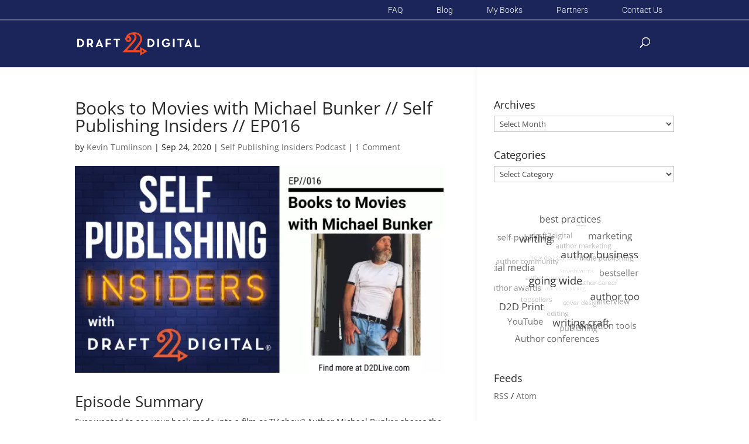

--- FILE ---
content_type: text/html; charset=UTF-8
request_url: https://www.draft2digital.com/blog/books-to-movies-with-michael-bunker-self-publishing-insiders-ep016/
body_size: 52120
content:
<!DOCTYPE html>
<html lang="en-US">
<head>
	<meta charset="UTF-8" />
<meta http-equiv="X-UA-Compatible" content="IE=edge">
	<link rel="pingback" href="https://www.draft2digital.com/blog/xmlrpc.php" />

	<script type="text/javascript">
		document.documentElement.className = 'js';
	</script>
	
	<link rel="preconnect" href="https://fonts.gstatic.com" crossorigin /><style id="et-divi-open-sans-inline-css">/* Original: https://fonts.googleapis.com/css?family=Open+Sans:300italic,400italic,600italic,700italic,800italic,400,300,600,700,800&#038;subset=latin,latin-ext&#038;display=swap *//* User Agent: Mozilla/5.0 (Unknown; Linux x86_64) AppleWebKit/538.1 (KHTML, like Gecko) Safari/538.1 Daum/4.1 */@font-face {font-family: 'Open Sans';font-style: italic;font-weight: 300;font-stretch: normal;font-display: swap;src: url(https://fonts.gstatic.com/s/opensans/v44/memQYaGs126MiZpBA-UFUIcVXSCEkx2cmqvXlWq8tWZ0Pw86hd0Rk5hkWV4exQ.ttf) format('truetype');}@font-face {font-family: 'Open Sans';font-style: italic;font-weight: 400;font-stretch: normal;font-display: swap;src: url(https://fonts.gstatic.com/s/opensans/v44/memQYaGs126MiZpBA-UFUIcVXSCEkx2cmqvXlWq8tWZ0Pw86hd0Rk8ZkWV4exQ.ttf) format('truetype');}@font-face {font-family: 'Open Sans';font-style: italic;font-weight: 600;font-stretch: normal;font-display: swap;src: url(https://fonts.gstatic.com/s/opensans/v44/memQYaGs126MiZpBA-UFUIcVXSCEkx2cmqvXlWq8tWZ0Pw86hd0RkxhjWV4exQ.ttf) format('truetype');}@font-face {font-family: 'Open Sans';font-style: italic;font-weight: 700;font-stretch: normal;font-display: swap;src: url(https://fonts.gstatic.com/s/opensans/v44/memQYaGs126MiZpBA-UFUIcVXSCEkx2cmqvXlWq8tWZ0Pw86hd0RkyFjWV4exQ.ttf) format('truetype');}@font-face {font-family: 'Open Sans';font-style: italic;font-weight: 800;font-stretch: normal;font-display: swap;src: url(https://fonts.gstatic.com/s/opensans/v44/memQYaGs126MiZpBA-UFUIcVXSCEkx2cmqvXlWq8tWZ0Pw86hd0Rk0ZjWV4exQ.ttf) format('truetype');}@font-face {font-family: 'Open Sans';font-style: normal;font-weight: 300;font-stretch: normal;font-display: swap;src: url(https://fonts.gstatic.com/s/opensans/v44/memSYaGs126MiZpBA-UvWbX2vVnXBbObj2OVZyOOSr4dVJWUgsiH0B4uaVc.ttf) format('truetype');}@font-face {font-family: 'Open Sans';font-style: normal;font-weight: 400;font-stretch: normal;font-display: swap;src: url(https://fonts.gstatic.com/s/opensans/v44/memSYaGs126MiZpBA-UvWbX2vVnXBbObj2OVZyOOSr4dVJWUgsjZ0B4uaVc.ttf) format('truetype');}@font-face {font-family: 'Open Sans';font-style: normal;font-weight: 600;font-stretch: normal;font-display: swap;src: url(https://fonts.gstatic.com/s/opensans/v44/memSYaGs126MiZpBA-UvWbX2vVnXBbObj2OVZyOOSr4dVJWUgsgH1x4uaVc.ttf) format('truetype');}@font-face {font-family: 'Open Sans';font-style: normal;font-weight: 700;font-stretch: normal;font-display: swap;src: url(https://fonts.gstatic.com/s/opensans/v44/memSYaGs126MiZpBA-UvWbX2vVnXBbObj2OVZyOOSr4dVJWUgsg-1x4uaVc.ttf) format('truetype');}@font-face {font-family: 'Open Sans';font-style: normal;font-weight: 800;font-stretch: normal;font-display: swap;src: url(https://fonts.gstatic.com/s/opensans/v44/memSYaGs126MiZpBA-UvWbX2vVnXBbObj2OVZyOOSr4dVJWUgshZ1x4uaVc.ttf) format('truetype');}/* User Agent: Mozilla/5.0 (Windows NT 6.1; WOW64; rv:27.0) Gecko/20100101 Firefox/27.0 */@font-face {font-family: 'Open Sans';font-style: italic;font-weight: 300;font-stretch: normal;font-display: swap;src: url(https://fonts.gstatic.com/l/font?kit=memQYaGs126MiZpBA-UFUIcVXSCEkx2cmqvXlWq8tWZ0Pw86hd0Rk5hkWV4exg&skey=743457fe2cc29280&v=v44) format('woff');}@font-face {font-family: 'Open Sans';font-style: italic;font-weight: 400;font-stretch: normal;font-display: swap;src: url(https://fonts.gstatic.com/l/font?kit=memQYaGs126MiZpBA-UFUIcVXSCEkx2cmqvXlWq8tWZ0Pw86hd0Rk8ZkWV4exg&skey=743457fe2cc29280&v=v44) format('woff');}@font-face {font-family: 'Open Sans';font-style: italic;font-weight: 600;font-stretch: normal;font-display: swap;src: url(https://fonts.gstatic.com/l/font?kit=memQYaGs126MiZpBA-UFUIcVXSCEkx2cmqvXlWq8tWZ0Pw86hd0RkxhjWV4exg&skey=743457fe2cc29280&v=v44) format('woff');}@font-face {font-family: 'Open Sans';font-style: italic;font-weight: 700;font-stretch: normal;font-display: swap;src: url(https://fonts.gstatic.com/l/font?kit=memQYaGs126MiZpBA-UFUIcVXSCEkx2cmqvXlWq8tWZ0Pw86hd0RkyFjWV4exg&skey=743457fe2cc29280&v=v44) format('woff');}@font-face {font-family: 'Open Sans';font-style: italic;font-weight: 800;font-stretch: normal;font-display: swap;src: url(https://fonts.gstatic.com/l/font?kit=memQYaGs126MiZpBA-UFUIcVXSCEkx2cmqvXlWq8tWZ0Pw86hd0Rk0ZjWV4exg&skey=743457fe2cc29280&v=v44) format('woff');}@font-face {font-family: 'Open Sans';font-style: normal;font-weight: 300;font-stretch: normal;font-display: swap;src: url(https://fonts.gstatic.com/l/font?kit=memSYaGs126MiZpBA-UvWbX2vVnXBbObj2OVZyOOSr4dVJWUgsiH0B4uaVQ&skey=62c1cbfccc78b4b2&v=v44) format('woff');}@font-face {font-family: 'Open Sans';font-style: normal;font-weight: 400;font-stretch: normal;font-display: swap;src: url(https://fonts.gstatic.com/l/font?kit=memSYaGs126MiZpBA-UvWbX2vVnXBbObj2OVZyOOSr4dVJWUgsjZ0B4uaVQ&skey=62c1cbfccc78b4b2&v=v44) format('woff');}@font-face {font-family: 'Open Sans';font-style: normal;font-weight: 600;font-stretch: normal;font-display: swap;src: url(https://fonts.gstatic.com/l/font?kit=memSYaGs126MiZpBA-UvWbX2vVnXBbObj2OVZyOOSr4dVJWUgsgH1x4uaVQ&skey=62c1cbfccc78b4b2&v=v44) format('woff');}@font-face {font-family: 'Open Sans';font-style: normal;font-weight: 700;font-stretch: normal;font-display: swap;src: url(https://fonts.gstatic.com/l/font?kit=memSYaGs126MiZpBA-UvWbX2vVnXBbObj2OVZyOOSr4dVJWUgsg-1x4uaVQ&skey=62c1cbfccc78b4b2&v=v44) format('woff');}@font-face {font-family: 'Open Sans';font-style: normal;font-weight: 800;font-stretch: normal;font-display: swap;src: url(https://fonts.gstatic.com/l/font?kit=memSYaGs126MiZpBA-UvWbX2vVnXBbObj2OVZyOOSr4dVJWUgshZ1x4uaVQ&skey=62c1cbfccc78b4b2&v=v44) format('woff');}/* User Agent: Mozilla/5.0 (Windows NT 6.3; rv:39.0) Gecko/20100101 Firefox/39.0 */@font-face {font-family: 'Open Sans';font-style: italic;font-weight: 300;font-stretch: normal;font-display: swap;src: url(https://fonts.gstatic.com/s/opensans/v44/memQYaGs126MiZpBA-UFUIcVXSCEkx2cmqvXlWq8tWZ0Pw86hd0Rk5hkWV4ewA.woff2) format('woff2');}@font-face {font-family: 'Open Sans';font-style: italic;font-weight: 400;font-stretch: normal;font-display: swap;src: url(https://fonts.gstatic.com/s/opensans/v44/memQYaGs126MiZpBA-UFUIcVXSCEkx2cmqvXlWq8tWZ0Pw86hd0Rk8ZkWV4ewA.woff2) format('woff2');}@font-face {font-family: 'Open Sans';font-style: italic;font-weight: 600;font-stretch: normal;font-display: swap;src: url(https://fonts.gstatic.com/s/opensans/v44/memQYaGs126MiZpBA-UFUIcVXSCEkx2cmqvXlWq8tWZ0Pw86hd0RkxhjWV4ewA.woff2) format('woff2');}@font-face {font-family: 'Open Sans';font-style: italic;font-weight: 700;font-stretch: normal;font-display: swap;src: url(https://fonts.gstatic.com/s/opensans/v44/memQYaGs126MiZpBA-UFUIcVXSCEkx2cmqvXlWq8tWZ0Pw86hd0RkyFjWV4ewA.woff2) format('woff2');}@font-face {font-family: 'Open Sans';font-style: italic;font-weight: 800;font-stretch: normal;font-display: swap;src: url(https://fonts.gstatic.com/s/opensans/v44/memQYaGs126MiZpBA-UFUIcVXSCEkx2cmqvXlWq8tWZ0Pw86hd0Rk0ZjWV4ewA.woff2) format('woff2');}@font-face {font-family: 'Open Sans';font-style: normal;font-weight: 300;font-stretch: normal;font-display: swap;src: url(https://fonts.gstatic.com/s/opensans/v44/memSYaGs126MiZpBA-UvWbX2vVnXBbObj2OVZyOOSr4dVJWUgsiH0B4uaVI.woff2) format('woff2');}@font-face {font-family: 'Open Sans';font-style: normal;font-weight: 400;font-stretch: normal;font-display: swap;src: url(https://fonts.gstatic.com/s/opensans/v44/memSYaGs126MiZpBA-UvWbX2vVnXBbObj2OVZyOOSr4dVJWUgsjZ0B4uaVI.woff2) format('woff2');}@font-face {font-family: 'Open Sans';font-style: normal;font-weight: 600;font-stretch: normal;font-display: swap;src: url(https://fonts.gstatic.com/s/opensans/v44/memSYaGs126MiZpBA-UvWbX2vVnXBbObj2OVZyOOSr4dVJWUgsgH1x4uaVI.woff2) format('woff2');}@font-face {font-family: 'Open Sans';font-style: normal;font-weight: 700;font-stretch: normal;font-display: swap;src: url(https://fonts.gstatic.com/s/opensans/v44/memSYaGs126MiZpBA-UvWbX2vVnXBbObj2OVZyOOSr4dVJWUgsg-1x4uaVI.woff2) format('woff2');}@font-face {font-family: 'Open Sans';font-style: normal;font-weight: 800;font-stretch: normal;font-display: swap;src: url(https://fonts.gstatic.com/s/opensans/v44/memSYaGs126MiZpBA-UvWbX2vVnXBbObj2OVZyOOSr4dVJWUgshZ1x4uaVI.woff2) format('woff2');}</style><style id="et-builder-googlefonts-cached-inline">/* Original: https://fonts.googleapis.com/css?family=Roboto:100,100italic,300,300italic,regular,italic,500,500italic,700,700italic,900,900italic&#038;subset=latin,latin-ext&#038;display=swap *//* User Agent: Mozilla/5.0 (Unknown; Linux x86_64) AppleWebKit/538.1 (KHTML, like Gecko) Safari/538.1 Daum/4.1 */@font-face {font-family: 'Roboto';font-style: italic;font-weight: 100;font-stretch: normal;font-display: swap;src: url(https://fonts.gstatic.com/s/roboto/v50/KFOKCnqEu92Fr1Mu53ZEC9_Vu3r1gIhOszmOClHrs6ljXfMMLoHRuAb-lg.ttf) format('truetype');}@font-face {font-family: 'Roboto';font-style: italic;font-weight: 300;font-stretch: normal;font-display: swap;src: url(https://fonts.gstatic.com/s/roboto/v50/KFOKCnqEu92Fr1Mu53ZEC9_Vu3r1gIhOszmOClHrs6ljXfMMLt_QuAb-lg.ttf) format('truetype');}@font-face {font-family: 'Roboto';font-style: italic;font-weight: 400;font-stretch: normal;font-display: swap;src: url(https://fonts.gstatic.com/s/roboto/v50/KFOKCnqEu92Fr1Mu53ZEC9_Vu3r1gIhOszmOClHrs6ljXfMMLoHQuAb-lg.ttf) format('truetype');}@font-face {font-family: 'Roboto';font-style: italic;font-weight: 500;font-stretch: normal;font-display: swap;src: url(https://fonts.gstatic.com/s/roboto/v50/KFOKCnqEu92Fr1Mu53ZEC9_Vu3r1gIhOszmOClHrs6ljXfMMLrPQuAb-lg.ttf) format('truetype');}@font-face {font-family: 'Roboto';font-style: italic;font-weight: 700;font-stretch: normal;font-display: swap;src: url(https://fonts.gstatic.com/s/roboto/v50/KFOKCnqEu92Fr1Mu53ZEC9_Vu3r1gIhOszmOClHrs6ljXfMMLmbXuAb-lg.ttf) format('truetype');}@font-face {font-family: 'Roboto';font-style: italic;font-weight: 900;font-stretch: normal;font-display: swap;src: url(https://fonts.gstatic.com/s/roboto/v50/KFOKCnqEu92Fr1Mu53ZEC9_Vu3r1gIhOszmOClHrs6ljXfMMLijXuAb-lg.ttf) format('truetype');}@font-face {font-family: 'Roboto';font-style: normal;font-weight: 100;font-stretch: normal;font-display: swap;src: url(https://fonts.gstatic.com/s/roboto/v50/KFOMCnqEu92Fr1ME7kSn66aGLdTylUAMQXC89YmC2DPNWubEbFmaiA8.ttf) format('truetype');}@font-face {font-family: 'Roboto';font-style: normal;font-weight: 300;font-stretch: normal;font-display: swap;src: url(https://fonts.gstatic.com/s/roboto/v50/KFOMCnqEu92Fr1ME7kSn66aGLdTylUAMQXC89YmC2DPNWuaabVmaiA8.ttf) format('truetype');}@font-face {font-family: 'Roboto';font-style: normal;font-weight: 400;font-stretch: normal;font-display: swap;src: url(https://fonts.gstatic.com/s/roboto/v50/KFOMCnqEu92Fr1ME7kSn66aGLdTylUAMQXC89YmC2DPNWubEbVmaiA8.ttf) format('truetype');}@font-face {font-family: 'Roboto';font-style: normal;font-weight: 500;font-stretch: normal;font-display: swap;src: url(https://fonts.gstatic.com/s/roboto/v50/KFOMCnqEu92Fr1ME7kSn66aGLdTylUAMQXC89YmC2DPNWub2bVmaiA8.ttf) format('truetype');}@font-face {font-family: 'Roboto';font-style: normal;font-weight: 700;font-stretch: normal;font-display: swap;src: url(https://fonts.gstatic.com/s/roboto/v50/KFOMCnqEu92Fr1ME7kSn66aGLdTylUAMQXC89YmC2DPNWuYjalmaiA8.ttf) format('truetype');}@font-face {font-family: 'Roboto';font-style: normal;font-weight: 900;font-stretch: normal;font-display: swap;src: url(https://fonts.gstatic.com/s/roboto/v50/KFOMCnqEu92Fr1ME7kSn66aGLdTylUAMQXC89YmC2DPNWuZtalmaiA8.ttf) format('truetype');}/* User Agent: Mozilla/5.0 (Windows NT 6.1; WOW64; rv:27.0) Gecko/20100101 Firefox/27.0 */@font-face {font-family: 'Roboto';font-style: italic;font-weight: 100;font-stretch: normal;font-display: swap;src: url(https://fonts.gstatic.com/l/font?kit=KFOKCnqEu92Fr1Mu53ZEC9_Vu3r1gIhOszmOClHrs6ljXfMMLoHRuAb-lQ&skey=c608c610063635f9&v=v50) format('woff');}@font-face {font-family: 'Roboto';font-style: italic;font-weight: 300;font-stretch: normal;font-display: swap;src: url(https://fonts.gstatic.com/l/font?kit=KFOKCnqEu92Fr1Mu53ZEC9_Vu3r1gIhOszmOClHrs6ljXfMMLt_QuAb-lQ&skey=c608c610063635f9&v=v50) format('woff');}@font-face {font-family: 'Roboto';font-style: italic;font-weight: 400;font-stretch: normal;font-display: swap;src: url(https://fonts.gstatic.com/l/font?kit=KFOKCnqEu92Fr1Mu53ZEC9_Vu3r1gIhOszmOClHrs6ljXfMMLoHQuAb-lQ&skey=c608c610063635f9&v=v50) format('woff');}@font-face {font-family: 'Roboto';font-style: italic;font-weight: 500;font-stretch: normal;font-display: swap;src: url(https://fonts.gstatic.com/l/font?kit=KFOKCnqEu92Fr1Mu53ZEC9_Vu3r1gIhOszmOClHrs6ljXfMMLrPQuAb-lQ&skey=c608c610063635f9&v=v50) format('woff');}@font-face {font-family: 'Roboto';font-style: italic;font-weight: 700;font-stretch: normal;font-display: swap;src: url(https://fonts.gstatic.com/l/font?kit=KFOKCnqEu92Fr1Mu53ZEC9_Vu3r1gIhOszmOClHrs6ljXfMMLmbXuAb-lQ&skey=c608c610063635f9&v=v50) format('woff');}@font-face {font-family: 'Roboto';font-style: italic;font-weight: 900;font-stretch: normal;font-display: swap;src: url(https://fonts.gstatic.com/l/font?kit=KFOKCnqEu92Fr1Mu53ZEC9_Vu3r1gIhOszmOClHrs6ljXfMMLijXuAb-lQ&skey=c608c610063635f9&v=v50) format('woff');}@font-face {font-family: 'Roboto';font-style: normal;font-weight: 100;font-stretch: normal;font-display: swap;src: url(https://fonts.gstatic.com/l/font?kit=KFOMCnqEu92Fr1ME7kSn66aGLdTylUAMQXC89YmC2DPNWubEbFmaiAw&skey=a0a0114a1dcab3ac&v=v50) format('woff');}@font-face {font-family: 'Roboto';font-style: normal;font-weight: 300;font-stretch: normal;font-display: swap;src: url(https://fonts.gstatic.com/l/font?kit=KFOMCnqEu92Fr1ME7kSn66aGLdTylUAMQXC89YmC2DPNWuaabVmaiAw&skey=a0a0114a1dcab3ac&v=v50) format('woff');}@font-face {font-family: 'Roboto';font-style: normal;font-weight: 400;font-stretch: normal;font-display: swap;src: url(https://fonts.gstatic.com/l/font?kit=KFOMCnqEu92Fr1ME7kSn66aGLdTylUAMQXC89YmC2DPNWubEbVmaiAw&skey=a0a0114a1dcab3ac&v=v50) format('woff');}@font-face {font-family: 'Roboto';font-style: normal;font-weight: 500;font-stretch: normal;font-display: swap;src: url(https://fonts.gstatic.com/l/font?kit=KFOMCnqEu92Fr1ME7kSn66aGLdTylUAMQXC89YmC2DPNWub2bVmaiAw&skey=a0a0114a1dcab3ac&v=v50) format('woff');}@font-face {font-family: 'Roboto';font-style: normal;font-weight: 700;font-stretch: normal;font-display: swap;src: url(https://fonts.gstatic.com/l/font?kit=KFOMCnqEu92Fr1ME7kSn66aGLdTylUAMQXC89YmC2DPNWuYjalmaiAw&skey=a0a0114a1dcab3ac&v=v50) format('woff');}@font-face {font-family: 'Roboto';font-style: normal;font-weight: 900;font-stretch: normal;font-display: swap;src: url(https://fonts.gstatic.com/l/font?kit=KFOMCnqEu92Fr1ME7kSn66aGLdTylUAMQXC89YmC2DPNWuZtalmaiAw&skey=a0a0114a1dcab3ac&v=v50) format('woff');}/* User Agent: Mozilla/5.0 (Windows NT 6.3; rv:39.0) Gecko/20100101 Firefox/39.0 */@font-face {font-family: 'Roboto';font-style: italic;font-weight: 100;font-stretch: normal;font-display: swap;src: url(https://fonts.gstatic.com/s/roboto/v50/KFOKCnqEu92Fr1Mu53ZEC9_Vu3r1gIhOszmOClHrs6ljXfMMLoHRuAb-kw.woff2) format('woff2');}@font-face {font-family: 'Roboto';font-style: italic;font-weight: 300;font-stretch: normal;font-display: swap;src: url(https://fonts.gstatic.com/s/roboto/v50/KFOKCnqEu92Fr1Mu53ZEC9_Vu3r1gIhOszmOClHrs6ljXfMMLt_QuAb-kw.woff2) format('woff2');}@font-face {font-family: 'Roboto';font-style: italic;font-weight: 400;font-stretch: normal;font-display: swap;src: url(https://fonts.gstatic.com/s/roboto/v50/KFOKCnqEu92Fr1Mu53ZEC9_Vu3r1gIhOszmOClHrs6ljXfMMLoHQuAb-kw.woff2) format('woff2');}@font-face {font-family: 'Roboto';font-style: italic;font-weight: 500;font-stretch: normal;font-display: swap;src: url(https://fonts.gstatic.com/s/roboto/v50/KFOKCnqEu92Fr1Mu53ZEC9_Vu3r1gIhOszmOClHrs6ljXfMMLrPQuAb-kw.woff2) format('woff2');}@font-face {font-family: 'Roboto';font-style: italic;font-weight: 700;font-stretch: normal;font-display: swap;src: url(https://fonts.gstatic.com/s/roboto/v50/KFOKCnqEu92Fr1Mu53ZEC9_Vu3r1gIhOszmOClHrs6ljXfMMLmbXuAb-kw.woff2) format('woff2');}@font-face {font-family: 'Roboto';font-style: italic;font-weight: 900;font-stretch: normal;font-display: swap;src: url(https://fonts.gstatic.com/s/roboto/v50/KFOKCnqEu92Fr1Mu53ZEC9_Vu3r1gIhOszmOClHrs6ljXfMMLijXuAb-kw.woff2) format('woff2');}@font-face {font-family: 'Roboto';font-style: normal;font-weight: 100;font-stretch: normal;font-display: swap;src: url(https://fonts.gstatic.com/s/roboto/v50/KFOMCnqEu92Fr1ME7kSn66aGLdTylUAMQXC89YmC2DPNWubEbFmaiAo.woff2) format('woff2');}@font-face {font-family: 'Roboto';font-style: normal;font-weight: 300;font-stretch: normal;font-display: swap;src: url(https://fonts.gstatic.com/s/roboto/v50/KFOMCnqEu92Fr1ME7kSn66aGLdTylUAMQXC89YmC2DPNWuaabVmaiAo.woff2) format('woff2');}@font-face {font-family: 'Roboto';font-style: normal;font-weight: 400;font-stretch: normal;font-display: swap;src: url(https://fonts.gstatic.com/s/roboto/v50/KFOMCnqEu92Fr1ME7kSn66aGLdTylUAMQXC89YmC2DPNWubEbVmaiAo.woff2) format('woff2');}@font-face {font-family: 'Roboto';font-style: normal;font-weight: 500;font-stretch: normal;font-display: swap;src: url(https://fonts.gstatic.com/s/roboto/v50/KFOMCnqEu92Fr1ME7kSn66aGLdTylUAMQXC89YmC2DPNWub2bVmaiAo.woff2) format('woff2');}@font-face {font-family: 'Roboto';font-style: normal;font-weight: 700;font-stretch: normal;font-display: swap;src: url(https://fonts.gstatic.com/s/roboto/v50/KFOMCnqEu92Fr1ME7kSn66aGLdTylUAMQXC89YmC2DPNWuYjalmaiAo.woff2) format('woff2');}@font-face {font-family: 'Roboto';font-style: normal;font-weight: 900;font-stretch: normal;font-display: swap;src: url(https://fonts.gstatic.com/s/roboto/v50/KFOMCnqEu92Fr1ME7kSn66aGLdTylUAMQXC89YmC2DPNWuZtalmaiAo.woff2) format('woff2');}</style><meta name='robots' content='index, follow, max-image-preview:large, max-snippet:-1, max-video-preview:-1' />
<script type="text/javascript">
			let jqueryParams=[],jQuery=function(r){return jqueryParams=[...jqueryParams,r],jQuery},$=function(r){return jqueryParams=[...jqueryParams,r],$};window.jQuery=jQuery,window.$=jQuery;let customHeadScripts=!1;jQuery.fn=jQuery.prototype={},$.fn=jQuery.prototype={},jQuery.noConflict=function(r){if(window.jQuery)return jQuery=window.jQuery,$=window.jQuery,customHeadScripts=!0,jQuery.noConflict},jQuery.ready=function(r){jqueryParams=[...jqueryParams,r]},$.ready=function(r){jqueryParams=[...jqueryParams,r]},jQuery.load=function(r){jqueryParams=[...jqueryParams,r]},$.load=function(r){jqueryParams=[...jqueryParams,r]},jQuery.fn.ready=function(r){jqueryParams=[...jqueryParams,r]},$.fn.ready=function(r){jqueryParams=[...jqueryParams,r]};</script>
	<!-- This site is optimized with the Yoast SEO plugin v26.8 - https://yoast.com/product/yoast-seo-wordpress/ -->
	<title>Books to Movies with Michael Bunker // Self Publishing Insiders // EP016 - Draft2Digital | Blog</title>
	<link rel="canonical" href="https://www.draft2digital.com/blog/books-to-movies-with-michael-bunker-self-publishing-insiders-ep016/" />
	<meta property="og:locale" content="en_US" />
	<meta property="og:type" content="article" />
	<meta property="og:title" content="Books to Movies with Michael Bunker // Self Publishing Insiders // EP016 - Draft2Digital | Blog" />
	<meta property="og:description" content="Episode Summary Ever wanted to see your book made into a film or TV show? Author Michael Bunker shares the story behind his book &#8220;Pennsylvania&#8221; was optioned for a major motion picture. Episode Notes Michael Bunker, author and off-grid advocate, was thrilled when an agent approached him about optioning his Amish sci-fi as a motion [&hellip;]" />
	<meta property="og:url" content="https://www.draft2digital.com/blog/books-to-movies-with-michael-bunker-self-publishing-insiders-ep016/" />
	<meta property="og:site_name" content="Draft2Digital | Blog" />
	<meta property="article:publisher" content="https://facebook.com/draft2digital" />
	<meta property="article:published_time" content="2020-09-24T11:00:00+00:00" />
	<meta property="article:modified_time" content="2022-09-13T19:14:26+00:00" />
	<meta property="og:image" content="https://www.draft2digital.com/blog/wp-content/uploads/2020/09/spi-016_-_michael_bunker-560x315-0JSfUc.png" />
	<meta property="og:image:width" content="560" />
	<meta property="og:image:height" content="315" />
	<meta property="og:image:type" content="image/png" />
	<meta name="author" content="Kevin Tumlinson" />
	<meta name="twitter:card" content="summary_large_image" />
	<meta name="twitter:creator" content="@draft2digital" />
	<meta name="twitter:site" content="@draft2digital" />
	<meta name="twitter:label1" content="Written by" />
	<meta name="twitter:data1" content="Kevin Tumlinson" />
	<meta name="twitter:label2" content="Est. reading time" />
	<meta name="twitter:data2" content="38 minutes" />
	<script type="application/ld+json" class="yoast-schema-graph">{"@context":"https://schema.org","@graph":[{"@type":"Article","@id":"https://www.draft2digital.com/blog/books-to-movies-with-michael-bunker-self-publishing-insiders-ep016/#article","isPartOf":{"@id":"https://www.draft2digital.com/blog/books-to-movies-with-michael-bunker-self-publishing-insiders-ep016/"},"author":{"name":"Kevin Tumlinson","@id":"https://www.draft2digital.com/blog/#/schema/person/4cdb9f318435fe94137e15a3c0caf342"},"headline":"Books to Movies with Michael Bunker // Self Publishing Insiders // EP016","datePublished":"2020-09-24T11:00:00+00:00","dateModified":"2022-09-13T19:14:26+00:00","mainEntityOfPage":{"@id":"https://www.draft2digital.com/blog/books-to-movies-with-michael-bunker-self-publishing-insiders-ep016/"},"wordCount":8800,"commentCount":0,"image":{"@id":"https://www.draft2digital.com/blog/books-to-movies-with-michael-bunker-self-publishing-insiders-ep016/#primaryimage"},"thumbnailUrl":"https://www.draft2digital.com/blog/wp-content/uploads/2020/09/spi-016_-_michael_bunker-560x315-0JSfUc.png","keywords":["film adaptation","film rights","Michael Bunker","movie adaptation","movie rights"],"articleSection":["Self Publishing Insiders Podcast"],"inLanguage":"en-US","potentialAction":[{"@type":"CommentAction","name":"Comment","target":["https://www.draft2digital.com/blog/books-to-movies-with-michael-bunker-self-publishing-insiders-ep016/#respond"]}]},{"@type":"WebPage","@id":"https://www.draft2digital.com/blog/books-to-movies-with-michael-bunker-self-publishing-insiders-ep016/","url":"https://www.draft2digital.com/blog/books-to-movies-with-michael-bunker-self-publishing-insiders-ep016/","name":"Books to Movies with Michael Bunker // Self Publishing Insiders // EP016 - Draft2Digital | Blog","isPartOf":{"@id":"https://www.draft2digital.com/blog/#website"},"primaryImageOfPage":{"@id":"https://www.draft2digital.com/blog/books-to-movies-with-michael-bunker-self-publishing-insiders-ep016/#primaryimage"},"image":{"@id":"https://www.draft2digital.com/blog/books-to-movies-with-michael-bunker-self-publishing-insiders-ep016/#primaryimage"},"thumbnailUrl":"https://www.draft2digital.com/blog/wp-content/uploads/2020/09/spi-016_-_michael_bunker-560x315-0JSfUc.png","datePublished":"2020-09-24T11:00:00+00:00","dateModified":"2022-09-13T19:14:26+00:00","author":{"@id":"https://www.draft2digital.com/blog/#/schema/person/4cdb9f318435fe94137e15a3c0caf342"},"breadcrumb":{"@id":"https://www.draft2digital.com/blog/books-to-movies-with-michael-bunker-self-publishing-insiders-ep016/#breadcrumb"},"inLanguage":"en-US","potentialAction":[{"@type":"ReadAction","target":["https://www.draft2digital.com/blog/books-to-movies-with-michael-bunker-self-publishing-insiders-ep016/"]}]},{"@type":"ImageObject","inLanguage":"en-US","@id":"https://www.draft2digital.com/blog/books-to-movies-with-michael-bunker-self-publishing-insiders-ep016/#primaryimage","url":"https://www.draft2digital.com/blog/wp-content/uploads/2020/09/spi-016_-_michael_bunker-560x315-0JSfUc.png","contentUrl":"https://www.draft2digital.com/blog/wp-content/uploads/2020/09/spi-016_-_michael_bunker-560x315-0JSfUc.png","width":560,"height":315},{"@type":"BreadcrumbList","@id":"https://www.draft2digital.com/blog/books-to-movies-with-michael-bunker-self-publishing-insiders-ep016/#breadcrumb","itemListElement":[{"@type":"ListItem","position":1,"name":"Home","item":"https://www.draft2digital.com/blog/"},{"@type":"ListItem","position":2,"name":"Books to Movies with Michael Bunker // Self Publishing Insiders // EP016"}]},{"@type":"WebSite","@id":"https://www.draft2digital.com/blog/#website","url":"https://www.draft2digital.com/blog/","name":"Draft2Digital | Blog","description":"Distribute your books worldwide. Keep all your rights.","potentialAction":[{"@type":"SearchAction","target":{"@type":"EntryPoint","urlTemplate":"https://www.draft2digital.com/blog/?s={search_term_string}"},"query-input":{"@type":"PropertyValueSpecification","valueRequired":true,"valueName":"search_term_string"}}],"inLanguage":"en-US"},{"@type":"Person","@id":"https://www.draft2digital.com/blog/#/schema/person/4cdb9f318435fe94137e15a3c0caf342","name":"Kevin Tumlinson","image":{"@type":"ImageObject","inLanguage":"en-US","@id":"https://www.draft2digital.com/blog/#/schema/person/image/","url":"https://secure.gravatar.com/avatar/247c41c3112bdb70264c50f4f48315cf1b86c7c4af877240cdb74322b40714aa?s=96&d=mm&r=g","contentUrl":"https://secure.gravatar.com/avatar/247c41c3112bdb70264c50f4f48315cf1b86c7c4af877240cdb74322b40714aa?s=96&d=mm&r=g","caption":"Kevin Tumlinson"},"url":"https://www.draft2digital.com/blog/author/kevintumlinson/"}]}</script>
	<!-- / Yoast SEO plugin. -->


<link rel='dns-prefetch' href='//kit.fontawesome.com' />
<link rel='dns-prefetch' href='//stats.wp.com' />
<link rel='dns-prefetch' href='//www.googletagmanager.com' />
<link rel="alternate" type="application/rss+xml" title="Draft2Digital | Blog &raquo; Feed" href="https://www.draft2digital.com/blog/feed/" />
<link rel="alternate" type="application/rss+xml" title="Draft2Digital | Blog &raquo; Comments Feed" href="https://www.draft2digital.com/blog/comments/feed/" />
<link rel="alternate" type="application/rss+xml" title="Draft2Digital | Blog &raquo; Books to Movies with Michael Bunker // Self Publishing Insiders // EP016 Comments Feed" href="https://www.draft2digital.com/blog/books-to-movies-with-michael-bunker-self-publishing-insiders-ep016/feed/" />
<link rel="alternate" title="oEmbed (JSON)" type="application/json+oembed" href="https://www.draft2digital.com/blog/wp-json/oembed/1.0/embed?url=https%3A%2F%2Fwww.draft2digital.com%2Fblog%2Fbooks-to-movies-with-michael-bunker-self-publishing-insiders-ep016%2F" />
<link rel="alternate" title="oEmbed (XML)" type="text/xml+oembed" href="https://www.draft2digital.com/blog/wp-json/oembed/1.0/embed?url=https%3A%2F%2Fwww.draft2digital.com%2Fblog%2Fbooks-to-movies-with-michael-bunker-self-publishing-insiders-ep016%2F&#038;format=xml" />
<meta content="D2D - Blog Theme v.1.0.0" name="generator"/><link rel='stylesheet' id='wp-block-library-css' href='https://www.draft2digital.com/blog/wp-includes/css/dist/block-library/style.min.css?ver=6.9' type='text/css' media='all' />
<style id='global-styles-inline-css' type='text/css'>
:root{--wp--preset--aspect-ratio--square: 1;--wp--preset--aspect-ratio--4-3: 4/3;--wp--preset--aspect-ratio--3-4: 3/4;--wp--preset--aspect-ratio--3-2: 3/2;--wp--preset--aspect-ratio--2-3: 2/3;--wp--preset--aspect-ratio--16-9: 16/9;--wp--preset--aspect-ratio--9-16: 9/16;--wp--preset--color--black: #000000;--wp--preset--color--cyan-bluish-gray: #abb8c3;--wp--preset--color--white: #ffffff;--wp--preset--color--pale-pink: #f78da7;--wp--preset--color--vivid-red: #cf2e2e;--wp--preset--color--luminous-vivid-orange: #ff6900;--wp--preset--color--luminous-vivid-amber: #fcb900;--wp--preset--color--light-green-cyan: #7bdcb5;--wp--preset--color--vivid-green-cyan: #00d084;--wp--preset--color--pale-cyan-blue: #8ed1fc;--wp--preset--color--vivid-cyan-blue: #0693e3;--wp--preset--color--vivid-purple: #9b51e0;--wp--preset--gradient--vivid-cyan-blue-to-vivid-purple: linear-gradient(135deg,rgb(6,147,227) 0%,rgb(155,81,224) 100%);--wp--preset--gradient--light-green-cyan-to-vivid-green-cyan: linear-gradient(135deg,rgb(122,220,180) 0%,rgb(0,208,130) 100%);--wp--preset--gradient--luminous-vivid-amber-to-luminous-vivid-orange: linear-gradient(135deg,rgb(252,185,0) 0%,rgb(255,105,0) 100%);--wp--preset--gradient--luminous-vivid-orange-to-vivid-red: linear-gradient(135deg,rgb(255,105,0) 0%,rgb(207,46,46) 100%);--wp--preset--gradient--very-light-gray-to-cyan-bluish-gray: linear-gradient(135deg,rgb(238,238,238) 0%,rgb(169,184,195) 100%);--wp--preset--gradient--cool-to-warm-spectrum: linear-gradient(135deg,rgb(74,234,220) 0%,rgb(151,120,209) 20%,rgb(207,42,186) 40%,rgb(238,44,130) 60%,rgb(251,105,98) 80%,rgb(254,248,76) 100%);--wp--preset--gradient--blush-light-purple: linear-gradient(135deg,rgb(255,206,236) 0%,rgb(152,150,240) 100%);--wp--preset--gradient--blush-bordeaux: linear-gradient(135deg,rgb(254,205,165) 0%,rgb(254,45,45) 50%,rgb(107,0,62) 100%);--wp--preset--gradient--luminous-dusk: linear-gradient(135deg,rgb(255,203,112) 0%,rgb(199,81,192) 50%,rgb(65,88,208) 100%);--wp--preset--gradient--pale-ocean: linear-gradient(135deg,rgb(255,245,203) 0%,rgb(182,227,212) 50%,rgb(51,167,181) 100%);--wp--preset--gradient--electric-grass: linear-gradient(135deg,rgb(202,248,128) 0%,rgb(113,206,126) 100%);--wp--preset--gradient--midnight: linear-gradient(135deg,rgb(2,3,129) 0%,rgb(40,116,252) 100%);--wp--preset--font-size--small: 13px;--wp--preset--font-size--medium: 20px;--wp--preset--font-size--large: 36px;--wp--preset--font-size--x-large: 42px;--wp--preset--spacing--20: 0.44rem;--wp--preset--spacing--30: 0.67rem;--wp--preset--spacing--40: 1rem;--wp--preset--spacing--50: 1.5rem;--wp--preset--spacing--60: 2.25rem;--wp--preset--spacing--70: 3.38rem;--wp--preset--spacing--80: 5.06rem;--wp--preset--shadow--natural: 6px 6px 9px rgba(0, 0, 0, 0.2);--wp--preset--shadow--deep: 12px 12px 50px rgba(0, 0, 0, 0.4);--wp--preset--shadow--sharp: 6px 6px 0px rgba(0, 0, 0, 0.2);--wp--preset--shadow--outlined: 6px 6px 0px -3px rgb(255, 255, 255), 6px 6px rgb(0, 0, 0);--wp--preset--shadow--crisp: 6px 6px 0px rgb(0, 0, 0);}:root { --wp--style--global--content-size: 823px;--wp--style--global--wide-size: 1080px; }:where(body) { margin: 0; }.wp-site-blocks > .alignleft { float: left; margin-right: 2em; }.wp-site-blocks > .alignright { float: right; margin-left: 2em; }.wp-site-blocks > .aligncenter { justify-content: center; margin-left: auto; margin-right: auto; }:where(.is-layout-flex){gap: 0.5em;}:where(.is-layout-grid){gap: 0.5em;}.is-layout-flow > .alignleft{float: left;margin-inline-start: 0;margin-inline-end: 2em;}.is-layout-flow > .alignright{float: right;margin-inline-start: 2em;margin-inline-end: 0;}.is-layout-flow > .aligncenter{margin-left: auto !important;margin-right: auto !important;}.is-layout-constrained > .alignleft{float: left;margin-inline-start: 0;margin-inline-end: 2em;}.is-layout-constrained > .alignright{float: right;margin-inline-start: 2em;margin-inline-end: 0;}.is-layout-constrained > .aligncenter{margin-left: auto !important;margin-right: auto !important;}.is-layout-constrained > :where(:not(.alignleft):not(.alignright):not(.alignfull)){max-width: var(--wp--style--global--content-size);margin-left: auto !important;margin-right: auto !important;}.is-layout-constrained > .alignwide{max-width: var(--wp--style--global--wide-size);}body .is-layout-flex{display: flex;}.is-layout-flex{flex-wrap: wrap;align-items: center;}.is-layout-flex > :is(*, div){margin: 0;}body .is-layout-grid{display: grid;}.is-layout-grid > :is(*, div){margin: 0;}body{padding-top: 0px;padding-right: 0px;padding-bottom: 0px;padding-left: 0px;}:root :where(.wp-element-button, .wp-block-button__link){background-color: #32373c;border-width: 0;color: #fff;font-family: inherit;font-size: inherit;font-style: inherit;font-weight: inherit;letter-spacing: inherit;line-height: inherit;padding-top: calc(0.667em + 2px);padding-right: calc(1.333em + 2px);padding-bottom: calc(0.667em + 2px);padding-left: calc(1.333em + 2px);text-decoration: none;text-transform: inherit;}.has-black-color{color: var(--wp--preset--color--black) !important;}.has-cyan-bluish-gray-color{color: var(--wp--preset--color--cyan-bluish-gray) !important;}.has-white-color{color: var(--wp--preset--color--white) !important;}.has-pale-pink-color{color: var(--wp--preset--color--pale-pink) !important;}.has-vivid-red-color{color: var(--wp--preset--color--vivid-red) !important;}.has-luminous-vivid-orange-color{color: var(--wp--preset--color--luminous-vivid-orange) !important;}.has-luminous-vivid-amber-color{color: var(--wp--preset--color--luminous-vivid-amber) !important;}.has-light-green-cyan-color{color: var(--wp--preset--color--light-green-cyan) !important;}.has-vivid-green-cyan-color{color: var(--wp--preset--color--vivid-green-cyan) !important;}.has-pale-cyan-blue-color{color: var(--wp--preset--color--pale-cyan-blue) !important;}.has-vivid-cyan-blue-color{color: var(--wp--preset--color--vivid-cyan-blue) !important;}.has-vivid-purple-color{color: var(--wp--preset--color--vivid-purple) !important;}.has-black-background-color{background-color: var(--wp--preset--color--black) !important;}.has-cyan-bluish-gray-background-color{background-color: var(--wp--preset--color--cyan-bluish-gray) !important;}.has-white-background-color{background-color: var(--wp--preset--color--white) !important;}.has-pale-pink-background-color{background-color: var(--wp--preset--color--pale-pink) !important;}.has-vivid-red-background-color{background-color: var(--wp--preset--color--vivid-red) !important;}.has-luminous-vivid-orange-background-color{background-color: var(--wp--preset--color--luminous-vivid-orange) !important;}.has-luminous-vivid-amber-background-color{background-color: var(--wp--preset--color--luminous-vivid-amber) !important;}.has-light-green-cyan-background-color{background-color: var(--wp--preset--color--light-green-cyan) !important;}.has-vivid-green-cyan-background-color{background-color: var(--wp--preset--color--vivid-green-cyan) !important;}.has-pale-cyan-blue-background-color{background-color: var(--wp--preset--color--pale-cyan-blue) !important;}.has-vivid-cyan-blue-background-color{background-color: var(--wp--preset--color--vivid-cyan-blue) !important;}.has-vivid-purple-background-color{background-color: var(--wp--preset--color--vivid-purple) !important;}.has-black-border-color{border-color: var(--wp--preset--color--black) !important;}.has-cyan-bluish-gray-border-color{border-color: var(--wp--preset--color--cyan-bluish-gray) !important;}.has-white-border-color{border-color: var(--wp--preset--color--white) !important;}.has-pale-pink-border-color{border-color: var(--wp--preset--color--pale-pink) !important;}.has-vivid-red-border-color{border-color: var(--wp--preset--color--vivid-red) !important;}.has-luminous-vivid-orange-border-color{border-color: var(--wp--preset--color--luminous-vivid-orange) !important;}.has-luminous-vivid-amber-border-color{border-color: var(--wp--preset--color--luminous-vivid-amber) !important;}.has-light-green-cyan-border-color{border-color: var(--wp--preset--color--light-green-cyan) !important;}.has-vivid-green-cyan-border-color{border-color: var(--wp--preset--color--vivid-green-cyan) !important;}.has-pale-cyan-blue-border-color{border-color: var(--wp--preset--color--pale-cyan-blue) !important;}.has-vivid-cyan-blue-border-color{border-color: var(--wp--preset--color--vivid-cyan-blue) !important;}.has-vivid-purple-border-color{border-color: var(--wp--preset--color--vivid-purple) !important;}.has-vivid-cyan-blue-to-vivid-purple-gradient-background{background: var(--wp--preset--gradient--vivid-cyan-blue-to-vivid-purple) !important;}.has-light-green-cyan-to-vivid-green-cyan-gradient-background{background: var(--wp--preset--gradient--light-green-cyan-to-vivid-green-cyan) !important;}.has-luminous-vivid-amber-to-luminous-vivid-orange-gradient-background{background: var(--wp--preset--gradient--luminous-vivid-amber-to-luminous-vivid-orange) !important;}.has-luminous-vivid-orange-to-vivid-red-gradient-background{background: var(--wp--preset--gradient--luminous-vivid-orange-to-vivid-red) !important;}.has-very-light-gray-to-cyan-bluish-gray-gradient-background{background: var(--wp--preset--gradient--very-light-gray-to-cyan-bluish-gray) !important;}.has-cool-to-warm-spectrum-gradient-background{background: var(--wp--preset--gradient--cool-to-warm-spectrum) !important;}.has-blush-light-purple-gradient-background{background: var(--wp--preset--gradient--blush-light-purple) !important;}.has-blush-bordeaux-gradient-background{background: var(--wp--preset--gradient--blush-bordeaux) !important;}.has-luminous-dusk-gradient-background{background: var(--wp--preset--gradient--luminous-dusk) !important;}.has-pale-ocean-gradient-background{background: var(--wp--preset--gradient--pale-ocean) !important;}.has-electric-grass-gradient-background{background: var(--wp--preset--gradient--electric-grass) !important;}.has-midnight-gradient-background{background: var(--wp--preset--gradient--midnight) !important;}.has-small-font-size{font-size: var(--wp--preset--font-size--small) !important;}.has-medium-font-size{font-size: var(--wp--preset--font-size--medium) !important;}.has-large-font-size{font-size: var(--wp--preset--font-size--large) !important;}.has-x-large-font-size{font-size: var(--wp--preset--font-size--x-large) !important;}
/*# sourceURL=global-styles-inline-css */
</style>

<style id='font-awesome-svg-styles-default-inline-css' type='text/css'>
.svg-inline--fa {
  display: inline-block;
  height: 1em;
  overflow: visible;
  vertical-align: -.125em;
}
/*# sourceURL=font-awesome-svg-styles-default-inline-css */
</style>
<link rel='stylesheet' id='font-awesome-svg-styles-css' href='https://www.draft2digital.com/blog/wp-content/uploads/font-awesome/v6.6.0/css/svg-with-js.css' type='text/css' media='all' />
<style id='font-awesome-svg-styles-inline-css' type='text/css'>
   .wp-block-font-awesome-icon svg::before,
   .wp-rich-text-font-awesome-icon svg::before {content: unset;}
/*# sourceURL=font-awesome-svg-styles-inline-css */
</style>
<link rel='stylesheet' id='my-style-css' href='https://www.draft2digital.com/blog/wp-content/plugins/cardoza-3d-tag-cloud//public/css/cardoza3dtagcloud.css?ver=6.9' type='text/css' media='all' />
<link rel='stylesheet' id='admin-fontawesome-css' href='https://www.draft2digital.com/blog/wp-content/plugins/infinity-tnc-divi-modules/public/../assets/fontawesome/css/all.min.css?ver=5.15.4' type='text/css' media='all' />
<link rel='stylesheet' id='style-css' href='https://www.draft2digital.com/blog/wp-content/plugins/wp-author-profile-widget/assets/css/style.css?ver=6.9' type='text/css' media='all' />
<link rel='stylesheet' id='icons-css' href='https://www.draft2digital.com/blog/wp-content/plugins/wp-author-profile-widget/assets/css/fontello.css?ver=6.9' type='text/css' media='all' />
<style id='divi-style-parent-inline-inline-css' type='text/css'>
/*!
Theme Name: Divi
Theme URI: http://www.elegantthemes.com/gallery/divi/
Version: 4.27.5
Description: Smart. Flexible. Beautiful. Divi is the most powerful theme in our collection.
Author: Elegant Themes
Author URI: http://www.elegantthemes.com
License: GNU General Public License v2
License URI: http://www.gnu.org/licenses/gpl-2.0.html
*/

a,abbr,acronym,address,applet,b,big,blockquote,body,center,cite,code,dd,del,dfn,div,dl,dt,em,fieldset,font,form,h1,h2,h3,h4,h5,h6,html,i,iframe,img,ins,kbd,label,legend,li,object,ol,p,pre,q,s,samp,small,span,strike,strong,sub,sup,tt,u,ul,var{margin:0;padding:0;border:0;outline:0;font-size:100%;-ms-text-size-adjust:100%;-webkit-text-size-adjust:100%;vertical-align:baseline;background:transparent}body{line-height:1}ol,ul{list-style:none}blockquote,q{quotes:none}blockquote:after,blockquote:before,q:after,q:before{content:"";content:none}blockquote{margin:20px 0 30px;border-left:5px solid;padding-left:20px}:focus{outline:0}del{text-decoration:line-through}pre{overflow:auto;padding:10px}figure{margin:0}table{border-collapse:collapse;border-spacing:0}article,aside,footer,header,hgroup,nav,section{display:block}body{font-family:Open Sans,Arial,sans-serif;font-size:14px;color:#666;background-color:#fff;line-height:1.7em;font-weight:500;-webkit-font-smoothing:antialiased;-moz-osx-font-smoothing:grayscale}body.page-template-page-template-blank-php #page-container{padding-top:0!important}body.et_cover_background{background-size:cover!important;background-position:top!important;background-repeat:no-repeat!important;background-attachment:fixed}a{color:#2ea3f2}a,a:hover{text-decoration:none}p{padding-bottom:1em}p:not(.has-background):last-of-type{padding-bottom:0}p.et_normal_padding{padding-bottom:1em}strong{font-weight:700}cite,em,i{font-style:italic}code,pre{font-family:Courier New,monospace;margin-bottom:10px}ins{text-decoration:none}sub,sup{height:0;line-height:1;position:relative;vertical-align:baseline}sup{bottom:.8em}sub{top:.3em}dl{margin:0 0 1.5em}dl dt{font-weight:700}dd{margin-left:1.5em}blockquote p{padding-bottom:0}embed,iframe,object,video{max-width:100%}h1,h2,h3,h4,h5,h6{color:#333;padding-bottom:10px;line-height:1em;font-weight:500}h1 a,h2 a,h3 a,h4 a,h5 a,h6 a{color:inherit}h1{font-size:30px}h2{font-size:26px}h3{font-size:22px}h4{font-size:18px}h5{font-size:16px}h6{font-size:14px}input{-webkit-appearance:none}input[type=checkbox]{-webkit-appearance:checkbox}input[type=radio]{-webkit-appearance:radio}input.text,input.title,input[type=email],input[type=password],input[type=tel],input[type=text],select,textarea{background-color:#fff;border:1px solid #bbb;padding:2px;color:#4e4e4e}input.text:focus,input.title:focus,input[type=text]:focus,select:focus,textarea:focus{border-color:#2d3940;color:#3e3e3e}input.text,input.title,input[type=text],select,textarea{margin:0}textarea{padding:4px}button,input,select,textarea{font-family:inherit}img{max-width:100%;height:auto}.clear{clear:both}br.clear{margin:0;padding:0}.pagination{clear:both}#et_search_icon:hover,.et-social-icon a:hover,.et_password_protected_form .et_submit_button,.form-submit .et_pb_buttontton.alt.disabled,.nav-single a,.posted_in a{color:#2ea3f2}.et-search-form,blockquote{border-color:#2ea3f2}#main-content{background-color:#fff}.container{width:80%;max-width:1080px;margin:auto;position:relative}body:not(.et-tb) #main-content .container,body:not(.et-tb-has-header) #main-content .container{padding-top:58px}.et_full_width_page #main-content .container:before{display:none}.main_title{margin-bottom:20px}.et_password_protected_form .et_submit_button:hover,.form-submit .et_pb_button:hover{background:rgba(0,0,0,.05)}.et_button_icon_visible .et_pb_button{padding-right:2em;padding-left:.7em}.et_button_icon_visible .et_pb_button:after{opacity:1;margin-left:0}.et_button_left .et_pb_button:hover:after{left:.15em}.et_button_left .et_pb_button:after{margin-left:0;left:1em}.et_button_icon_visible.et_button_left .et_pb_button,.et_button_left .et_pb_button:hover,.et_button_left .et_pb_module .et_pb_button:hover{padding-left:2em;padding-right:.7em}.et_button_icon_visible.et_button_left .et_pb_button:after,.et_button_left .et_pb_button:hover:after{left:.15em}.et_password_protected_form .et_submit_button:hover,.form-submit .et_pb_button:hover{padding:.3em 1em}.et_button_no_icon .et_pb_button:after{display:none}.et_button_no_icon.et_button_icon_visible.et_button_left .et_pb_button,.et_button_no_icon.et_button_left .et_pb_button:hover,.et_button_no_icon .et_pb_button,.et_button_no_icon .et_pb_button:hover{padding:.3em 1em!important}.et_button_custom_icon .et_pb_button:after{line-height:1.7em}.et_button_custom_icon.et_button_icon_visible .et_pb_button:after,.et_button_custom_icon .et_pb_button:hover:after{margin-left:.3em}#left-area .post_format-post-format-gallery .wp-block-gallery:first-of-type{padding:0;margin-bottom:-16px}.entry-content table:not(.variations){border:1px solid #eee;margin:0 0 15px;text-align:left;width:100%}.entry-content thead th,.entry-content tr th{color:#555;font-weight:700;padding:9px 24px}.entry-content tr td{border-top:1px solid #eee;padding:6px 24px}#left-area ul,.entry-content ul,.et-l--body ul,.et-l--footer ul,.et-l--header ul{list-style-type:disc;padding:0 0 23px 1em;line-height:26px}#left-area ol,.entry-content ol,.et-l--body ol,.et-l--footer ol,.et-l--header ol{list-style-type:decimal;list-style-position:inside;padding:0 0 23px;line-height:26px}#left-area ul li ul,.entry-content ul li ol{padding:2px 0 2px 20px}#left-area ol li ul,.entry-content ol li ol,.et-l--body ol li ol,.et-l--footer ol li ol,.et-l--header ol li ol{padding:2px 0 2px 35px}#left-area ul.wp-block-gallery{display:-webkit-box;display:-ms-flexbox;display:flex;-ms-flex-wrap:wrap;flex-wrap:wrap;list-style-type:none;padding:0}#left-area ul.products{padding:0!important;line-height:1.7!important;list-style:none!important}.gallery-item a{display:block}.gallery-caption,.gallery-item a{width:90%}#wpadminbar{z-index:100001}#left-area .post-meta{font-size:14px;padding-bottom:15px}#left-area .post-meta a{text-decoration:none;color:#666}#left-area .et_featured_image{padding-bottom:7px}.single .post{padding-bottom:25px}body.single .et_audio_content{margin-bottom:-6px}.nav-single a{text-decoration:none;color:#2ea3f2;font-size:14px;font-weight:400}.nav-previous{float:left}.nav-next{float:right}.et_password_protected_form p input{background-color:#eee;border:none!important;width:100%!important;border-radius:0!important;font-size:14px;color:#999!important;padding:16px!important;-webkit-box-sizing:border-box;box-sizing:border-box}.et_password_protected_form label{display:none}.et_password_protected_form .et_submit_button{font-family:inherit;display:block;float:right;margin:8px auto 0;cursor:pointer}.post-password-required p.nocomments.container{max-width:100%}.post-password-required p.nocomments.container:before{display:none}.aligncenter,div.post .new-post .aligncenter{display:block;margin-left:auto;margin-right:auto}.wp-caption{border:1px solid #ddd;text-align:center;background-color:#f3f3f3;margin-bottom:10px;max-width:96%;padding:8px}.wp-caption.alignleft{margin:0 30px 20px 0}.wp-caption.alignright{margin:0 0 20px 30px}.wp-caption img{margin:0;padding:0;border:0}.wp-caption p.wp-caption-text{font-size:12px;padding:0 4px 5px;margin:0}.alignright{float:right}.alignleft{float:left}img.alignleft{display:inline;float:left;margin-right:15px}img.alignright{display:inline;float:right;margin-left:15px}.page.et_pb_pagebuilder_layout #main-content{background-color:transparent}body #main-content .et_builder_inner_content>h1,body #main-content .et_builder_inner_content>h2,body #main-content .et_builder_inner_content>h3,body #main-content .et_builder_inner_content>h4,body #main-content .et_builder_inner_content>h5,body #main-content .et_builder_inner_content>h6{line-height:1.4em}body #main-content .et_builder_inner_content>p{line-height:1.7em}.wp-block-pullquote{margin:20px 0 30px}.wp-block-pullquote.has-background blockquote{border-left:none}.wp-block-group.has-background{padding:1.5em 1.5em .5em}@media (min-width:981px){#left-area{width:79.125%;padding-bottom:23px}#main-content .container:before{content:"";position:absolute;top:0;height:100%;width:1px;background-color:#e2e2e2}.et_full_width_page #left-area,.et_no_sidebar #left-area{float:none;width:100%!important}.et_full_width_page #left-area{padding-bottom:0}.et_no_sidebar #main-content .container:before{display:none}}@media (max-width:980px){#page-container{padding-top:80px}.et-tb #page-container,.et-tb-has-header #page-container{padding-top:0!important}#left-area,#sidebar{width:100%!important}#main-content .container:before{display:none!important}.et_full_width_page .et_gallery_item:nth-child(4n+1){clear:none}}@media print{#page-container{padding-top:0!important}}#wp-admin-bar-et-use-visual-builder a:before{font-family:ETmodules!important;content:"\e625";font-size:30px!important;width:28px;margin-top:-3px;color:#974df3!important}#wp-admin-bar-et-use-visual-builder:hover a:before{color:#fff!important}#wp-admin-bar-et-use-visual-builder:hover a,#wp-admin-bar-et-use-visual-builder a:hover{transition:background-color .5s ease;-webkit-transition:background-color .5s ease;-moz-transition:background-color .5s ease;background-color:#7e3bd0!important;color:#fff!important}* html .clearfix,:first-child+html .clearfix{zoom:1}.iphone .et_pb_section_video_bg video::-webkit-media-controls-start-playback-button{display:none!important;-webkit-appearance:none}.et_mobile_device .et_pb_section_parallax .et_pb_parallax_css{background-attachment:scroll}.et-social-facebook a.icon:before{content:"\e093"}.et-social-twitter a.icon:before{content:"\e094"}.et-social-google-plus a.icon:before{content:"\e096"}.et-social-instagram a.icon:before{content:"\e09a"}.et-social-rss a.icon:before{content:"\e09e"}.ai1ec-single-event:after{content:" ";display:table;clear:both}.evcal_event_details .evcal_evdata_cell .eventon_details_shading_bot.eventon_details_shading_bot{z-index:3}.wp-block-divi-layout{margin-bottom:1em}*{-webkit-box-sizing:border-box;box-sizing:border-box}#et-info-email:before,#et-info-phone:before,#et_search_icon:before,.comment-reply-link:after,.et-cart-info span:before,.et-pb-arrow-next:before,.et-pb-arrow-prev:before,.et-social-icon a:before,.et_audio_container .mejs-playpause-button button:before,.et_audio_container .mejs-volume-button button:before,.et_overlay:before,.et_password_protected_form .et_submit_button:after,.et_pb_button:after,.et_pb_contact_reset:after,.et_pb_contact_submit:after,.et_pb_font_icon:before,.et_pb_newsletter_button:after,.et_pb_pricing_table_button:after,.et_pb_promo_button:after,.et_pb_testimonial:before,.et_pb_toggle_title:before,.form-submit .et_pb_button:after,.mobile_menu_bar:before,a.et_pb_more_button:after{font-family:ETmodules!important;speak:none;font-style:normal;font-weight:400;-webkit-font-feature-settings:normal;font-feature-settings:normal;font-variant:normal;text-transform:none;line-height:1;-webkit-font-smoothing:antialiased;-moz-osx-font-smoothing:grayscale;text-shadow:0 0;direction:ltr}.et-pb-icon,.et_pb_custom_button_icon.et_pb_button:after,.et_pb_login .et_pb_custom_button_icon.et_pb_button:after,.et_pb_woo_custom_button_icon .button.et_pb_custom_button_icon.et_pb_button:after,.et_pb_woo_custom_button_icon .button.et_pb_custom_button_icon.et_pb_button:hover:after{content:attr(data-icon)}.et-pb-icon{font-family:ETmodules;speak:none;font-weight:400;-webkit-font-feature-settings:normal;font-feature-settings:normal;font-variant:normal;text-transform:none;line-height:1;-webkit-font-smoothing:antialiased;font-size:96px;font-style:normal;display:inline-block;-webkit-box-sizing:border-box;box-sizing:border-box;direction:ltr}#et-ajax-saving{display:none;-webkit-transition:background .3s,-webkit-box-shadow .3s;transition:background .3s,-webkit-box-shadow .3s;transition:background .3s,box-shadow .3s;transition:background .3s,box-shadow .3s,-webkit-box-shadow .3s;-webkit-box-shadow:rgba(0,139,219,.247059) 0 0 60px;box-shadow:0 0 60px rgba(0,139,219,.247059);position:fixed;top:50%;left:50%;width:50px;height:50px;background:#fff;border-radius:50px;margin:-25px 0 0 -25px;z-index:999999;text-align:center}#et-ajax-saving img{margin:9px}.et-safe-mode-indicator,.et-safe-mode-indicator:focus,.et-safe-mode-indicator:hover{-webkit-box-shadow:0 5px 10px rgba(41,196,169,.15);box-shadow:0 5px 10px rgba(41,196,169,.15);background:#29c4a9;color:#fff;font-size:14px;font-weight:600;padding:12px;line-height:16px;border-radius:3px;position:fixed;bottom:30px;right:30px;z-index:999999;text-decoration:none;font-family:Open Sans,sans-serif;-webkit-font-smoothing:antialiased;-moz-osx-font-smoothing:grayscale}.et_pb_button{font-size:20px;font-weight:500;padding:.3em 1em;line-height:1.7em!important;background-color:transparent;background-size:cover;background-position:50%;background-repeat:no-repeat;border:2px solid;border-radius:3px;-webkit-transition-duration:.2s;transition-duration:.2s;-webkit-transition-property:all!important;transition-property:all!important}.et_pb_button,.et_pb_button_inner{position:relative}.et_pb_button:hover,.et_pb_module .et_pb_button:hover{border:2px solid transparent;padding:.3em 2em .3em .7em}.et_pb_button:hover{background-color:hsla(0,0%,100%,.2)}.et_pb_bg_layout_light.et_pb_button:hover,.et_pb_bg_layout_light .et_pb_button:hover{background-color:rgba(0,0,0,.05)}.et_pb_button:after,.et_pb_button:before{font-size:32px;line-height:1em;content:"\35";opacity:0;position:absolute;margin-left:-1em;-webkit-transition:all .2s;transition:all .2s;text-transform:none;-webkit-font-feature-settings:"kern" off;font-feature-settings:"kern" off;font-variant:none;font-style:normal;font-weight:400;text-shadow:none}.et_pb_button.et_hover_enabled:hover:after,.et_pb_button.et_pb_hovered:hover:after{-webkit-transition:none!important;transition:none!important}.et_pb_button:before{display:none}.et_pb_button:hover:after{opacity:1;margin-left:0}.et_pb_column_1_3 h1,.et_pb_column_1_4 h1,.et_pb_column_1_5 h1,.et_pb_column_1_6 h1,.et_pb_column_2_5 h1{font-size:26px}.et_pb_column_1_3 h2,.et_pb_column_1_4 h2,.et_pb_column_1_5 h2,.et_pb_column_1_6 h2,.et_pb_column_2_5 h2{font-size:23px}.et_pb_column_1_3 h3,.et_pb_column_1_4 h3,.et_pb_column_1_5 h3,.et_pb_column_1_6 h3,.et_pb_column_2_5 h3{font-size:20px}.et_pb_column_1_3 h4,.et_pb_column_1_4 h4,.et_pb_column_1_5 h4,.et_pb_column_1_6 h4,.et_pb_column_2_5 h4{font-size:18px}.et_pb_column_1_3 h5,.et_pb_column_1_4 h5,.et_pb_column_1_5 h5,.et_pb_column_1_6 h5,.et_pb_column_2_5 h5{font-size:16px}.et_pb_column_1_3 h6,.et_pb_column_1_4 h6,.et_pb_column_1_5 h6,.et_pb_column_1_6 h6,.et_pb_column_2_5 h6{font-size:15px}.et_pb_bg_layout_dark,.et_pb_bg_layout_dark h1,.et_pb_bg_layout_dark h2,.et_pb_bg_layout_dark h3,.et_pb_bg_layout_dark h4,.et_pb_bg_layout_dark h5,.et_pb_bg_layout_dark h6{color:#fff!important}.et_pb_module.et_pb_text_align_left{text-align:left}.et_pb_module.et_pb_text_align_center{text-align:center}.et_pb_module.et_pb_text_align_right{text-align:right}.et_pb_module.et_pb_text_align_justified{text-align:justify}.clearfix:after{visibility:hidden;display:block;font-size:0;content:" ";clear:both;height:0}.et_pb_bg_layout_light .et_pb_more_button{color:#2ea3f2}.et_builder_inner_content{position:relative;z-index:1}header .et_builder_inner_content{z-index:2}.et_pb_css_mix_blend_mode_passthrough{mix-blend-mode:unset!important}.et_pb_image_container{margin:-20px -20px 29px}.et_pb_module_inner{position:relative}.et_hover_enabled_preview{z-index:2}.et_hover_enabled:hover{position:relative;z-index:2}.et_pb_all_tabs,.et_pb_module,.et_pb_posts_nav a,.et_pb_tab,.et_pb_with_background{position:relative;background-size:cover;background-position:50%;background-repeat:no-repeat}.et_pb_background_mask,.et_pb_background_pattern{bottom:0;left:0;position:absolute;right:0;top:0}.et_pb_background_mask{background-size:calc(100% + 2px) calc(100% + 2px);background-repeat:no-repeat;background-position:50%;overflow:hidden}.et_pb_background_pattern{background-position:0 0;background-repeat:repeat}.et_pb_with_border{position:relative;border:0 solid #333}.post-password-required .et_pb_row{padding:0;width:100%}.post-password-required .et_password_protected_form{min-height:0}body.et_pb_pagebuilder_layout.et_pb_show_title .post-password-required .et_password_protected_form h1,body:not(.et_pb_pagebuilder_layout) .post-password-required .et_password_protected_form h1{display:none}.et_pb_no_bg{padding:0!important}.et_overlay.et_pb_inline_icon:before,.et_pb_inline_icon:before{content:attr(data-icon)}.et_pb_more_button{color:inherit;text-shadow:none;text-decoration:none;display:inline-block;margin-top:20px}.et_parallax_bg_wrap{overflow:hidden;position:absolute;top:0;right:0;bottom:0;left:0}.et_parallax_bg{background-repeat:no-repeat;background-position:top;background-size:cover;position:absolute;bottom:0;left:0;width:100%;height:100%;display:block}.et_parallax_bg.et_parallax_bg__hover,.et_parallax_bg.et_parallax_bg_phone,.et_parallax_bg.et_parallax_bg_tablet,.et_parallax_gradient.et_parallax_gradient__hover,.et_parallax_gradient.et_parallax_gradient_phone,.et_parallax_gradient.et_parallax_gradient_tablet,.et_pb_section_parallax_hover:hover .et_parallax_bg:not(.et_parallax_bg__hover),.et_pb_section_parallax_hover:hover .et_parallax_gradient:not(.et_parallax_gradient__hover){display:none}.et_pb_section_parallax_hover:hover .et_parallax_bg.et_parallax_bg__hover,.et_pb_section_parallax_hover:hover .et_parallax_gradient.et_parallax_gradient__hover{display:block}.et_parallax_gradient{bottom:0;display:block;left:0;position:absolute;right:0;top:0}.et_pb_module.et_pb_section_parallax,.et_pb_posts_nav a.et_pb_section_parallax,.et_pb_tab.et_pb_section_parallax{position:relative}.et_pb_section_parallax .et_pb_parallax_css,.et_pb_slides .et_parallax_bg.et_pb_parallax_css{background-attachment:fixed}body.et-bfb .et_pb_section_parallax .et_pb_parallax_css,body.et-bfb .et_pb_slides .et_parallax_bg.et_pb_parallax_css{background-attachment:scroll;bottom:auto}.et_pb_section_parallax.et_pb_column .et_pb_module,.et_pb_section_parallax.et_pb_row .et_pb_column,.et_pb_section_parallax.et_pb_row .et_pb_module{z-index:9;position:relative}.et_pb_more_button:hover:after{opacity:1;margin-left:0}.et_pb_preload .et_pb_section_video_bg,.et_pb_preload>div{visibility:hidden}.et_pb_preload,.et_pb_section.et_pb_section_video.et_pb_preload{position:relative;background:#464646!important}.et_pb_preload:before{content:"";position:absolute;top:50%;left:50%;background:url(https://www.draft2digital.com/blog/wp-content/themes/Divi/includes/builder/styles/images/preloader.gif) no-repeat;border-radius:32px;width:32px;height:32px;margin:-16px 0 0 -16px}.box-shadow-overlay{position:absolute;top:0;left:0;width:100%;height:100%;z-index:10;pointer-events:none}.et_pb_section>.box-shadow-overlay~.et_pb_row{z-index:11}body.safari .section_has_divider{will-change:transform}.et_pb_row>.box-shadow-overlay{z-index:8}.has-box-shadow-overlay{position:relative}.et_clickable{cursor:pointer}.screen-reader-text{border:0;clip:rect(1px,1px,1px,1px);-webkit-clip-path:inset(50%);clip-path:inset(50%);height:1px;margin:-1px;overflow:hidden;padding:0;position:absolute!important;width:1px;word-wrap:normal!important}.et_multi_view_hidden,.et_multi_view_hidden_image{display:none!important}@keyframes multi-view-image-fade{0%{opacity:0}10%{opacity:.1}20%{opacity:.2}30%{opacity:.3}40%{opacity:.4}50%{opacity:.5}60%{opacity:.6}70%{opacity:.7}80%{opacity:.8}90%{opacity:.9}to{opacity:1}}.et_multi_view_image__loading{visibility:hidden}.et_multi_view_image__loaded{-webkit-animation:multi-view-image-fade .5s;animation:multi-view-image-fade .5s}#et-pb-motion-effects-offset-tracker{visibility:hidden!important;opacity:0;position:absolute;top:0;left:0}.et-pb-before-scroll-animation{opacity:0}header.et-l.et-l--header:after{clear:both;display:block;content:""}.et_pb_module{-webkit-animation-timing-function:linear;animation-timing-function:linear;-webkit-animation-duration:.2s;animation-duration:.2s}@-webkit-keyframes fadeBottom{0%{opacity:0;-webkit-transform:translateY(10%);transform:translateY(10%)}to{opacity:1;-webkit-transform:translateY(0);transform:translateY(0)}}@keyframes fadeBottom{0%{opacity:0;-webkit-transform:translateY(10%);transform:translateY(10%)}to{opacity:1;-webkit-transform:translateY(0);transform:translateY(0)}}@-webkit-keyframes fadeLeft{0%{opacity:0;-webkit-transform:translateX(-10%);transform:translateX(-10%)}to{opacity:1;-webkit-transform:translateX(0);transform:translateX(0)}}@keyframes fadeLeft{0%{opacity:0;-webkit-transform:translateX(-10%);transform:translateX(-10%)}to{opacity:1;-webkit-transform:translateX(0);transform:translateX(0)}}@-webkit-keyframes fadeRight{0%{opacity:0;-webkit-transform:translateX(10%);transform:translateX(10%)}to{opacity:1;-webkit-transform:translateX(0);transform:translateX(0)}}@keyframes fadeRight{0%{opacity:0;-webkit-transform:translateX(10%);transform:translateX(10%)}to{opacity:1;-webkit-transform:translateX(0);transform:translateX(0)}}@-webkit-keyframes fadeTop{0%{opacity:0;-webkit-transform:translateY(-10%);transform:translateY(-10%)}to{opacity:1;-webkit-transform:translateX(0);transform:translateX(0)}}@keyframes fadeTop{0%{opacity:0;-webkit-transform:translateY(-10%);transform:translateY(-10%)}to{opacity:1;-webkit-transform:translateX(0);transform:translateX(0)}}@-webkit-keyframes fadeIn{0%{opacity:0}to{opacity:1}}@keyframes fadeIn{0%{opacity:0}to{opacity:1}}.et-waypoint:not(.et_pb_counters){opacity:0}@media (min-width:981px){.et_pb_section.et_section_specialty div.et_pb_row .et_pb_column .et_pb_column .et_pb_module.et-last-child,.et_pb_section.et_section_specialty div.et_pb_row .et_pb_column .et_pb_column .et_pb_module:last-child,.et_pb_section.et_section_specialty div.et_pb_row .et_pb_column .et_pb_row_inner .et_pb_column .et_pb_module.et-last-child,.et_pb_section.et_section_specialty div.et_pb_row .et_pb_column .et_pb_row_inner .et_pb_column .et_pb_module:last-child,.et_pb_section div.et_pb_row .et_pb_column .et_pb_module.et-last-child,.et_pb_section div.et_pb_row .et_pb_column .et_pb_module:last-child{margin-bottom:0}}@media (max-width:980px){.et_overlay.et_pb_inline_icon_tablet:before,.et_pb_inline_icon_tablet:before{content:attr(data-icon-tablet)}.et_parallax_bg.et_parallax_bg_tablet_exist,.et_parallax_gradient.et_parallax_gradient_tablet_exist{display:none}.et_parallax_bg.et_parallax_bg_tablet,.et_parallax_gradient.et_parallax_gradient_tablet{display:block}.et_pb_column .et_pb_module{margin-bottom:30px}.et_pb_row .et_pb_column .et_pb_module.et-last-child,.et_pb_row .et_pb_column .et_pb_module:last-child,.et_section_specialty .et_pb_row .et_pb_column .et_pb_module.et-last-child,.et_section_specialty .et_pb_row .et_pb_column .et_pb_module:last-child{margin-bottom:0}.et_pb_more_button{display:inline-block!important}.et_pb_bg_layout_light_tablet.et_pb_button,.et_pb_bg_layout_light_tablet.et_pb_module.et_pb_button,.et_pb_bg_layout_light_tablet .et_pb_more_button{color:#2ea3f2}.et_pb_bg_layout_light_tablet .et_pb_forgot_password a{color:#666}.et_pb_bg_layout_light_tablet h1,.et_pb_bg_layout_light_tablet h2,.et_pb_bg_layout_light_tablet h3,.et_pb_bg_layout_light_tablet h4,.et_pb_bg_layout_light_tablet h5,.et_pb_bg_layout_light_tablet h6{color:#333!important}.et_pb_module .et_pb_bg_layout_light_tablet.et_pb_button{color:#2ea3f2!important}.et_pb_bg_layout_light_tablet{color:#666!important}.et_pb_bg_layout_dark_tablet,.et_pb_bg_layout_dark_tablet h1,.et_pb_bg_layout_dark_tablet h2,.et_pb_bg_layout_dark_tablet h3,.et_pb_bg_layout_dark_tablet h4,.et_pb_bg_layout_dark_tablet h5,.et_pb_bg_layout_dark_tablet h6{color:#fff!important}.et_pb_bg_layout_dark_tablet.et_pb_button,.et_pb_bg_layout_dark_tablet.et_pb_module.et_pb_button,.et_pb_bg_layout_dark_tablet .et_pb_more_button{color:inherit}.et_pb_bg_layout_dark_tablet .et_pb_forgot_password a{color:#fff}.et_pb_module.et_pb_text_align_left-tablet{text-align:left}.et_pb_module.et_pb_text_align_center-tablet{text-align:center}.et_pb_module.et_pb_text_align_right-tablet{text-align:right}.et_pb_module.et_pb_text_align_justified-tablet{text-align:justify}}@media (max-width:767px){.et_pb_more_button{display:inline-block!important}.et_overlay.et_pb_inline_icon_phone:before,.et_pb_inline_icon_phone:before{content:attr(data-icon-phone)}.et_parallax_bg.et_parallax_bg_phone_exist,.et_parallax_gradient.et_parallax_gradient_phone_exist{display:none}.et_parallax_bg.et_parallax_bg_phone,.et_parallax_gradient.et_parallax_gradient_phone{display:block}.et-hide-mobile{display:none!important}.et_pb_bg_layout_light_phone.et_pb_button,.et_pb_bg_layout_light_phone.et_pb_module.et_pb_button,.et_pb_bg_layout_light_phone .et_pb_more_button{color:#2ea3f2}.et_pb_bg_layout_light_phone .et_pb_forgot_password a{color:#666}.et_pb_bg_layout_light_phone h1,.et_pb_bg_layout_light_phone h2,.et_pb_bg_layout_light_phone h3,.et_pb_bg_layout_light_phone h4,.et_pb_bg_layout_light_phone h5,.et_pb_bg_layout_light_phone h6{color:#333!important}.et_pb_module .et_pb_bg_layout_light_phone.et_pb_button{color:#2ea3f2!important}.et_pb_bg_layout_light_phone{color:#666!important}.et_pb_bg_layout_dark_phone,.et_pb_bg_layout_dark_phone h1,.et_pb_bg_layout_dark_phone h2,.et_pb_bg_layout_dark_phone h3,.et_pb_bg_layout_dark_phone h4,.et_pb_bg_layout_dark_phone h5,.et_pb_bg_layout_dark_phone h6{color:#fff!important}.et_pb_bg_layout_dark_phone.et_pb_button,.et_pb_bg_layout_dark_phone.et_pb_module.et_pb_button,.et_pb_bg_layout_dark_phone .et_pb_more_button{color:inherit}.et_pb_module .et_pb_bg_layout_dark_phone.et_pb_button{color:#fff!important}.et_pb_bg_layout_dark_phone .et_pb_forgot_password a{color:#fff}.et_pb_module.et_pb_text_align_left-phone{text-align:left}.et_pb_module.et_pb_text_align_center-phone{text-align:center}.et_pb_module.et_pb_text_align_right-phone{text-align:right}.et_pb_module.et_pb_text_align_justified-phone{text-align:justify}}@media (max-width:479px){a.et_pb_more_button{display:block}}@media (min-width:768px) and (max-width:980px){[data-et-multi-view-load-tablet-hidden=true]:not(.et_multi_view_swapped){display:none!important}}@media (max-width:767px){[data-et-multi-view-load-phone-hidden=true]:not(.et_multi_view_swapped){display:none!important}}.et_pb_menu.et_pb_menu--style-inline_centered_logo .et_pb_menu__menu nav ul{-webkit-box-pack:center;-ms-flex-pack:center;justify-content:center}@-webkit-keyframes multi-view-image-fade{0%{-webkit-transform:scale(1);transform:scale(1);opacity:1}50%{-webkit-transform:scale(1.01);transform:scale(1.01);opacity:1}to{-webkit-transform:scale(1);transform:scale(1);opacity:1}}
/*# sourceURL=divi-style-parent-inline-inline-css */
</style>
<style id='divi-dynamic-critical-inline-css' type='text/css'>
@font-face{font-family:ETmodules;font-display:block;src:url(//www.draft2digital.com/blog/wp-content/themes/Divi/core/admin/fonts/modules/all/modules.eot);src:url(//www.draft2digital.com/blog/wp-content/themes/Divi/core/admin/fonts/modules/all/modules.eot?#iefix) format("embedded-opentype"),url(//www.draft2digital.com/blog/wp-content/themes/Divi/core/admin/fonts/modules/all/modules.woff) format("woff"),url(//www.draft2digital.com/blog/wp-content/themes/Divi/core/admin/fonts/modules/all/modules.ttf) format("truetype"),url(//www.draft2digital.com/blog/wp-content/themes/Divi/core/admin/fonts/modules/all/modules.svg#ETmodules) format("svg");font-weight:400;font-style:normal}
@font-face{font-family:FontAwesome;font-style:normal;font-weight:400;font-display:block;src:url(//www.draft2digital.com/blog/wp-content/themes/Divi/core/admin/fonts/fontawesome/fa-regular-400.eot);src:url(//www.draft2digital.com/blog/wp-content/themes/Divi/core/admin/fonts/fontawesome/fa-regular-400.eot?#iefix) format("embedded-opentype"),url(//www.draft2digital.com/blog/wp-content/themes/Divi/core/admin/fonts/fontawesome/fa-regular-400.woff2) format("woff2"),url(//www.draft2digital.com/blog/wp-content/themes/Divi/core/admin/fonts/fontawesome/fa-regular-400.woff) format("woff"),url(//www.draft2digital.com/blog/wp-content/themes/Divi/core/admin/fonts/fontawesome/fa-regular-400.ttf) format("truetype"),url(//www.draft2digital.com/blog/wp-content/themes/Divi/core/admin/fonts/fontawesome/fa-regular-400.svg#fontawesome) format("svg")}@font-face{font-family:FontAwesome;font-style:normal;font-weight:900;font-display:block;src:url(//www.draft2digital.com/blog/wp-content/themes/Divi/core/admin/fonts/fontawesome/fa-solid-900.eot);src:url(//www.draft2digital.com/blog/wp-content/themes/Divi/core/admin/fonts/fontawesome/fa-solid-900.eot?#iefix) format("embedded-opentype"),url(//www.draft2digital.com/blog/wp-content/themes/Divi/core/admin/fonts/fontawesome/fa-solid-900.woff2) format("woff2"),url(//www.draft2digital.com/blog/wp-content/themes/Divi/core/admin/fonts/fontawesome/fa-solid-900.woff) format("woff"),url(//www.draft2digital.com/blog/wp-content/themes/Divi/core/admin/fonts/fontawesome/fa-solid-900.ttf) format("truetype"),url(//www.draft2digital.com/blog/wp-content/themes/Divi/core/admin/fonts/fontawesome/fa-solid-900.svg#fontawesome) format("svg")}@font-face{font-family:FontAwesome;font-style:normal;font-weight:400;font-display:block;src:url(//www.draft2digital.com/blog/wp-content/themes/Divi/core/admin/fonts/fontawesome/fa-brands-400.eot);src:url(//www.draft2digital.com/blog/wp-content/themes/Divi/core/admin/fonts/fontawesome/fa-brands-400.eot?#iefix) format("embedded-opentype"),url(//www.draft2digital.com/blog/wp-content/themes/Divi/core/admin/fonts/fontawesome/fa-brands-400.woff2) format("woff2"),url(//www.draft2digital.com/blog/wp-content/themes/Divi/core/admin/fonts/fontawesome/fa-brands-400.woff) format("woff"),url(//www.draft2digital.com/blog/wp-content/themes/Divi/core/admin/fonts/fontawesome/fa-brands-400.ttf) format("truetype"),url(//www.draft2digital.com/blog/wp-content/themes/Divi/core/admin/fonts/fontawesome/fa-brands-400.svg#fontawesome) format("svg")}
.et_audio_content,.et_link_content,.et_quote_content{background-color:#2ea3f2}.et_pb_post .et-pb-controllers a{margin-bottom:10px}.format-gallery .et-pb-controllers{bottom:0}.et_pb_blog_grid .et_audio_content{margin-bottom:19px}.et_pb_row .et_pb_blog_grid .et_pb_post .et_pb_slide{min-height:180px}.et_audio_content .wp-block-audio{margin:0;padding:0}.et_audio_content h2{line-height:44px}.et_pb_column_1_2 .et_audio_content h2,.et_pb_column_1_3 .et_audio_content h2,.et_pb_column_1_4 .et_audio_content h2,.et_pb_column_1_5 .et_audio_content h2,.et_pb_column_1_6 .et_audio_content h2,.et_pb_column_2_5 .et_audio_content h2,.et_pb_column_3_5 .et_audio_content h2,.et_pb_column_3_8 .et_audio_content h2{margin-bottom:9px;margin-top:0}.et_pb_column_1_2 .et_audio_content,.et_pb_column_3_5 .et_audio_content{padding:35px 40px}.et_pb_column_1_2 .et_audio_content h2,.et_pb_column_3_5 .et_audio_content h2{line-height:32px}.et_pb_column_1_3 .et_audio_content,.et_pb_column_1_4 .et_audio_content,.et_pb_column_1_5 .et_audio_content,.et_pb_column_1_6 .et_audio_content,.et_pb_column_2_5 .et_audio_content,.et_pb_column_3_8 .et_audio_content{padding:35px 20px}.et_pb_column_1_3 .et_audio_content h2,.et_pb_column_1_4 .et_audio_content h2,.et_pb_column_1_5 .et_audio_content h2,.et_pb_column_1_6 .et_audio_content h2,.et_pb_column_2_5 .et_audio_content h2,.et_pb_column_3_8 .et_audio_content h2{font-size:18px;line-height:26px}article.et_pb_has_overlay .et_pb_blog_image_container{position:relative}.et_pb_post>.et_main_video_container{position:relative;margin-bottom:30px}.et_pb_post .et_pb_video_overlay .et_pb_video_play{color:#fff}.et_pb_post .et_pb_video_overlay_hover:hover{background:rgba(0,0,0,.6)}.et_audio_content,.et_link_content,.et_quote_content{text-align:center;word-wrap:break-word;position:relative;padding:50px 60px}.et_audio_content h2,.et_link_content a.et_link_main_url,.et_link_content h2,.et_quote_content blockquote cite,.et_quote_content blockquote p{color:#fff!important}.et_quote_main_link{position:absolute;text-indent:-9999px;width:100%;height:100%;display:block;top:0;left:0}.et_quote_content blockquote{padding:0;margin:0;border:none}.et_audio_content h2,.et_link_content h2,.et_quote_content blockquote p{margin-top:0}.et_audio_content h2{margin-bottom:20px}.et_audio_content h2,.et_link_content h2,.et_quote_content blockquote p{line-height:44px}.et_link_content a.et_link_main_url,.et_quote_content blockquote cite{font-size:18px;font-weight:200}.et_quote_content blockquote cite{font-style:normal}.et_pb_column_2_3 .et_quote_content{padding:50px 42px 45px}.et_pb_column_2_3 .et_audio_content,.et_pb_column_2_3 .et_link_content{padding:40px 40px 45px}.et_pb_column_1_2 .et_audio_content,.et_pb_column_1_2 .et_link_content,.et_pb_column_1_2 .et_quote_content,.et_pb_column_3_5 .et_audio_content,.et_pb_column_3_5 .et_link_content,.et_pb_column_3_5 .et_quote_content{padding:35px 40px}.et_pb_column_1_2 .et_quote_content blockquote p,.et_pb_column_3_5 .et_quote_content blockquote p{font-size:26px;line-height:32px}.et_pb_column_1_2 .et_audio_content h2,.et_pb_column_1_2 .et_link_content h2,.et_pb_column_3_5 .et_audio_content h2,.et_pb_column_3_5 .et_link_content h2{line-height:32px}.et_pb_column_1_2 .et_link_content a.et_link_main_url,.et_pb_column_1_2 .et_quote_content blockquote cite,.et_pb_column_3_5 .et_link_content a.et_link_main_url,.et_pb_column_3_5 .et_quote_content blockquote cite{font-size:14px}.et_pb_column_1_3 .et_quote_content,.et_pb_column_1_4 .et_quote_content,.et_pb_column_1_5 .et_quote_content,.et_pb_column_1_6 .et_quote_content,.et_pb_column_2_5 .et_quote_content,.et_pb_column_3_8 .et_quote_content{padding:35px 30px 32px}.et_pb_column_1_3 .et_audio_content,.et_pb_column_1_3 .et_link_content,.et_pb_column_1_4 .et_audio_content,.et_pb_column_1_4 .et_link_content,.et_pb_column_1_5 .et_audio_content,.et_pb_column_1_5 .et_link_content,.et_pb_column_1_6 .et_audio_content,.et_pb_column_1_6 .et_link_content,.et_pb_column_2_5 .et_audio_content,.et_pb_column_2_5 .et_link_content,.et_pb_column_3_8 .et_audio_content,.et_pb_column_3_8 .et_link_content{padding:35px 20px}.et_pb_column_1_3 .et_audio_content h2,.et_pb_column_1_3 .et_link_content h2,.et_pb_column_1_3 .et_quote_content blockquote p,.et_pb_column_1_4 .et_audio_content h2,.et_pb_column_1_4 .et_link_content h2,.et_pb_column_1_4 .et_quote_content blockquote p,.et_pb_column_1_5 .et_audio_content h2,.et_pb_column_1_5 .et_link_content h2,.et_pb_column_1_5 .et_quote_content blockquote p,.et_pb_column_1_6 .et_audio_content h2,.et_pb_column_1_6 .et_link_content h2,.et_pb_column_1_6 .et_quote_content blockquote p,.et_pb_column_2_5 .et_audio_content h2,.et_pb_column_2_5 .et_link_content h2,.et_pb_column_2_5 .et_quote_content blockquote p,.et_pb_column_3_8 .et_audio_content h2,.et_pb_column_3_8 .et_link_content h2,.et_pb_column_3_8 .et_quote_content blockquote p{font-size:18px;line-height:26px}.et_pb_column_1_3 .et_link_content a.et_link_main_url,.et_pb_column_1_3 .et_quote_content blockquote cite,.et_pb_column_1_4 .et_link_content a.et_link_main_url,.et_pb_column_1_4 .et_quote_content blockquote cite,.et_pb_column_1_5 .et_link_content a.et_link_main_url,.et_pb_column_1_5 .et_quote_content blockquote cite,.et_pb_column_1_6 .et_link_content a.et_link_main_url,.et_pb_column_1_6 .et_quote_content blockquote cite,.et_pb_column_2_5 .et_link_content a.et_link_main_url,.et_pb_column_2_5 .et_quote_content blockquote cite,.et_pb_column_3_8 .et_link_content a.et_link_main_url,.et_pb_column_3_8 .et_quote_content blockquote cite{font-size:14px}.et_pb_post .et_pb_gallery_post_type .et_pb_slide{min-height:500px;background-size:cover!important;background-position:top}.format-gallery .et_pb_slider.gallery-not-found .et_pb_slide{-webkit-box-shadow:inset 0 0 10px rgba(0,0,0,.1);box-shadow:inset 0 0 10px rgba(0,0,0,.1)}.format-gallery .et_pb_slider:hover .et-pb-arrow-prev{left:0}.format-gallery .et_pb_slider:hover .et-pb-arrow-next{right:0}.et_pb_post>.et_pb_slider{margin-bottom:30px}.et_pb_column_3_4 .et_pb_post .et_pb_slide{min-height:442px}.et_pb_column_2_3 .et_pb_post .et_pb_slide{min-height:390px}.et_pb_column_1_2 .et_pb_post .et_pb_slide,.et_pb_column_3_5 .et_pb_post .et_pb_slide{min-height:284px}.et_pb_column_1_3 .et_pb_post .et_pb_slide,.et_pb_column_2_5 .et_pb_post .et_pb_slide,.et_pb_column_3_8 .et_pb_post .et_pb_slide{min-height:180px}.et_pb_column_1_4 .et_pb_post .et_pb_slide,.et_pb_column_1_5 .et_pb_post .et_pb_slide,.et_pb_column_1_6 .et_pb_post .et_pb_slide{min-height:125px}.et_pb_portfolio.et_pb_section_parallax .pagination,.et_pb_portfolio.et_pb_section_video .pagination,.et_pb_portfolio_grid.et_pb_section_parallax .pagination,.et_pb_portfolio_grid.et_pb_section_video .pagination{position:relative}.et_pb_bg_layout_light .et_pb_post .post-meta,.et_pb_bg_layout_light .et_pb_post .post-meta a,.et_pb_bg_layout_light .et_pb_post p{color:#666}.et_pb_bg_layout_dark .et_pb_post .post-meta,.et_pb_bg_layout_dark .et_pb_post .post-meta a,.et_pb_bg_layout_dark .et_pb_post p{color:inherit}.et_pb_text_color_dark .et_audio_content h2,.et_pb_text_color_dark .et_link_content a.et_link_main_url,.et_pb_text_color_dark .et_link_content h2,.et_pb_text_color_dark .et_quote_content blockquote cite,.et_pb_text_color_dark .et_quote_content blockquote p{color:#666!important}.et_pb_text_color_dark.et_audio_content h2,.et_pb_text_color_dark.et_link_content a.et_link_main_url,.et_pb_text_color_dark.et_link_content h2,.et_pb_text_color_dark.et_quote_content blockquote cite,.et_pb_text_color_dark.et_quote_content blockquote p{color:#bbb!important}.et_pb_text_color_dark.et_audio_content,.et_pb_text_color_dark.et_link_content,.et_pb_text_color_dark.et_quote_content{background-color:#e8e8e8}@media (min-width:981px) and (max-width:1100px){.et_quote_content{padding:50px 70px 45px}.et_pb_column_2_3 .et_quote_content{padding:50px 50px 45px}.et_pb_column_1_2 .et_quote_content,.et_pb_column_3_5 .et_quote_content{padding:35px 47px 30px}.et_pb_column_1_3 .et_quote_content,.et_pb_column_1_4 .et_quote_content,.et_pb_column_1_5 .et_quote_content,.et_pb_column_1_6 .et_quote_content,.et_pb_column_2_5 .et_quote_content,.et_pb_column_3_8 .et_quote_content{padding:35px 25px 32px}.et_pb_column_4_4 .et_pb_post .et_pb_slide{min-height:534px}.et_pb_column_3_4 .et_pb_post .et_pb_slide{min-height:392px}.et_pb_column_2_3 .et_pb_post .et_pb_slide{min-height:345px}.et_pb_column_1_2 .et_pb_post .et_pb_slide,.et_pb_column_3_5 .et_pb_post .et_pb_slide{min-height:250px}.et_pb_column_1_3 .et_pb_post .et_pb_slide,.et_pb_column_2_5 .et_pb_post .et_pb_slide,.et_pb_column_3_8 .et_pb_post .et_pb_slide{min-height:155px}.et_pb_column_1_4 .et_pb_post .et_pb_slide,.et_pb_column_1_5 .et_pb_post .et_pb_slide,.et_pb_column_1_6 .et_pb_post .et_pb_slide{min-height:108px}}@media (max-width:980px){.et_pb_bg_layout_dark_tablet .et_audio_content h2{color:#fff!important}.et_pb_text_color_dark_tablet.et_audio_content h2{color:#bbb!important}.et_pb_text_color_dark_tablet.et_audio_content{background-color:#e8e8e8}.et_pb_bg_layout_dark_tablet .et_audio_content h2,.et_pb_bg_layout_dark_tablet .et_link_content a.et_link_main_url,.et_pb_bg_layout_dark_tablet .et_link_content h2,.et_pb_bg_layout_dark_tablet .et_quote_content blockquote cite,.et_pb_bg_layout_dark_tablet .et_quote_content blockquote p{color:#fff!important}.et_pb_text_color_dark_tablet .et_audio_content h2,.et_pb_text_color_dark_tablet .et_link_content a.et_link_main_url,.et_pb_text_color_dark_tablet .et_link_content h2,.et_pb_text_color_dark_tablet .et_quote_content blockquote cite,.et_pb_text_color_dark_tablet .et_quote_content blockquote p{color:#666!important}.et_pb_text_color_dark_tablet.et_audio_content h2,.et_pb_text_color_dark_tablet.et_link_content a.et_link_main_url,.et_pb_text_color_dark_tablet.et_link_content h2,.et_pb_text_color_dark_tablet.et_quote_content blockquote cite,.et_pb_text_color_dark_tablet.et_quote_content blockquote p{color:#bbb!important}.et_pb_text_color_dark_tablet.et_audio_content,.et_pb_text_color_dark_tablet.et_link_content,.et_pb_text_color_dark_tablet.et_quote_content{background-color:#e8e8e8}}@media (min-width:768px) and (max-width:980px){.et_audio_content h2{font-size:26px!important;line-height:44px!important;margin-bottom:24px!important}.et_pb_post>.et_pb_gallery_post_type>.et_pb_slides>.et_pb_slide{min-height:384px!important}.et_quote_content{padding:50px 43px 45px!important}.et_quote_content blockquote p{font-size:26px!important;line-height:44px!important}.et_quote_content blockquote cite{font-size:18px!important}.et_link_content{padding:40px 40px 45px}.et_link_content h2{font-size:26px!important;line-height:44px!important}.et_link_content a.et_link_main_url{font-size:18px!important}}@media (max-width:767px){.et_audio_content h2,.et_link_content h2,.et_quote_content,.et_quote_content blockquote p{font-size:20px!important;line-height:26px!important}.et_audio_content,.et_link_content{padding:35px 20px!important}.et_audio_content h2{margin-bottom:9px!important}.et_pb_bg_layout_dark_phone .et_audio_content h2{color:#fff!important}.et_pb_text_color_dark_phone.et_audio_content{background-color:#e8e8e8}.et_link_content a.et_link_main_url,.et_quote_content blockquote cite{font-size:14px!important}.format-gallery .et-pb-controllers{height:auto}.et_pb_post>.et_pb_gallery_post_type>.et_pb_slides>.et_pb_slide{min-height:222px!important}.et_pb_bg_layout_dark_phone .et_audio_content h2,.et_pb_bg_layout_dark_phone .et_link_content a.et_link_main_url,.et_pb_bg_layout_dark_phone .et_link_content h2,.et_pb_bg_layout_dark_phone .et_quote_content blockquote cite,.et_pb_bg_layout_dark_phone .et_quote_content blockquote p{color:#fff!important}.et_pb_text_color_dark_phone .et_audio_content h2,.et_pb_text_color_dark_phone .et_link_content a.et_link_main_url,.et_pb_text_color_dark_phone .et_link_content h2,.et_pb_text_color_dark_phone .et_quote_content blockquote cite,.et_pb_text_color_dark_phone .et_quote_content blockquote p{color:#666!important}.et_pb_text_color_dark_phone.et_audio_content h2,.et_pb_text_color_dark_phone.et_link_content a.et_link_main_url,.et_pb_text_color_dark_phone.et_link_content h2,.et_pb_text_color_dark_phone.et_quote_content blockquote cite,.et_pb_text_color_dark_phone.et_quote_content blockquote p{color:#bbb!important}.et_pb_text_color_dark_phone.et_audio_content,.et_pb_text_color_dark_phone.et_link_content,.et_pb_text_color_dark_phone.et_quote_content{background-color:#e8e8e8}}@media (max-width:479px){.et_pb_column_1_2 .et_pb_carousel_item .et_pb_video_play,.et_pb_column_1_3 .et_pb_carousel_item .et_pb_video_play,.et_pb_column_2_3 .et_pb_carousel_item .et_pb_video_play,.et_pb_column_2_5 .et_pb_carousel_item .et_pb_video_play,.et_pb_column_3_5 .et_pb_carousel_item .et_pb_video_play,.et_pb_column_3_8 .et_pb_carousel_item .et_pb_video_play{font-size:1.5rem;line-height:1.5rem;margin-left:-.75rem;margin-top:-.75rem}.et_audio_content,.et_quote_content{padding:35px 20px!important}.et_pb_post>.et_pb_gallery_post_type>.et_pb_slides>.et_pb_slide{min-height:156px!important}}.et_full_width_page .et_gallery_item{float:left;width:20.875%;margin:0 5.5% 5.5% 0}.et_full_width_page .et_gallery_item:nth-child(3n){margin-right:5.5%}.et_full_width_page .et_gallery_item:nth-child(3n+1){clear:none}.et_full_width_page .et_gallery_item:nth-child(4n){margin-right:0}.et_full_width_page .et_gallery_item:nth-child(4n+1){clear:both}
.et_pb_slider{position:relative;overflow:hidden}.et_pb_slide{padding:0 6%;background-size:cover;background-position:50%;background-repeat:no-repeat}.et_pb_slider .et_pb_slide{display:none;float:left;margin-right:-100%;position:relative;width:100%;text-align:center;list-style:none!important;background-position:50%;background-size:100%;background-size:cover}.et_pb_slider .et_pb_slide:first-child{display:list-item}.et-pb-controllers{position:absolute;bottom:20px;left:0;width:100%;text-align:center;z-index:10}.et-pb-controllers a{display:inline-block;background-color:hsla(0,0%,100%,.5);text-indent:-9999px;border-radius:7px;width:7px;height:7px;margin-right:10px;padding:0;opacity:.5}.et-pb-controllers .et-pb-active-control{opacity:1}.et-pb-controllers a:last-child{margin-right:0}.et-pb-controllers .et-pb-active-control{background-color:#fff}.et_pb_slides .et_pb_temp_slide{display:block}.et_pb_slides:after{content:"";display:block;clear:both;visibility:hidden;line-height:0;height:0;width:0}@media (max-width:980px){.et_pb_bg_layout_light_tablet .et-pb-controllers .et-pb-active-control{background-color:#333}.et_pb_bg_layout_light_tablet .et-pb-controllers a{background-color:rgba(0,0,0,.3)}.et_pb_bg_layout_light_tablet .et_pb_slide_content{color:#333}.et_pb_bg_layout_dark_tablet .et_pb_slide_description{text-shadow:0 1px 3px rgba(0,0,0,.3)}.et_pb_bg_layout_dark_tablet .et_pb_slide_content{color:#fff}.et_pb_bg_layout_dark_tablet .et-pb-controllers .et-pb-active-control{background-color:#fff}.et_pb_bg_layout_dark_tablet .et-pb-controllers a{background-color:hsla(0,0%,100%,.5)}}@media (max-width:767px){.et-pb-controllers{position:absolute;bottom:5%;left:0;width:100%;text-align:center;z-index:10;height:14px}.et_transparent_nav .et_pb_section:first-child .et-pb-controllers{bottom:18px}.et_pb_bg_layout_light_phone.et_pb_slider_with_overlay .et_pb_slide_overlay_container,.et_pb_bg_layout_light_phone.et_pb_slider_with_text_overlay .et_pb_text_overlay_wrapper{background-color:hsla(0,0%,100%,.9)}.et_pb_bg_layout_light_phone .et-pb-controllers .et-pb-active-control{background-color:#333}.et_pb_bg_layout_dark_phone.et_pb_slider_with_overlay .et_pb_slide_overlay_container,.et_pb_bg_layout_dark_phone.et_pb_slider_with_text_overlay .et_pb_text_overlay_wrapper,.et_pb_bg_layout_light_phone .et-pb-controllers a{background-color:rgba(0,0,0,.3)}.et_pb_bg_layout_dark_phone .et-pb-controllers .et-pb-active-control{background-color:#fff}.et_pb_bg_layout_dark_phone .et-pb-controllers a{background-color:hsla(0,0%,100%,.5)}}.et_mobile_device .et_pb_slider_parallax .et_pb_slide,.et_mobile_device .et_pb_slides .et_parallax_bg.et_pb_parallax_css{background-attachment:scroll}
.et-pb-arrow-next,.et-pb-arrow-prev{position:absolute;top:50%;z-index:100;font-size:48px;color:#fff;margin-top:-24px;-webkit-transition:all .2s ease-in-out;transition:all .2s ease-in-out;opacity:0}.et_pb_bg_layout_light .et-pb-arrow-next,.et_pb_bg_layout_light .et-pb-arrow-prev{color:#333}.et_pb_slider:hover .et-pb-arrow-prev{left:22px;opacity:1}.et_pb_slider:hover .et-pb-arrow-next{right:22px;opacity:1}.et_pb_bg_layout_light .et-pb-controllers .et-pb-active-control{background-color:#333}.et_pb_bg_layout_light .et-pb-controllers a{background-color:rgba(0,0,0,.3)}.et-pb-arrow-next:hover,.et-pb-arrow-prev:hover{text-decoration:none}.et-pb-arrow-next span,.et-pb-arrow-prev span{display:none}.et-pb-arrow-prev{left:-22px}.et-pb-arrow-next{right:-22px}.et-pb-arrow-prev:before{content:"4"}.et-pb-arrow-next:before{content:"5"}.format-gallery .et-pb-arrow-next,.format-gallery .et-pb-arrow-prev{color:#fff}.et_pb_column_1_3 .et_pb_slider:hover .et-pb-arrow-prev,.et_pb_column_1_4 .et_pb_slider:hover .et-pb-arrow-prev,.et_pb_column_1_5 .et_pb_slider:hover .et-pb-arrow-prev,.et_pb_column_1_6 .et_pb_slider:hover .et-pb-arrow-prev,.et_pb_column_2_5 .et_pb_slider:hover .et-pb-arrow-prev{left:0}.et_pb_column_1_3 .et_pb_slider:hover .et-pb-arrow-next,.et_pb_column_1_4 .et_pb_slider:hover .et-pb-arrow-prev,.et_pb_column_1_5 .et_pb_slider:hover .et-pb-arrow-prev,.et_pb_column_1_6 .et_pb_slider:hover .et-pb-arrow-prev,.et_pb_column_2_5 .et_pb_slider:hover .et-pb-arrow-next{right:0}.et_pb_column_1_4 .et_pb_slider .et_pb_slide,.et_pb_column_1_5 .et_pb_slider .et_pb_slide,.et_pb_column_1_6 .et_pb_slider .et_pb_slide{min-height:170px}.et_pb_column_1_4 .et_pb_slider:hover .et-pb-arrow-next,.et_pb_column_1_5 .et_pb_slider:hover .et-pb-arrow-next,.et_pb_column_1_6 .et_pb_slider:hover .et-pb-arrow-next{right:0}@media (max-width:980px){.et_pb_bg_layout_light_tablet .et-pb-arrow-next,.et_pb_bg_layout_light_tablet .et-pb-arrow-prev{color:#333}.et_pb_bg_layout_dark_tablet .et-pb-arrow-next,.et_pb_bg_layout_dark_tablet .et-pb-arrow-prev{color:#fff}}@media (max-width:767px){.et_pb_slider:hover .et-pb-arrow-prev{left:0;opacity:1}.et_pb_slider:hover .et-pb-arrow-next{right:0;opacity:1}.et_pb_bg_layout_light_phone .et-pb-arrow-next,.et_pb_bg_layout_light_phone .et-pb-arrow-prev{color:#333}.et_pb_bg_layout_dark_phone .et-pb-arrow-next,.et_pb_bg_layout_dark_phone .et-pb-arrow-prev{color:#fff}}.et_mobile_device .et-pb-arrow-prev{left:22px;opacity:1}.et_mobile_device .et-pb-arrow-next{right:22px;opacity:1}@media (max-width:767px){.et_mobile_device .et-pb-arrow-prev{left:0;opacity:1}.et_mobile_device .et-pb-arrow-next{right:0;opacity:1}}
.et_overlay{z-index:-1;position:absolute;top:0;left:0;display:block;width:100%;height:100%;background:hsla(0,0%,100%,.9);opacity:0;pointer-events:none;-webkit-transition:all .3s;transition:all .3s;border:1px solid #e5e5e5;-webkit-box-sizing:border-box;box-sizing:border-box;-webkit-backface-visibility:hidden;backface-visibility:hidden;-webkit-font-smoothing:antialiased}.et_overlay:before{color:#2ea3f2;content:"\E050";position:absolute;top:50%;left:50%;-webkit-transform:translate(-50%,-50%);transform:translate(-50%,-50%);font-size:32px;-webkit-transition:all .4s;transition:all .4s}.et_portfolio_image,.et_shop_image{position:relative;display:block}.et_pb_has_overlay:not(.et_pb_image):hover .et_overlay,.et_portfolio_image:hover .et_overlay,.et_shop_image:hover .et_overlay{z-index:3;opacity:1}#ie7 .et_overlay,#ie8 .et_overlay{display:none}.et_pb_module.et_pb_has_overlay{position:relative}.et_pb_module.et_pb_has_overlay .et_overlay,article.et_pb_has_overlay{border:none}
.et_pb_blog_grid .et_audio_container .mejs-container .mejs-controls .mejs-time span{font-size:14px}.et_audio_container .mejs-container{width:auto!important;min-width:unset!important;height:auto!important}.et_audio_container .mejs-container,.et_audio_container .mejs-container .mejs-controls,.et_audio_container .mejs-embed,.et_audio_container .mejs-embed body{background:none;height:auto}.et_audio_container .mejs-controls .mejs-time-rail .mejs-time-loaded,.et_audio_container .mejs-time.mejs-currenttime-container{display:none!important}.et_audio_container .mejs-time{display:block!important;padding:0;margin-left:10px;margin-right:90px;line-height:inherit}.et_audio_container .mejs-android .mejs-time,.et_audio_container .mejs-ios .mejs-time,.et_audio_container .mejs-ipad .mejs-time,.et_audio_container .mejs-iphone .mejs-time{margin-right:0}.et_audio_container .mejs-controls .mejs-horizontal-volume-slider .mejs-horizontal-volume-total,.et_audio_container .mejs-controls .mejs-time-rail .mejs-time-total{background:hsla(0,0%,100%,.5);border-radius:5px;height:4px;margin:8px 0 0;top:0;right:0;left:auto}.et_audio_container .mejs-controls>div{height:20px!important}.et_audio_container .mejs-controls div.mejs-time-rail{padding-top:0;position:relative;display:block!important;margin-left:42px;margin-right:0}.et_audio_container span.mejs-time-total.mejs-time-slider{display:block!important;position:relative!important;max-width:100%;min-width:unset!important}.et_audio_container .mejs-button.mejs-volume-button{width:auto;height:auto;margin-left:auto;position:absolute;right:59px;bottom:-2px}.et_audio_container .mejs-controls .mejs-horizontal-volume-slider .mejs-horizontal-volume-current,.et_audio_container .mejs-controls .mejs-time-rail .mejs-time-current{background:#fff;height:4px;border-radius:5px}.et_audio_container .mejs-controls .mejs-horizontal-volume-slider .mejs-horizontal-volume-handle,.et_audio_container .mejs-controls .mejs-time-rail .mejs-time-handle{display:block;border:none;width:10px}.et_audio_container .mejs-time-rail .mejs-time-handle-content{border-radius:100%;-webkit-transform:scale(1);transform:scale(1)}.et_pb_text_color_dark .et_audio_container .mejs-time-rail .mejs-time-handle-content{border-color:#666}.et_audio_container .mejs-time-rail .mejs-time-hovered{height:4px}.et_audio_container .mejs-controls .mejs-horizontal-volume-slider .mejs-horizontal-volume-handle{background:#fff;border-radius:5px;height:10px;position:absolute;top:-3px}.et_audio_container .mejs-container .mejs-controls .mejs-time span{font-size:18px}.et_audio_container .mejs-controls a.mejs-horizontal-volume-slider{display:block!important;height:19px;margin-left:5px;position:absolute;right:0;bottom:0}.et_audio_container .mejs-controls div.mejs-horizontal-volume-slider{height:4px}.et_audio_container .mejs-playpause-button button,.et_audio_container .mejs-volume-button button{background:none!important;margin:0!important;width:auto!important;height:auto!important;position:relative!important;z-index:99}.et_audio_container .mejs-playpause-button button:before{content:"E"!important;font-size:32px;left:0;top:-8px}.et_audio_container .mejs-playpause-button button:before,.et_audio_container .mejs-volume-button button:before{color:#fff}.et_audio_container .mejs-playpause-button{margin-top:-7px!important;width:auto!important;height:auto!important;position:absolute}.et_audio_container .mejs-controls .mejs-button button:focus{outline:none}.et_audio_container .mejs-playpause-button.mejs-pause button:before{content:"`"!important}.et_audio_container .mejs-volume-button button:before{content:"\E068";font-size:18px}.et_pb_text_color_dark .et_audio_container .mejs-controls .mejs-horizontal-volume-slider .mejs-horizontal-volume-total,.et_pb_text_color_dark .et_audio_container .mejs-controls .mejs-time-rail .mejs-time-total{background:hsla(0,0%,60%,.5)}.et_pb_text_color_dark .et_audio_container .mejs-controls .mejs-horizontal-volume-slider .mejs-horizontal-volume-current,.et_pb_text_color_dark .et_audio_container .mejs-controls .mejs-time-rail .mejs-time-current{background:#999}.et_pb_text_color_dark .et_audio_container .mejs-playpause-button button:before,.et_pb_text_color_dark .et_audio_container .mejs-volume-button button:before{color:#666}.et_pb_text_color_dark .et_audio_container .mejs-controls .mejs-horizontal-volume-slider .mejs-horizontal-volume-handle,.et_pb_text_color_dark .mejs-controls .mejs-time-rail .mejs-time-handle{background:#666}.et_pb_text_color_dark .mejs-container .mejs-controls .mejs-time span{color:#999}.et_pb_column_1_3 .et_audio_container .mejs-container .mejs-controls .mejs-time span,.et_pb_column_1_4 .et_audio_container .mejs-container .mejs-controls .mejs-time span,.et_pb_column_1_5 .et_audio_container .mejs-container .mejs-controls .mejs-time span,.et_pb_column_1_6 .et_audio_container .mejs-container .mejs-controls .mejs-time span,.et_pb_column_2_5 .et_audio_container .mejs-container .mejs-controls .mejs-time span,.et_pb_column_3_8 .et_audio_container .mejs-container .mejs-controls .mejs-time span{font-size:14px}.et_audio_container .mejs-container .mejs-controls{padding:0;-ms-flex-wrap:wrap;flex-wrap:wrap;min-width:unset!important;position:relative}@media (max-width:980px){.et_pb_column_1_3 .et_audio_container .mejs-container .mejs-controls .mejs-time span,.et_pb_column_1_4 .et_audio_container .mejs-container .mejs-controls .mejs-time span,.et_pb_column_1_5 .et_audio_container .mejs-container .mejs-controls .mejs-time span,.et_pb_column_1_6 .et_audio_container .mejs-container .mejs-controls .mejs-time span,.et_pb_column_2_5 .et_audio_container .mejs-container .mejs-controls .mejs-time span,.et_pb_column_3_8 .et_audio_container .mejs-container .mejs-controls .mejs-time span{font-size:18px}.et_pb_bg_layout_dark_tablet .et_audio_container .mejs-controls .mejs-horizontal-volume-slider .mejs-horizontal-volume-total,.et_pb_bg_layout_dark_tablet .et_audio_container .mejs-controls .mejs-time-rail .mejs-time-total{background:hsla(0,0%,100%,.5)}.et_pb_bg_layout_dark_tablet .et_audio_container .mejs-controls .mejs-horizontal-volume-slider .mejs-horizontal-volume-current,.et_pb_bg_layout_dark_tablet .et_audio_container .mejs-controls .mejs-time-rail .mejs-time-current{background:#fff}.et_pb_bg_layout_dark_tablet .et_audio_container .mejs-playpause-button button:before,.et_pb_bg_layout_dark_tablet .et_audio_container .mejs-volume-button button:before{color:#fff}.et_pb_bg_layout_dark_tablet .et_audio_container .mejs-controls .mejs-horizontal-volume-slider .mejs-horizontal-volume-handle,.et_pb_bg_layout_dark_tablet .mejs-controls .mejs-time-rail .mejs-time-handle{background:#fff}.et_pb_bg_layout_dark_tablet .mejs-container .mejs-controls .mejs-time span{color:#fff}.et_pb_text_color_dark_tablet .et_audio_container .mejs-controls .mejs-horizontal-volume-slider .mejs-horizontal-volume-total,.et_pb_text_color_dark_tablet .et_audio_container .mejs-controls .mejs-time-rail .mejs-time-total{background:hsla(0,0%,60%,.5)}.et_pb_text_color_dark_tablet .et_audio_container .mejs-controls .mejs-horizontal-volume-slider .mejs-horizontal-volume-current,.et_pb_text_color_dark_tablet .et_audio_container .mejs-controls .mejs-time-rail .mejs-time-current{background:#999}.et_pb_text_color_dark_tablet .et_audio_container .mejs-playpause-button button:before,.et_pb_text_color_dark_tablet .et_audio_container .mejs-volume-button button:before{color:#666}.et_pb_text_color_dark_tablet .et_audio_container .mejs-controls .mejs-horizontal-volume-slider .mejs-horizontal-volume-handle,.et_pb_text_color_dark_tablet .mejs-controls .mejs-time-rail .mejs-time-handle{background:#666}.et_pb_text_color_dark_tablet .mejs-container .mejs-controls .mejs-time span{color:#999}}@media (max-width:767px){.et_audio_container .mejs-container .mejs-controls .mejs-time span{font-size:14px!important}.et_pb_bg_layout_dark_phone .et_audio_container .mejs-controls .mejs-horizontal-volume-slider .mejs-horizontal-volume-total,.et_pb_bg_layout_dark_phone .et_audio_container .mejs-controls .mejs-time-rail .mejs-time-total{background:hsla(0,0%,100%,.5)}.et_pb_bg_layout_dark_phone .et_audio_container .mejs-controls .mejs-horizontal-volume-slider .mejs-horizontal-volume-current,.et_pb_bg_layout_dark_phone .et_audio_container .mejs-controls .mejs-time-rail .mejs-time-current{background:#fff}.et_pb_bg_layout_dark_phone .et_audio_container .mejs-playpause-button button:before,.et_pb_bg_layout_dark_phone .et_audio_container .mejs-volume-button button:before{color:#fff}.et_pb_bg_layout_dark_phone .et_audio_container .mejs-controls .mejs-horizontal-volume-slider .mejs-horizontal-volume-handle,.et_pb_bg_layout_dark_phone .mejs-controls .mejs-time-rail .mejs-time-handle{background:#fff}.et_pb_bg_layout_dark_phone .mejs-container .mejs-controls .mejs-time span{color:#fff}.et_pb_text_color_dark_phone .et_audio_container .mejs-controls .mejs-horizontal-volume-slider .mejs-horizontal-volume-total,.et_pb_text_color_dark_phone .et_audio_container .mejs-controls .mejs-time-rail .mejs-time-total{background:hsla(0,0%,60%,.5)}.et_pb_text_color_dark_phone .et_audio_container .mejs-controls .mejs-horizontal-volume-slider .mejs-horizontal-volume-current,.et_pb_text_color_dark_phone .et_audio_container .mejs-controls .mejs-time-rail .mejs-time-current{background:#999}.et_pb_text_color_dark_phone .et_audio_container .mejs-playpause-button button:before,.et_pb_text_color_dark_phone .et_audio_container .mejs-volume-button button:before{color:#666}.et_pb_text_color_dark_phone .et_audio_container .mejs-controls .mejs-horizontal-volume-slider .mejs-horizontal-volume-handle,.et_pb_text_color_dark_phone .mejs-controls .mejs-time-rail .mejs-time-handle{background:#666}.et_pb_text_color_dark_phone .mejs-container .mejs-controls .mejs-time span{color:#999}}
.et_pb_video_box{display:block;position:relative;z-index:1;line-height:0}.et_pb_video_box video{width:100%!important;height:auto!important}.et_pb_video_overlay{position:absolute;z-index:10;top:0;left:0;height:100%;width:100%;background-size:cover;background-repeat:no-repeat;background-position:50%;cursor:pointer}.et_pb_video_play:before{font-family:ETmodules;content:"I"}.et_pb_video_play{display:block;position:absolute;z-index:100;color:#fff;left:50%;top:50%}.et_pb_column_1_2 .et_pb_video_play,.et_pb_column_2_3 .et_pb_video_play,.et_pb_column_3_4 .et_pb_video_play,.et_pb_column_3_5 .et_pb_video_play,.et_pb_column_4_4 .et_pb_video_play{font-size:6rem;line-height:6rem;margin-left:-3rem;margin-top:-3rem}.et_pb_column_1_3 .et_pb_video_play,.et_pb_column_1_4 .et_pb_video_play,.et_pb_column_1_5 .et_pb_video_play,.et_pb_column_1_6 .et_pb_video_play,.et_pb_column_2_5 .et_pb_video_play,.et_pb_column_3_8 .et_pb_video_play{font-size:3rem;line-height:3rem;margin-left:-1.5rem;margin-top:-1.5rem}.et_pb_bg_layout_light .et_pb_video_play{color:#333}.et_pb_video_overlay_hover{background:transparent;width:100%;height:100%;position:absolute;z-index:100;-webkit-transition:all .5s ease-in-out;transition:all .5s ease-in-out}.et_pb_video .et_pb_video_overlay_hover:hover{background:rgba(0,0,0,.6)}@media (min-width:768px) and (max-width:980px){.et_pb_column_1_3 .et_pb_video_play,.et_pb_column_1_4 .et_pb_video_play,.et_pb_column_1_5 .et_pb_video_play,.et_pb_column_1_6 .et_pb_video_play,.et_pb_column_2_5 .et_pb_video_play,.et_pb_column_3_8 .et_pb_video_play{font-size:6rem;line-height:6rem;margin-left:-3rem;margin-top:-3rem}}@media (max-width:980px){.et_pb_bg_layout_light_tablet .et_pb_video_play{color:#333}}@media (max-width:768px){.et_pb_column_1_2 .et_pb_video_play,.et_pb_column_2_3 .et_pb_video_play,.et_pb_column_3_4 .et_pb_video_play,.et_pb_column_3_5 .et_pb_video_play,.et_pb_column_4_4 .et_pb_video_play{font-size:3rem;line-height:3rem;margin-left:-1.5rem;margin-top:-1.5rem}}@media (max-width:767px){.et_pb_bg_layout_light_phone .et_pb_video_play{color:#333}}
.et_post_gallery{padding:0!important;line-height:1.7!important;list-style:none!important}.et_gallery_item{float:left;width:28.353%;margin:0 7.47% 7.47% 0}.blocks-gallery-item,.et_gallery_item{padding-left:0!important}.blocks-gallery-item:before,.et_gallery_item:before{display:none}.et_gallery_item:nth-child(3n){margin-right:0}.et_gallery_item:nth-child(3n+1){clear:both}
.et_pb_post{margin-bottom:60px;word-wrap:break-word}.et_pb_fullwidth_post_content.et_pb_with_border img,.et_pb_post_content.et_pb_with_border img,.et_pb_with_border .et_pb_post .et_pb_slides,.et_pb_with_border .et_pb_post img:not(.woocommerce-placeholder),.et_pb_with_border.et_pb_posts .et_pb_post,.et_pb_with_border.et_pb_posts_nav span.nav-next a,.et_pb_with_border.et_pb_posts_nav span.nav-previous a{border:0 solid #333}.et_pb_post .entry-content{padding-top:30px}.et_pb_post .entry-featured-image-url{display:block;position:relative;margin-bottom:30px}.et_pb_post .entry-title a,.et_pb_post h2 a{text-decoration:none}.et_pb_post .post-meta{font-size:14px;margin-bottom:6px}.et_pb_post .more,.et_pb_post .post-meta a{text-decoration:none}.et_pb_post .more{color:#82c0c7}.et_pb_posts a.more-link{clear:both;display:block}.et_pb_posts .et_pb_post{position:relative}.et_pb_has_overlay.et_pb_post .et_pb_image_container a{display:block;position:relative;overflow:hidden}.et_pb_image_container img,.et_pb_post a img{vertical-align:bottom;max-width:100%}@media (min-width:981px) and (max-width:1100px){.et_pb_post{margin-bottom:42px}}@media (max-width:980px){.et_pb_post{margin-bottom:42px}.et_pb_bg_layout_light_tablet .et_pb_post .post-meta,.et_pb_bg_layout_light_tablet .et_pb_post .post-meta a,.et_pb_bg_layout_light_tablet .et_pb_post p{color:#666}.et_pb_bg_layout_dark_tablet .et_pb_post .post-meta,.et_pb_bg_layout_dark_tablet .et_pb_post .post-meta a,.et_pb_bg_layout_dark_tablet .et_pb_post p{color:inherit}.et_pb_bg_layout_dark_tablet .comment_postinfo a,.et_pb_bg_layout_dark_tablet .comment_postinfo span{color:#fff}}@media (max-width:767px){.et_pb_post{margin-bottom:42px}.et_pb_post>h2{font-size:18px}.et_pb_bg_layout_light_phone .et_pb_post .post-meta,.et_pb_bg_layout_light_phone .et_pb_post .post-meta a,.et_pb_bg_layout_light_phone .et_pb_post p{color:#666}.et_pb_bg_layout_dark_phone .et_pb_post .post-meta,.et_pb_bg_layout_dark_phone .et_pb_post .post-meta a,.et_pb_bg_layout_dark_phone .et_pb_post p{color:inherit}.et_pb_bg_layout_dark_phone .comment_postinfo a,.et_pb_bg_layout_dark_phone .comment_postinfo span{color:#fff}}@media (max-width:479px){.et_pb_post{margin-bottom:42px}.et_pb_post h2{font-size:16px;padding-bottom:0}.et_pb_post .post-meta{color:#666;font-size:14px}}
@media (min-width:981px){.et_pb_gutters3 .et_pb_column,.et_pb_gutters3.et_pb_row .et_pb_column{margin-right:5.5%}.et_pb_gutters3 .et_pb_column_4_4,.et_pb_gutters3.et_pb_row .et_pb_column_4_4{width:100%}.et_pb_gutters3 .et_pb_column_4_4 .et_pb_module,.et_pb_gutters3.et_pb_row .et_pb_column_4_4 .et_pb_module{margin-bottom:2.75%}.et_pb_gutters3 .et_pb_column_3_4,.et_pb_gutters3.et_pb_row .et_pb_column_3_4{width:73.625%}.et_pb_gutters3 .et_pb_column_3_4 .et_pb_module,.et_pb_gutters3.et_pb_row .et_pb_column_3_4 .et_pb_module{margin-bottom:3.735%}.et_pb_gutters3 .et_pb_column_2_3,.et_pb_gutters3.et_pb_row .et_pb_column_2_3{width:64.833%}.et_pb_gutters3 .et_pb_column_2_3 .et_pb_module,.et_pb_gutters3.et_pb_row .et_pb_column_2_3 .et_pb_module{margin-bottom:4.242%}.et_pb_gutters3 .et_pb_column_3_5,.et_pb_gutters3.et_pb_row .et_pb_column_3_5{width:57.8%}.et_pb_gutters3 .et_pb_column_3_5 .et_pb_module,.et_pb_gutters3.et_pb_row .et_pb_column_3_5 .et_pb_module{margin-bottom:4.758%}.et_pb_gutters3 .et_pb_column_1_2,.et_pb_gutters3.et_pb_row .et_pb_column_1_2{width:47.25%}.et_pb_gutters3 .et_pb_column_1_2 .et_pb_module,.et_pb_gutters3.et_pb_row .et_pb_column_1_2 .et_pb_module{margin-bottom:5.82%}.et_pb_gutters3 .et_pb_column_2_5,.et_pb_gutters3.et_pb_row .et_pb_column_2_5{width:36.7%}.et_pb_gutters3 .et_pb_column_2_5 .et_pb_module,.et_pb_gutters3.et_pb_row .et_pb_column_2_5 .et_pb_module{margin-bottom:7.493%}.et_pb_gutters3 .et_pb_column_1_3,.et_pb_gutters3.et_pb_row .et_pb_column_1_3{width:29.6667%}.et_pb_gutters3 .et_pb_column_1_3 .et_pb_module,.et_pb_gutters3.et_pb_row .et_pb_column_1_3 .et_pb_module{margin-bottom:9.27%}.et_pb_gutters3 .et_pb_column_1_4,.et_pb_gutters3.et_pb_row .et_pb_column_1_4{width:20.875%}.et_pb_gutters3 .et_pb_column_1_4 .et_pb_module,.et_pb_gutters3.et_pb_row .et_pb_column_1_4 .et_pb_module{margin-bottom:13.174%}.et_pb_gutters3 .et_pb_column_1_5,.et_pb_gutters3.et_pb_row .et_pb_column_1_5{width:15.6%}.et_pb_gutters3 .et_pb_column_1_5 .et_pb_module,.et_pb_gutters3.et_pb_row .et_pb_column_1_5 .et_pb_module{margin-bottom:17.628%}.et_pb_gutters3 .et_pb_column_1_6,.et_pb_gutters3.et_pb_row .et_pb_column_1_6{width:12.0833%}.et_pb_gutters3 .et_pb_column_1_6 .et_pb_module,.et_pb_gutters3.et_pb_row .et_pb_column_1_6 .et_pb_module{margin-bottom:22.759%}.et_pb_gutters3 .et_full_width_page.woocommerce-page ul.products li.product{width:20.875%;margin-right:5.5%;margin-bottom:5.5%}.et_pb_gutters3.et_left_sidebar.woocommerce-page #main-content ul.products li.product,.et_pb_gutters3.et_right_sidebar.woocommerce-page #main-content ul.products li.product{width:28.353%;margin-right:7.47%}.et_pb_gutters3.et_left_sidebar.woocommerce-page #main-content ul.products.columns-1 li.product,.et_pb_gutters3.et_right_sidebar.woocommerce-page #main-content ul.products.columns-1 li.product{width:100%;margin-right:0}.et_pb_gutters3.et_left_sidebar.woocommerce-page #main-content ul.products.columns-2 li.product,.et_pb_gutters3.et_right_sidebar.woocommerce-page #main-content ul.products.columns-2 li.product{width:48%;margin-right:4%}.et_pb_gutters3.et_left_sidebar.woocommerce-page #main-content ul.products.columns-2 li:nth-child(2n+2),.et_pb_gutters3.et_right_sidebar.woocommerce-page #main-content ul.products.columns-2 li:nth-child(2n+2){margin-right:0}.et_pb_gutters3.et_left_sidebar.woocommerce-page #main-content ul.products.columns-2 li:nth-child(3n+1),.et_pb_gutters3.et_right_sidebar.woocommerce-page #main-content ul.products.columns-2 li:nth-child(3n+1){clear:none}}
@media (min-width:981px){.et_pb_gutter.et_pb_gutters1 #left-area{width:75%}.et_pb_gutter.et_pb_gutters1 #sidebar{width:25%}.et_pb_gutters1.et_right_sidebar #left-area{padding-right:0}.et_pb_gutters1.et_left_sidebar #left-area{padding-left:0}.et_pb_gutter.et_pb_gutters1.et_right_sidebar #main-content .container:before{right:25%!important}.et_pb_gutter.et_pb_gutters1.et_left_sidebar #main-content .container:before{left:25%!important}.et_pb_gutters1 .et_pb_column,.et_pb_gutters1.et_pb_row .et_pb_column{margin-right:0}.et_pb_gutters1 .et_pb_column_4_4,.et_pb_gutters1.et_pb_row .et_pb_column_4_4{width:100%}.et_pb_gutters1 .et_pb_column_4_4 .et_pb_module,.et_pb_gutters1.et_pb_row .et_pb_column_4_4 .et_pb_module{margin-bottom:0}.et_pb_gutters1 .et_pb_column_3_4,.et_pb_gutters1.et_pb_row .et_pb_column_3_4{width:75%}.et_pb_gutters1 .et_pb_column_3_4 .et_pb_module,.et_pb_gutters1.et_pb_row .et_pb_column_3_4 .et_pb_module{margin-bottom:0}.et_pb_gutters1 .et_pb_column_2_3,.et_pb_gutters1.et_pb_row .et_pb_column_2_3{width:66.667%}.et_pb_gutters1 .et_pb_column_2_3 .et_pb_module,.et_pb_gutters1.et_pb_row .et_pb_column_2_3 .et_pb_module{margin-bottom:0}.et_pb_gutters1 .et_pb_column_3_5,.et_pb_gutters1.et_pb_row .et_pb_column_3_5{width:60%}.et_pb_gutters1 .et_pb_column_3_5 .et_pb_module,.et_pb_gutters1.et_pb_row .et_pb_column_3_5 .et_pb_module{margin-bottom:0}.et_pb_gutters1 .et_pb_column_1_2,.et_pb_gutters1.et_pb_row .et_pb_column_1_2{width:50%}.et_pb_gutters1 .et_pb_column_1_2 .et_pb_module,.et_pb_gutters1.et_pb_row .et_pb_column_1_2 .et_pb_module{margin-bottom:0}.et_pb_gutters1 .et_pb_column_2_5,.et_pb_gutters1.et_pb_row .et_pb_column_2_5{width:40%}.et_pb_gutters1 .et_pb_column_2_5 .et_pb_module,.et_pb_gutters1.et_pb_row .et_pb_column_2_5 .et_pb_module{margin-bottom:0}.et_pb_gutters1 .et_pb_column_1_3,.et_pb_gutters1.et_pb_row .et_pb_column_1_3{width:33.3333%}.et_pb_gutters1 .et_pb_column_1_3 .et_pb_module,.et_pb_gutters1.et_pb_row .et_pb_column_1_3 .et_pb_module{margin-bottom:0}.et_pb_gutters1 .et_pb_column_1_4,.et_pb_gutters1.et_pb_row .et_pb_column_1_4{width:25%}.et_pb_gutters1 .et_pb_column_1_4 .et_pb_module,.et_pb_gutters1.et_pb_row .et_pb_column_1_4 .et_pb_module{margin-bottom:0}.et_pb_gutters1 .et_pb_column_1_5,.et_pb_gutters1.et_pb_row .et_pb_column_1_5{width:20%}.et_pb_gutters1 .et_pb_column_1_5 .et_pb_module,.et_pb_gutters1.et_pb_row .et_pb_column_1_5 .et_pb_module{margin-bottom:0}.et_pb_gutters1 .et_pb_column_1_6,.et_pb_gutters1.et_pb_row .et_pb_column_1_6{width:16.6667%}.et_pb_gutters1 .et_pb_column_1_6 .et_pb_module,.et_pb_gutters1.et_pb_row .et_pb_column_1_6 .et_pb_module{margin-bottom:0}.et_pb_gutters1 .et_full_width_page.woocommerce-page ul.products li.product{width:25%;margin-right:0;margin-bottom:0}.et_pb_gutters1.et_left_sidebar.woocommerce-page #main-content ul.products li.product,.et_pb_gutters1.et_right_sidebar.woocommerce-page #main-content ul.products li.product{width:33.333%;margin-right:0}}@media (max-width:980px){.et_pb_gutters1 .et_pb_column,.et_pb_gutters1 .et_pb_column .et_pb_module,.et_pb_gutters1.et_pb_row .et_pb_column,.et_pb_gutters1.et_pb_row .et_pb_column .et_pb_module{margin-bottom:0}.et_pb_gutters1 .et_pb_row_1-2_1-4_1-4>.et_pb_column.et_pb_column_1_4,.et_pb_gutters1 .et_pb_row_1-4_1-4>.et_pb_column.et_pb_column_1_4,.et_pb_gutters1 .et_pb_row_1-4_1-4_1-2>.et_pb_column.et_pb_column_1_4,.et_pb_gutters1 .et_pb_row_1-5_1-5_3-5>.et_pb_column.et_pb_column_1_5,.et_pb_gutters1 .et_pb_row_3-5_1-5_1-5>.et_pb_column.et_pb_column_1_5,.et_pb_gutters1 .et_pb_row_4col>.et_pb_column.et_pb_column_1_4,.et_pb_gutters1 .et_pb_row_5col>.et_pb_column.et_pb_column_1_5,.et_pb_gutters1.et_pb_row_1-2_1-4_1-4>.et_pb_column.et_pb_column_1_4,.et_pb_gutters1.et_pb_row_1-4_1-4>.et_pb_column.et_pb_column_1_4,.et_pb_gutters1.et_pb_row_1-4_1-4_1-2>.et_pb_column.et_pb_column_1_4,.et_pb_gutters1.et_pb_row_1-5_1-5_3-5>.et_pb_column.et_pb_column_1_5,.et_pb_gutters1.et_pb_row_3-5_1-5_1-5>.et_pb_column.et_pb_column_1_5,.et_pb_gutters1.et_pb_row_4col>.et_pb_column.et_pb_column_1_4,.et_pb_gutters1.et_pb_row_5col>.et_pb_column.et_pb_column_1_5{width:50%;margin-right:0}.et_pb_gutters1 .et_pb_row_1-2_1-6_1-6_1-6>.et_pb_column.et_pb_column_1_6,.et_pb_gutters1 .et_pb_row_1-6_1-6_1-6>.et_pb_column.et_pb_column_1_6,.et_pb_gutters1 .et_pb_row_1-6_1-6_1-6_1-2>.et_pb_column.et_pb_column_1_6,.et_pb_gutters1 .et_pb_row_6col>.et_pb_column.et_pb_column_1_6,.et_pb_gutters1.et_pb_row_1-2_1-6_1-6_1-6>.et_pb_column.et_pb_column_1_6,.et_pb_gutters1.et_pb_row_1-6_1-6_1-6>.et_pb_column.et_pb_column_1_6,.et_pb_gutters1.et_pb_row_1-6_1-6_1-6_1-2>.et_pb_column.et_pb_column_1_6,.et_pb_gutters1.et_pb_row_6col>.et_pb_column.et_pb_column_1_6{width:33.333%;margin-right:0}.et_pb_gutters1 .et_pb_row_1-6_1-6_1-6_1-6>.et_pb_column.et_pb_column_1_6,.et_pb_gutters1.et_pb_row_1-6_1-6_1-6_1-6>.et_pb_column.et_pb_column_1_6{width:50%;margin-right:0}}@media (max-width:767px){.et_pb_gutters1 .et_pb_column,.et_pb_gutters1 .et_pb_column .et_pb_module,.et_pb_gutters1.et_pb_row .et_pb_column,.et_pb_gutters1.et_pb_row .et_pb_column .et_pb_module{margin-bottom:0}}@media (max-width:479px){.et_pb_gutters1 .et_pb_column,.et_pb_gutters1.et_pb_row .et_pb_column{margin:0!important}.et_pb_gutters1 .et_pb_column .et_pb_module,.et_pb_gutters1.et_pb_row .et_pb_column .et_pb_module{margin-bottom:0}}
#et-secondary-menu li,#top-menu li{word-wrap:break-word}.nav li ul,.et_mobile_menu{border-color:#2EA3F2}.mobile_menu_bar:before,.mobile_menu_bar:after,#top-menu li.current-menu-ancestor>a,#top-menu li.current-menu-item>a{color:#2EA3F2}#main-header{-webkit-transition:background-color 0.4s, color 0.4s, opacity 0.4s ease-in-out, -webkit-transform 0.4s;transition:background-color 0.4s, color 0.4s, opacity 0.4s ease-in-out, -webkit-transform 0.4s;transition:background-color 0.4s, color 0.4s, transform 0.4s, opacity 0.4s ease-in-out;transition:background-color 0.4s, color 0.4s, transform 0.4s, opacity 0.4s ease-in-out, -webkit-transform 0.4s}#main-header.et-disabled-animations *{-webkit-transition-duration:0s !important;transition-duration:0s !important}.container{text-align:left;position:relative}.et_fixed_nav.et_show_nav #page-container{padding-top:80px}.et_fixed_nav.et_show_nav.et-tb #page-container,.et_fixed_nav.et_show_nav.et-tb-has-header #page-container{padding-top:0 !important}.et_fixed_nav.et_show_nav.et_secondary_nav_enabled #page-container{padding-top:111px}.et_fixed_nav.et_show_nav.et_secondary_nav_enabled.et_header_style_centered #page-container{padding-top:177px}.et_fixed_nav.et_show_nav.et_header_style_centered #page-container{padding-top:147px}.et_fixed_nav #main-header{position:fixed}.et-cloud-item-editor #page-container{padding-top:0 !important}.et_header_style_left #et-top-navigation{padding-top:33px}.et_header_style_left #et-top-navigation nav>ul>li>a{padding-bottom:33px}.et_header_style_left .logo_container{position:absolute;height:100%;width:100%}.et_header_style_left #et-top-navigation .mobile_menu_bar{padding-bottom:24px}.et_hide_search_icon #et_top_search{display:none !important}#logo{width:auto;-webkit-transition:all 0.4s ease-in-out;transition:all 0.4s ease-in-out;margin-bottom:0;max-height:54%;display:inline-block;float:none;vertical-align:middle;-webkit-transform:translate3d(0, 0, 0)}.et_pb_svg_logo #logo{height:54%}.logo_container{-webkit-transition:all 0.4s ease-in-out;transition:all 0.4s ease-in-out}span.logo_helper{display:inline-block;height:100%;vertical-align:middle;width:0}.safari .centered-inline-logo-wrap{-webkit-transform:translate3d(0, 0, 0);-webkit-transition:all 0.4s ease-in-out;transition:all 0.4s ease-in-out}#et-define-logo-wrap img{width:100%}.gecko #et-define-logo-wrap.svg-logo{position:relative !important}#top-menu-nav,#top-menu{line-height:0}#et-top-navigation{font-weight:600}.et_fixed_nav #et-top-navigation{-webkit-transition:all 0.4s ease-in-out;transition:all 0.4s ease-in-out}.et-cart-info span:before{content:"\e07a";margin-right:10px;position:relative}nav#top-menu-nav,#top-menu,nav.et-menu-nav,.et-menu{float:left}#top-menu li{display:inline-block;font-size:14px;padding-right:22px}#top-menu>li:last-child{padding-right:0}.et_fullwidth_nav.et_non_fixed_nav.et_header_style_left #top-menu>li:last-child>ul.sub-menu{right:0}#top-menu a{color:rgba(0,0,0,0.6);text-decoration:none;display:block;position:relative;-webkit-transition:opacity 0.4s ease-in-out, background-color 0.4s ease-in-out;transition:opacity 0.4s ease-in-out, background-color 0.4s ease-in-out}#top-menu-nav>ul>li>a:hover{opacity:0.7;-webkit-transition:all 0.4s ease-in-out;transition:all 0.4s ease-in-out}#et_search_icon:before{content:"\55";font-size:17px;left:0;position:absolute;top:-3px}#et_search_icon:hover{cursor:pointer}#et_top_search{float:right;margin:3px 0 0 22px;position:relative;display:block;width:18px}#et_top_search.et_search_opened{position:absolute;width:100%}.et-search-form{top:0;bottom:0;right:0;position:absolute;z-index:1000;width:100%}.et-search-form input{width:90%;border:none;color:#333;position:absolute;top:0;bottom:0;right:30px;margin:auto;background:transparent}.et-search-form .et-search-field::-ms-clear{width:0;height:0;display:none}.et_search_form_container{-webkit-animation:none;animation:none;-o-animation:none}.container.et_search_form_container{position:relative;opacity:0;height:1px}.container.et_search_form_container.et_pb_search_visible{z-index:999;-webkit-animation:fadeInTop 1s 1 cubic-bezier(0.77, 0, 0.175, 1);animation:fadeInTop 1s 1 cubic-bezier(0.77, 0, 0.175, 1)}.et_pb_search_visible.et_pb_no_animation{opacity:1}.et_pb_search_form_hidden{-webkit-animation:fadeOutTop 1s 1 cubic-bezier(0.77, 0, 0.175, 1);animation:fadeOutTop 1s 1 cubic-bezier(0.77, 0, 0.175, 1)}span.et_close_search_field{display:block;width:30px;height:30px;z-index:99999;position:absolute;right:0;cursor:pointer;top:0;bottom:0;margin:auto}span.et_close_search_field:after{font-family:'ETmodules';content:'\4d';speak:none;font-weight:normal;font-variant:normal;text-transform:none;line-height:1;-webkit-font-smoothing:antialiased;font-size:32px;display:inline-block;-webkit-box-sizing:border-box;box-sizing:border-box}.container.et_menu_container{z-index:99}.container.et_search_form_container.et_pb_search_form_hidden{z-index:1 !important}.et_search_outer{width:100%;overflow:hidden;position:absolute;top:0}.container.et_pb_menu_hidden{z-index:-1}form.et-search-form{background:rgba(0,0,0,0) !important}input[type="search"]::-webkit-search-cancel-button{-webkit-appearance:none}.et-cart-info{color:inherit}#et-top-navigation .et-cart-info{float:left;margin:-2px 0 0 22px;font-size:16px}#et-top-navigation{float:right}#top-menu li li{padding:0 20px;margin:0}#top-menu li li a{padding:6px 20px;width:200px}.nav li.et-touch-hover>ul{opacity:1;visibility:visible}#top-menu .menu-item-has-children>a:first-child:after,#et-secondary-nav .menu-item-has-children>a:first-child:after{font-family:'ETmodules';content:"3";font-size:16px;position:absolute;right:0;top:0;font-weight:800}#top-menu .menu-item-has-children>a:first-child,#et-secondary-nav .menu-item-has-children>a:first-child{padding-right:20px}#top-menu li .menu-item-has-children>a:first-child{padding-right:40px}#top-menu li .menu-item-has-children>a:first-child:after{right:20px;top:6px}#top-menu li.mega-menu{position:inherit}#top-menu li.mega-menu>ul{padding:30px 20px;position:absolute !important;width:100%;left:0 !important}#top-menu li.mega-menu ul li{margin:0;float:left !important;display:block !important;padding:0 !important}#top-menu li.mega-menu>ul>li:nth-of-type(4n){clear:right}#top-menu li.mega-menu>ul>li:nth-of-type(4n+1){clear:left}#top-menu li.mega-menu ul li li{width:100%}#top-menu li.mega-menu li>ul{-webkit-animation:none !important;animation:none !important;padding:0px;border:none;left:auto;top:auto;width:90% !important;position:relative;-webkit-box-shadow:none;box-shadow:none}#top-menu li.mega-menu li ul{visibility:visible;opacity:1;display:none}#top-menu li.mega-menu.et-hover li ul{display:block}#top-menu li.mega-menu.et-hover>ul{opacity:1 !important;visibility:visible !important}#top-menu li.mega-menu>ul>li>a{width:90%;padding:0 20px 10px}#top-menu li.mega-menu>ul>li>a:first-child{padding-top:0 !important;font-weight:bold;border-bottom:1px solid rgba(0,0,0,0.03)}#top-menu li.mega-menu>ul>li>a:first-child:hover{background-color:transparent !important}#top-menu li.mega-menu li>a{width:100%}#top-menu li.mega-menu.mega-menu-parent li li,#top-menu li.mega-menu.mega-menu-parent li>a{width:100% !important}#top-menu li.mega-menu.mega-menu-parent li>.sub-menu{float:left;width:100% !important}#top-menu li.mega-menu>ul>li{width:25%;margin:0}#top-menu li.mega-menu.mega-menu-parent-3>ul>li{width:33.33%}#top-menu li.mega-menu.mega-menu-parent-2>ul>li{width:50%}#top-menu li.mega-menu.mega-menu-parent-1>ul>li{width:100%}#top-menu li.mega-menu .menu-item-has-children>a:first-child:after{display:none}#top-menu li.mega-menu>ul>li>ul>li{width:100%;margin:0}#et_mobile_nav_menu{float:right;display:none}.mobile_menu_bar{position:relative;display:block;line-height:0}.mobile_menu_bar:before,.et_toggle_slide_menu:after{content:"\61";font-size:32px;left:0;position:relative;top:0;cursor:pointer}.mobile_nav .select_page{display:none}.et_pb_menu_hidden #top-menu,.et_pb_menu_hidden #et_search_icon:before,.et_pb_menu_hidden .et-cart-info{opacity:0;-webkit-animation:fadeOutBottom 1s 1 cubic-bezier(0.77, 0, 0.175, 1);animation:fadeOutBottom 1s 1 cubic-bezier(0.77, 0, 0.175, 1)}.et_pb_menu_visible #top-menu,.et_pb_menu_visible #et_search_icon:before,.et_pb_menu_visible .et-cart-info{z-index:99;opacity:1;-webkit-animation:fadeInBottom 1s 1 cubic-bezier(0.77, 0, 0.175, 1);animation:fadeInBottom 1s 1 cubic-bezier(0.77, 0, 0.175, 1)}.et_pb_menu_hidden #top-menu,.et_pb_menu_hidden #et_search_icon:before,.et_pb_menu_hidden .mobile_menu_bar{opacity:0;-webkit-animation:fadeOutBottom 1s 1 cubic-bezier(0.77, 0, 0.175, 1);animation:fadeOutBottom 1s 1 cubic-bezier(0.77, 0, 0.175, 1)}.et_pb_menu_visible #top-menu,.et_pb_menu_visible #et_search_icon:before,.et_pb_menu_visible .mobile_menu_bar{z-index:99;opacity:1;-webkit-animation:fadeInBottom 1s 1 cubic-bezier(0.77, 0, 0.175, 1);animation:fadeInBottom 1s 1 cubic-bezier(0.77, 0, 0.175, 1)}.et_pb_no_animation #top-menu,.et_pb_no_animation #et_search_icon:before,.et_pb_no_animation .mobile_menu_bar,.et_pb_no_animation.et_search_form_container{animation:none !important;-o-animation:none !important;-webkit-animation:none !important;-moz-animation:none !important}body.admin-bar.et_fixed_nav #main-header{top:32px}body.et-wp-pre-3_8.admin-bar.et_fixed_nav #main-header{top:28px}body.et_fixed_nav.et_secondary_nav_enabled #main-header{top:30px}body.admin-bar.et_fixed_nav.et_secondary_nav_enabled #main-header{top:63px}@media all and (min-width: 981px){.et_hide_primary_logo #main-header:not(.et-fixed-header) .logo_container,.et_hide_fixed_logo #main-header.et-fixed-header .logo_container{height:0;opacity:0;-webkit-transition:all 0.4s ease-in-out;transition:all 0.4s ease-in-out}.et_hide_primary_logo #main-header:not(.et-fixed-header) .centered-inline-logo-wrap,.et_hide_fixed_logo #main-header.et-fixed-header .centered-inline-logo-wrap{height:0;opacity:0;padding:0}.et-animated-content#page-container{-webkit-transition:margin-top 0.4s ease-in-out;transition:margin-top 0.4s ease-in-out}.et_hide_nav #page-container{-webkit-transition:none;transition:none}.et_fullwidth_nav .et-search-form,.et_fullwidth_nav .et_close_search_field{right:30px}#main-header.et-fixed-header{-webkit-box-shadow:0 0 7px rgba(0,0,0,0.1) !important;box-shadow:0 0 7px rgba(0,0,0,0.1) !important}.et_header_style_left .et-fixed-header #et-top-navigation{padding-top:20px}.et_header_style_left .et-fixed-header #et-top-navigation nav>ul>li>a{padding-bottom:20px}.et_hide_nav.et_fixed_nav #main-header{opacity:0}.et_hide_nav.et_fixed_nav .et-fixed-header#main-header{-webkit-transform:translateY(0px) !important;transform:translateY(0px) !important;opacity:1}.et_hide_nav .centered-inline-logo-wrap,.et_hide_nav.et_fixed_nav #main-header,.et_hide_nav.et_fixed_nav #main-header,.et_hide_nav .centered-inline-logo-wrap{-webkit-transition-duration:.7s;transition-duration:.7s}.et_hide_nav #page-container{padding-top:0 !important}.et_primary_nav_dropdown_animation_fade #et-top-navigation ul li:hover>ul,.et_secondary_nav_dropdown_animation_fade #et-secondary-nav li:hover>ul{-webkit-transition:all .2s ease-in-out;transition:all .2s ease-in-out}.et_primary_nav_dropdown_animation_slide #et-top-navigation ul li:hover>ul,.et_secondary_nav_dropdown_animation_slide #et-secondary-nav li:hover>ul{-webkit-animation:fadeLeft .4s ease-in-out;animation:fadeLeft .4s ease-in-out}.et_primary_nav_dropdown_animation_expand #et-top-navigation ul li:hover>ul,.et_secondary_nav_dropdown_animation_expand #et-secondary-nav li:hover>ul{-webkit-transform-origin:0 0;transform-origin:0 0;-webkit-animation:Grow .4s ease-in-out;animation:Grow .4s ease-in-out;-webkit-backface-visibility:visible !important;backface-visibility:visible !important}.et_primary_nav_dropdown_animation_flip #et-top-navigation ul li ul li:hover>ul,.et_secondary_nav_dropdown_animation_flip #et-secondary-nav ul li:hover>ul{-webkit-animation:flipInX .6s ease-in-out;animation:flipInX .6s ease-in-out;-webkit-backface-visibility:visible !important;backface-visibility:visible !important}.et_primary_nav_dropdown_animation_flip #et-top-navigation ul li:hover>ul,.et_secondary_nav_dropdown_animation_flip #et-secondary-nav li:hover>ul{-webkit-animation:flipInY .6s ease-in-out;animation:flipInY .6s ease-in-out;-webkit-backface-visibility:visible !important;backface-visibility:visible !important}.et_fullwidth_nav #main-header .container{width:100%;max-width:100%;padding-right:32px;padding-left:30px}.et_non_fixed_nav.et_fullwidth_nav.et_header_style_left #main-header .container{padding-left:0}.et_non_fixed_nav.et_fullwidth_nav.et_header_style_left .logo_container{padding-left:30px}}@media all and (max-width: 980px){.et_fixed_nav.et_show_nav.et_secondary_nav_enabled #page-container,.et_fixed_nav.et_show_nav #page-container{padding-top:80px}.et_fixed_nav.et_show_nav.et-tb #page-container,.et_fixed_nav.et_show_nav.et-tb-has-header #page-container{padding-top:0 !important}.et_non_fixed_nav #page-container{padding-top:0}.et_fixed_nav.et_secondary_nav_only_menu.admin-bar #main-header{top:32px !important}.et_hide_mobile_logo #main-header .logo_container{display:none;opacity:0;-webkit-transition:all 0.4s ease-in-out;transition:all 0.4s ease-in-out}#top-menu{display:none}.et_hide_nav.et_fixed_nav #main-header{-webkit-transform:translateY(0px) !important;transform:translateY(0px) !important;opacity:1}#et-top-navigation{margin-right:0;-webkit-transition:none;transition:none}.et_fixed_nav #main-header{position:absolute}.et_header_style_left .et-fixed-header #et-top-navigation,.et_header_style_left #et-top-navigation{padding-top:24px;display:block}.et_fixed_nav #main-header{-webkit-transition:none;transition:none}.et_fixed_nav_temp #main-header{top:0 !important}#logo,.logo_container,#main-header,.container{-webkit-transition:none;transition:none}.et_header_style_left #logo{max-width:50%}#et_top_search{margin:0 35px 0 0;float:left}#et_search_icon:before{top:7px}.et_header_style_left .et-search-form{width:50% !important;max-width:50% !important}#et_mobile_nav_menu{display:block}#et-top-navigation .et-cart-info{margin-top:5px}}@media screen and (max-width: 782px){body.admin-bar.et_fixed_nav #main-header{top:46px}}@media all and (max-width: 767px){#et-top-navigation{margin-right:0}body.admin-bar.et_fixed_nav #main-header{top:46px}}@media all and (max-width: 479px){#et-top-navigation{margin-right:0}}@media print{#top-header,#main-header{position:relative !important;top:auto !important;right:auto !important;bottom:auto !important;left:auto !important}}
@-webkit-keyframes fadeOutTop{0%{opacity:1;-webkit-transform:translatey(0);transform:translatey(0)}to{opacity:0;-webkit-transform:translatey(-60%);transform:translatey(-60%)}}@keyframes fadeOutTop{0%{opacity:1;-webkit-transform:translatey(0);transform:translatey(0)}to{opacity:0;-webkit-transform:translatey(-60%);transform:translatey(-60%)}}@-webkit-keyframes fadeInTop{0%{opacity:0;-webkit-transform:translatey(-60%);transform:translatey(-60%)}to{opacity:1;-webkit-transform:translatey(0);transform:translatey(0)}}@keyframes fadeInTop{0%{opacity:0;-webkit-transform:translatey(-60%);transform:translatey(-60%)}to{opacity:1;-webkit-transform:translatey(0);transform:translatey(0)}}@-webkit-keyframes fadeInBottom{0%{opacity:0;-webkit-transform:translatey(60%);transform:translatey(60%)}to{opacity:1;-webkit-transform:translatey(0);transform:translatey(0)}}@keyframes fadeInBottom{0%{opacity:0;-webkit-transform:translatey(60%);transform:translatey(60%)}to{opacity:1;-webkit-transform:translatey(0);transform:translatey(0)}}@-webkit-keyframes fadeOutBottom{0%{opacity:1;-webkit-transform:translatey(0);transform:translatey(0)}to{opacity:0;-webkit-transform:translatey(60%);transform:translatey(60%)}}@keyframes fadeOutBottom{0%{opacity:1;-webkit-transform:translatey(0);transform:translatey(0)}to{opacity:0;-webkit-transform:translatey(60%);transform:translatey(60%)}}@-webkit-keyframes Grow{0%{opacity:0;-webkit-transform:scaleY(.5);transform:scaleY(.5)}to{opacity:1;-webkit-transform:scale(1);transform:scale(1)}}@keyframes Grow{0%{opacity:0;-webkit-transform:scaleY(.5);transform:scaleY(.5)}to{opacity:1;-webkit-transform:scale(1);transform:scale(1)}}/*!
	  * Animate.css - http://daneden.me/animate
	  * Licensed under the MIT license - http://opensource.org/licenses/MIT
	  * Copyright (c) 2015 Daniel Eden
	 */@-webkit-keyframes flipInX{0%{-webkit-transform:perspective(400px) rotateX(90deg);transform:perspective(400px) rotateX(90deg);-webkit-animation-timing-function:ease-in;animation-timing-function:ease-in;opacity:0}40%{-webkit-transform:perspective(400px) rotateX(-20deg);transform:perspective(400px) rotateX(-20deg);-webkit-animation-timing-function:ease-in;animation-timing-function:ease-in}60%{-webkit-transform:perspective(400px) rotateX(10deg);transform:perspective(400px) rotateX(10deg);opacity:1}80%{-webkit-transform:perspective(400px) rotateX(-5deg);transform:perspective(400px) rotateX(-5deg)}to{-webkit-transform:perspective(400px);transform:perspective(400px)}}@keyframes flipInX{0%{-webkit-transform:perspective(400px) rotateX(90deg);transform:perspective(400px) rotateX(90deg);-webkit-animation-timing-function:ease-in;animation-timing-function:ease-in;opacity:0}40%{-webkit-transform:perspective(400px) rotateX(-20deg);transform:perspective(400px) rotateX(-20deg);-webkit-animation-timing-function:ease-in;animation-timing-function:ease-in}60%{-webkit-transform:perspective(400px) rotateX(10deg);transform:perspective(400px) rotateX(10deg);opacity:1}80%{-webkit-transform:perspective(400px) rotateX(-5deg);transform:perspective(400px) rotateX(-5deg)}to{-webkit-transform:perspective(400px);transform:perspective(400px)}}@-webkit-keyframes flipInY{0%{-webkit-transform:perspective(400px) rotateY(90deg);transform:perspective(400px) rotateY(90deg);-webkit-animation-timing-function:ease-in;animation-timing-function:ease-in;opacity:0}40%{-webkit-transform:perspective(400px) rotateY(-20deg);transform:perspective(400px) rotateY(-20deg);-webkit-animation-timing-function:ease-in;animation-timing-function:ease-in}60%{-webkit-transform:perspective(400px) rotateY(10deg);transform:perspective(400px) rotateY(10deg);opacity:1}80%{-webkit-transform:perspective(400px) rotateY(-5deg);transform:perspective(400px) rotateY(-5deg)}to{-webkit-transform:perspective(400px);transform:perspective(400px)}}@keyframes flipInY{0%{-webkit-transform:perspective(400px) rotateY(90deg);transform:perspective(400px) rotateY(90deg);-webkit-animation-timing-function:ease-in;animation-timing-function:ease-in;opacity:0}40%{-webkit-transform:perspective(400px) rotateY(-20deg);transform:perspective(400px) rotateY(-20deg);-webkit-animation-timing-function:ease-in;animation-timing-function:ease-in}60%{-webkit-transform:perspective(400px) rotateY(10deg);transform:perspective(400px) rotateY(10deg);opacity:1}80%{-webkit-transform:perspective(400px) rotateY(-5deg);transform:perspective(400px) rotateY(-5deg)}to{-webkit-transform:perspective(400px);transform:perspective(400px)}}
#main-header{line-height:23px;font-weight:500;top:0;background-color:#fff;width:100%;-webkit-box-shadow:0 1px 0 rgba(0,0,0,.1);box-shadow:0 1px 0 rgba(0,0,0,.1);position:relative;z-index:99999}.nav li li{padding:0 20px;margin:0}.et-menu li li a{padding:6px 20px;width:200px}.nav li{position:relative;line-height:1em}.nav li li{position:relative;line-height:2em}.nav li ul{position:absolute;padding:20px 0;z-index:9999;width:240px;background:#fff;visibility:hidden;opacity:0;border-top:3px solid #2ea3f2;box-shadow:0 2px 5px rgba(0,0,0,.1);-moz-box-shadow:0 2px 5px rgba(0,0,0,.1);-webkit-box-shadow:0 2px 5px rgba(0,0,0,.1);-webkit-transform:translateZ(0);text-align:left}.nav li.et-hover>ul{visibility:visible}.nav li.et-touch-hover>ul,.nav li:hover>ul{opacity:1;visibility:visible}.nav li li ul{z-index:1000;top:-23px;left:240px}.nav li.et-reverse-direction-nav li ul{left:auto;right:240px}.nav li:hover{visibility:inherit}.et_mobile_menu li a,.nav li li a{font-size:14px;-webkit-transition:opacity .2s ease-in-out,background-color .2s ease-in-out;transition:opacity .2s ease-in-out,background-color .2s ease-in-out}.et_mobile_menu li a:hover,.nav ul li a:hover{background-color:rgba(0,0,0,.03);opacity:.7}.et-dropdown-removing>ul{display:none}.mega-menu .et-dropdown-removing>ul{display:block}.et-menu .menu-item-has-children>a:first-child:after{font-family:ETmodules;content:"3";font-size:16px;position:absolute;right:0;top:0;font-weight:800}.et-menu .menu-item-has-children>a:first-child{padding-right:20px}.et-menu li li.menu-item-has-children>a:first-child:after{right:20px;top:6px}.et-menu-nav li.mega-menu{position:inherit}.et-menu-nav li.mega-menu>ul{padding:30px 20px;position:absolute!important;width:100%;left:0!important}.et-menu-nav li.mega-menu ul li{margin:0;float:left!important;display:block!important;padding:0!important}.et-menu-nav li.mega-menu li>ul{-webkit-animation:none!important;animation:none!important;padding:0;border:none;left:auto;top:auto;width:240px!important;position:relative;box-shadow:none;-webkit-box-shadow:none}.et-menu-nav li.mega-menu li ul{visibility:visible;opacity:1;display:none}.et-menu-nav li.mega-menu.et-hover li ul,.et-menu-nav li.mega-menu:hover li ul{display:block}.et-menu-nav li.mega-menu:hover>ul{opacity:1!important;visibility:visible!important}.et-menu-nav li.mega-menu>ul>li>a:first-child{padding-top:0!important;font-weight:700;border-bottom:1px solid rgba(0,0,0,.03)}.et-menu-nav li.mega-menu>ul>li>a:first-child:hover{background-color:transparent!important}.et-menu-nav li.mega-menu li>a{width:200px!important}.et-menu-nav li.mega-menu.mega-menu-parent li>a,.et-menu-nav li.mega-menu.mega-menu-parent li li{width:100%!important}.et-menu-nav li.mega-menu.mega-menu-parent li>.sub-menu{float:left;width:100%!important}.et-menu-nav li.mega-menu>ul>li{width:25%;margin:0}.et-menu-nav li.mega-menu.mega-menu-parent-3>ul>li{width:33.33%}.et-menu-nav li.mega-menu.mega-menu-parent-2>ul>li{width:50%}.et-menu-nav li.mega-menu.mega-menu-parent-1>ul>li{width:100%}.et_pb_fullwidth_menu li.mega-menu .menu-item-has-children>a:first-child:after,.et_pb_menu li.mega-menu .menu-item-has-children>a:first-child:after{display:none}.et_fullwidth_nav #top-menu li.mega-menu>ul{width:auto;left:30px!important;right:30px!important}.et_mobile_menu{position:absolute;left:0;padding:5%;background:#fff;width:100%;visibility:visible;opacity:1;display:none;z-index:9999;border-top:3px solid #2ea3f2;box-shadow:0 2px 5px rgba(0,0,0,.1);-moz-box-shadow:0 2px 5px rgba(0,0,0,.1);-webkit-box-shadow:0 2px 5px rgba(0,0,0,.1)}#main-header .et_mobile_menu li ul,.et_pb_fullwidth_menu .et_mobile_menu li ul,.et_pb_menu .et_mobile_menu li ul{visibility:visible!important;display:block!important;padding-left:10px}.et_mobile_menu li li{padding-left:5%}.et_mobile_menu li a{border-bottom:1px solid rgba(0,0,0,.03);color:#666;padding:10px 5%;display:block}.et_mobile_menu .menu-item-has-children>a{font-weight:700;background-color:rgba(0,0,0,.03)}.et_mobile_menu li .menu-item-has-children>a{background-color:transparent}.et_mobile_nav_menu{float:right;display:none}.mobile_menu_bar{position:relative;display:block;line-height:0}.mobile_menu_bar:before{content:"a";font-size:32px;position:relative;left:0;top:0;cursor:pointer}.et_pb_module .mobile_menu_bar:before{top:2px}.mobile_nav .select_page{display:none}
#et-secondary-menu li{word-wrap:break-word}#top-header,#et-secondary-nav li ul{background-color:#2EA3F2}#top-header{font-size:12px;line-height:13px;z-index:100000;color:#ffffff}#top-header a,#top-header a{color:#ffffff}#top-header,#et-secondary-nav{-webkit-transition:background-color 0.4s, opacity 0.4s ease-in-out, -webkit-transform 0.4s;transition:background-color 0.4s, opacity 0.4s ease-in-out, -webkit-transform 0.4s;transition:background-color 0.4s, transform 0.4s, opacity 0.4s ease-in-out;transition:background-color 0.4s, transform 0.4s, opacity 0.4s ease-in-out, -webkit-transform 0.4s}#top-header .container{padding-top:.75em;font-weight:600}#top-header,#top-header .container,#top-header #et-info,#top-header .et-social-icon a{line-height:1em}.et_fixed_nav #top-header{top:0;left:0;right:0;position:fixed}#et-info{float:left}#et-info-phone,#et-info-email{position:relative}#et-info-phone:before{content:"\e090";position:relative;top:2px;margin-right:2px}#et-info-phone{margin-right:13px}#et-info-email:before{content:"\e076";margin-right:4px}#top-header .et-social-icons{float:none;display:inline-block}#et-secondary-menu .et-social-icons{margin-right:20px}#top-header .et-social-icons li{margin-left:12px;margin-top:-2px}#top-header .et-social-icon a{font-size:14px}#et-secondary-menu{float:right}#et-info,#et-secondary-menu>ul>li a{padding-bottom:.75em;display:block}#et-secondary-nav,#et-secondary-nav li{display:inline-block}#et-secondary-nav a{-webkit-transition:background-color 0.4s, color 0.4s ease-in-out;transition:background-color 0.4s, color 0.4s ease-in-out}#et-secondary-nav li{margin-right:15px}#et-secondary-nav>li:last-child{margin-right:0}#et-secondary-menu>ul>li>a:hover,#et-info-email:hover{opacity:0.7;-webkit-transition:all 0.4s ease-in-out;transition:all 0.4s ease-in-out}#et-secondary-nav li{position:relative;text-align:right}#et-secondary-nav li ul{position:absolute;right:0;padding:1em 0}#et-secondary-nav li ul ul{right:220px;top:0;margin-top:-1em}#et-secondary-nav li ul li{display:block}#et-secondary-nav li ul{z-index:999999;visibility:hidden;opacity:0;-webkit-box-shadow:0 2px 5px rgba(0,0,0,0.1);box-shadow:0 2px 5px rgba(0,0,0,0.1)}#et-secondary-nav li ul{-webkit-transform:translate3d(0, 0, 0)}#et-secondary-nav li.et-hover>ul{visibility:visible}#et-secondary-nav li>ul{width:220px}#et-secondary-nav li:hover>ul,#et-secondary-nav li.et-touch-hover>ul{opacity:1;visibility:visible}#et-secondary-nav li li{padding:0 2em;margin:0}#et-secondary-nav li li a{padding:1em;width:100%;font-size:12px;line-height:1em;margin-right:0;display:block;-webkit-transition:all 0.2s ease-in-out;transition:all 0.2s ease-in-out}#et-secondary-nav ul li a:hover{background-color:rgba(0,0,0,0.03)}#et-secondary-nav li:hover{visibility:inherit}#top-header .et-cart-info{margin-left:15px}#et-secondary-nav .menu-item-has-children>a:first-child:after{top:0}#et-secondary-nav li .menu-item-has-children>a:first-child:after{top:.67em;right:auto;left:2.3em}body.admin-bar.et_fixed_nav #top-header{top:32px}body.et-wp-pre-3_8.admin-bar.et_fixed_nav #top-header{top:28px}@media all and (min-width: 981px){.et_fullwidth_secondary_nav #top-header .container{width:100%;max-width:100%;padding-right:30px;padding-left:30px}.et_hide_nav.et_fixed_nav #top-header{opacity:0}.et_hide_nav.et_fixed_nav .et-fixed-header#top-header{-webkit-transform:translateY(0px) !important;transform:translateY(0px) !important;opacity:1}.et_hide_nav.et_fixed_nav #top-header,.et_hide_nav.et_fixed_nav #top-header{-webkit-transition-duration:.7s;transition-duration:.7s}}@media all and (max-width: 980px){.et_fixed_nav.et_show_nav.et_secondary_nav_enabled.et-tb #page-container,.et_fixed_nav.et_show_nav.et_secondary_nav_enabled.et-tb-has-header #page-container{padding-top:0 !important}.et_secondary_nav_only_menu #top-header{display:none}#top-header{-webkit-transition:none;transition:none}.et_fixed_nav #top-header{position:absolute}.et_hide_nav.et_fixed_nav #top-header{-webkit-transform:translateY(0px) !important;transform:translateY(0px) !important;opacity:1}#top-header .container{padding-top:0}#et-info{padding-top:0.75em}#et-secondary-nav,#et-secondary-menu{display:none !important}.et_secondary_nav_only_menu #main-header,.et_secondary_nav_only_menu #main-header{top:0 !important}#top-header .et-social-icons{margin-bottom:0}#top-header .et-cart-info{margin-left:0}}@media screen and (max-width: 782px){body.admin-bar.et_fixed_nav #top-header{top:46px}.et_fixed_nav.et_secondary_nav_only_menu.admin-bar #main-header{top:46px !important}body.admin-bar.et_fixed_nav.et_secondary_nav_enabled #main-header{top:80px}}@media all and (max-width: 767px){#et-info .et-social-icons{display:none}#et-secondary-menu .et_duplicate_social_icons{display:inline-block}body.et_fixed_nav.et_secondary_nav_two_panels #main-header{top:58px}#et-info,#et-secondary-menu{text-align:center;display:block;float:none}.et_secondary_nav_two_panels #et-secondary-menu{margin-top:12px}body.admin-bar.et_fixed_nav #top-header{top:46px}body.admin-bar.et_fixed_nav.et_secondary_nav_two_panels #main-header{top:104px}}
.et-social-icons{float:right}.et-social-icons li{display:inline-block;margin-left:20px}.et-social-icon a{display:inline-block;font-size:24px;position:relative;text-align:center;-webkit-transition:color 300ms ease 0s;transition:color 300ms ease 0s;color:#666;text-decoration:none}.et-social-icons a:hover{opacity:0.7;-webkit-transition:all 0.4s ease-in-out;transition:all 0.4s ease-in-out}.et-social-icon span{display:none}.et_duplicate_social_icons{display:none}@media all and (max-width: 980px){.et-social-icons{float:none;text-align:center}}@media all and (max-width: 980px){.et-social-icons{margin:0 0 5px}}
#sidebar{padding-bottom:28px}#sidebar .et_pb_widget{margin-bottom:30px;width:100%;float:none}.et_right_sidebar #main-content .et_pb_column_2_3 .et_pb_countdown_timer .section p.value,.et_right_sidebar #main-content .et_pb_column_2_3 .et_pb_countdown_timer .section.sep,.et_left_sidebar #main-content .et_pb_column_2_3 .et_pb_countdown_timer .section p.value,.et_left_sidebar #main-content .et_pb_column_2_3 .et_pb_countdown_timer .section.sep{font-size:44px;line-height:44px}.et_right_sidebar #main-content .et_pb_column_1_2 .et_pb_countdown_timer .section p.value,.et_right_sidebar #main-content .et_pb_column_1_2 .et_pb_countdown_timer .section.sep,.et_left_sidebar #main-content .et_pb_column_1_2 .et_pb_countdown_timer .section p.value,.et_left_sidebar #main-content .et_pb_column_1_2 .et_pb_countdown_timer .section.sep{font-size:32px;line-height:32px}.et_right_sidebar #main-content .et_pb_column_3_8 .et_pb_countdown_timer .section p.value,.et_right_sidebar #main-content .et_pb_column_3_8 .et_pb_countdown_timer .section.sep,.et_left_sidebar #main-content .et_pb_column_3_8 .et_pb_countdown_timer .section p.value,.et_left_sidebar #main-content .et_pb_column_3_8 .et_pb_countdown_timer .section.sep{font-size:24px;line-height:24px}.et_right_sidebar #main-content .et_pb_column_1_3 .et_pb_countdown_timer .section p.value,.et_right_sidebar #main-content .et_pb_column_1_3 .et_pb_countdown_timer .section.sep,.et_left_sidebar #main-content .et_pb_column_1_3 .et_pb_countdown_timer .section p.value,.et_left_sidebar #main-content .et_pb_column_1_3 .et_pb_countdown_timer .section.sep{font-size:20px;line-height:20px}.et_right_sidebar #main-content .et_pb_column_1_4 .et_pb_countdown_timer .section p.value,.et_right_sidebar #main-content .et_pb_column_1_4 .et_pb_countdown_timer .section.sep,.et_left_sidebar #main-content .et_pb_column_1_4 .et_pb_countdown_timer .section p.value,.et_left_sidebar #main-content .et_pb_column_1_4 .et_pb_countdown_timer .section.sep{font-size:16px;line-height:16px}@media all and (min-width: 981px) and (max-width: 1100px){#sidebar .et_pb_widget{margin-left:0}.et_left_sidebar #sidebar .et_pb_widget{margin-right:0}}@media all and (min-width: 981px){#sidebar{float:left;width:20.875%}.et_right_sidebar #left-area{float:left;padding-right:5.5%}.et_right_sidebar #sidebar{padding-left:30px}.et_right_sidebar #main-content .container:before{right:20.875% !important}.et_left_sidebar #left-area{float:right;padding-left:5.5%}.et_left_sidebar #sidebar{padding-right:30px}.et_left_sidebar #main-content .container:before{left:20.875% !important}}@media all and (max-width: 980px){.et_right_sidebar #left-area,.et_right_sidebar #sidebar,.et_left_sidebar #left-area,.et_left_sidebar #sidebar{width:auto;float:none;padding-right:0;padding-left:0}.et_right_sidebar #left-area{margin-right:0}.et_right_sidebar #sidebar{margin-left:0;border-left:none}.et_left_sidebar #left-area{margin-left:0}.et_left_sidebar #sidebar{margin-right:0;border-right:none}}
.comment-reply-link{color:#2EA3F2}.comment-reply-link:hover{background:rgba(0,0,0,0.05)}.comment-reply-link:hover:after{opacity:1;margin-left:0}.comment-content ul{list-style-type:disc;padding:0 0 23px 1em;line-height:26px}.comment-content ol{list-style-type:decimal;list-style-position:inside;padding:0 0 23px 0;line-height:26px}.comment-content ul li ul,.comment-content ul li ol{padding:2px 0px 2px 20px}.comment-content ol li ul,.comment-content ol li ol{padding:2px 0px 2px 35px}ol.commentlist,.comment .children{list-style:none !important;line-height:1.7em !important;padding:0 !important}.comment-content ul{padding:0 0 23px 16px !important;line-height:26px !important}.comment-content ol{line-height:26px !important}@media print{#respond{display:none}}
#comment-wrap{padding-top:75px}.comment-body{position:relative;padding:0 110px 0 100px;margin-bottom:48px;min-height:87px}.comment_avatar{left:0;position:absolute;top:7px}.comment_avatar img{display:block;height:auto;max-width:100%;width:auto}.comment_postinfo{margin-bottom:8px}span.fn,span.fn a{color:#000;font-weight:700;text-decoration:none;font-size:16px;display:inline-block}span.comment_date{color:#000;font-size:14px;font-weight:300}.comment_area .comment-reply-link{position:absolute;top:7px;right:0;display:block}.comment-reply-link:hover,.form-submit:hover{text-decoration:none}.comment .children{margin-left:100px;padding-left:0!important}#comment-wrap li.comment.depth-5 article{padding-right:0}.comment #respond{margin:-30px 0 0}#respond{padding-top:17px}#commentform{padding-bottom:50px}#commentform input[type=email],#commentform input[type=text],#commentform input[type=url]{width:47%}#commentform textarea{width:100%;box-sizing:border-box;-moz-box-sizing:border-box;-webkit-box-sizing:border-box}#commentform input[type=email],#commentform input[type=text],#commentform input[type=url],#commentform textarea{padding:12px;color:#999;line-height:1em;background-color:#eee;font-size:18px;border-width:0}.form-submit{text-align:right}.form-submit .et_pb_button{display:inline-block;cursor:pointer;color:#2ea3f2}#reply-title small{display:block;font-size:14px;font-weight:400}@media (max-width:767px){#comment-wrap li.comment article{padding-right:0}.comment-body{padding:0 0 0 100px}.comment-reply-link{position:relative!important;float:right;bottom:-10px;top:auto!important}#commentform input[type=email],#commentform input[type=text],#commentform input[type=url]{width:100%;-webkit-box-sizing:border-box;box-sizing:border-box;margin-left:0}.comment .children{margin-left:50px}}@media (max-width:479px){.comment_avatar img{max-width:50%}.comment-body{padding:0 0 0 50px}.comment .children{margin-left:25px}a.comment-reply-link.et_pb_button{font-size:15px}a.comment-reply-link.et_pb_button:after{font-size:25px}}
.et_pb_widget{float:left;max-width:100%;word-wrap:break-word}.et_pb_widget a{text-decoration:none;color:#666}.et_pb_widget li a:hover{color:#82c0c7}.et_pb_widget ol li,.et_pb_widget ul li{margin-bottom:.5em}.et_pb_widget ol li ol li,.et_pb_widget ul li ul li{margin-left:15px}.et_pb_widget select{width:100%;height:28px;padding:0 5px}.et_pb_widget_area .et_pb_widget a{color:inherit}.et_pb_bg_layout_light .et_pb_widget li a{color:#666}.et_pb_bg_layout_dark .et_pb_widget li a{color:inherit}
.et_pb_section{position:relative;background-color:#fff;background-position:50%;background-size:100%;background-size:cover}.et_pb_section--absolute,.et_pb_section--fixed{width:100%}.et_pb_section.et_section_transparent{background-color:transparent}.et_pb_fullwidth_section{padding:0}.et_pb_fullwidth_section>.et_pb_module:not(.et_pb_post_content):not(.et_pb_fullwidth_post_content) .et_pb_row{padding:0!important}.et_pb_inner_shadow{-webkit-box-shadow:inset 0 0 7px rgba(0,0,0,.07);box-shadow:inset 0 0 7px rgba(0,0,0,.07)}.et_pb_bottom_inside_divider,.et_pb_top_inside_divider{display:block;background-repeat-y:no-repeat;height:100%;position:absolute;pointer-events:none;width:100%;left:0;right:0}.et_pb_bottom_inside_divider.et-no-transition,.et_pb_top_inside_divider.et-no-transition{-webkit-transition:none!important;transition:none!important}.et-fb .section_has_divider.et_fb_element_controls_visible--child>.et_pb_bottom_inside_divider,.et-fb .section_has_divider.et_fb_element_controls_visible--child>.et_pb_top_inside_divider{z-index:1}.et_pb_section_video:not(.et_pb_section--with-menu){overflow:hidden;position:relative}.et_pb_column>.et_pb_section_video_bg{z-index:-1}.et_pb_section_video_bg{visibility:visible;position:absolute;top:0;left:0;width:100%;height:100%;overflow:hidden;display:block;pointer-events:none;-webkit-transition:display .3s;transition:display .3s}.et_pb_section_video_bg.et_pb_section_video_bg_hover,.et_pb_section_video_bg.et_pb_section_video_bg_phone,.et_pb_section_video_bg.et_pb_section_video_bg_tablet,.et_pb_section_video_bg.et_pb_section_video_bg_tablet_only{display:none}.et_pb_section_video_bg .mejs-controls,.et_pb_section_video_bg .mejs-overlay-play{display:none!important}.et_pb_section_video_bg embed,.et_pb_section_video_bg iframe,.et_pb_section_video_bg object,.et_pb_section_video_bg video{max-width:none}.et_pb_section_video_bg .mejs-video{left:50%;position:absolute;max-width:none}.et_pb_section_video_bg .mejs-overlay-loading{display:none!important}.et_pb_social_network_link .et_pb_section_video{overflow:visible}.et_pb_section_video_on_hover:hover>.et_pb_section_video_bg{display:none}.et_pb_section_video_on_hover:hover>.et_pb_section_video_bg_hover,.et_pb_section_video_on_hover:hover>.et_pb_section_video_bg_hover_inherit{display:block}@media (min-width:981px){.et_pb_section{padding:4% 0}body.et_pb_pagebuilder_layout.et_pb_show_title .post-password-required .et_pb_section,body:not(.et_pb_pagebuilder_layout) .post-password-required .et_pb_section{padding-top:0}.et_pb_fullwidth_section{padding:0}.et_pb_section_video_bg.et_pb_section_video_bg_desktop_only{display:block}}@media (max-width:980px){.et_pb_section{padding:50px 0}body.et_pb_pagebuilder_layout.et_pb_show_title .post-password-required .et_pb_section,body:not(.et_pb_pagebuilder_layout) .post-password-required .et_pb_section{padding-top:0}.et_pb_fullwidth_section{padding:0}.et_pb_section_video_bg.et_pb_section_video_bg_tablet{display:block}.et_pb_section_video_bg.et_pb_section_video_bg_desktop_only{display:none}}@media (min-width:768px){.et_pb_section_video_bg.et_pb_section_video_bg_desktop_tablet{display:block}}@media (min-width:768px) and (max-width:980px){.et_pb_section_video_bg.et_pb_section_video_bg_tablet_only{display:block}}@media (max-width:767px){.et_pb_section_video_bg.et_pb_section_video_bg_phone{display:block}.et_pb_section_video_bg.et_pb_section_video_bg_desktop_tablet{display:none}}
.et_pb_row{width:80%;max-width:1080px;margin:auto;position:relative}body.safari .section_has_divider,body.uiwebview .section_has_divider{-webkit-perspective:2000px;perspective:2000px}.section_has_divider .et_pb_row{z-index:5}.et_pb_row_inner{width:100%;position:relative}.et_pb_row.et_pb_row_empty,.et_pb_row_inner:nth-of-type(n+2).et_pb_row_empty{display:none}.et_pb_row:after,.et_pb_row_inner:after{content:"";display:block;clear:both;visibility:hidden;line-height:0;height:0;width:0}.et_pb_row_4col .et-last-child,.et_pb_row_4col .et-last-child-2,.et_pb_row_6col .et-last-child,.et_pb_row_6col .et-last-child-2,.et_pb_row_6col .et-last-child-3{margin-bottom:0}.et_pb_column{float:left;background-size:cover;background-position:50%;position:relative;z-index:2;min-height:1px}.et_pb_column--with-menu{z-index:3}.et_pb_column.et_pb_column_empty{min-height:1px}.et_pb_row .et_pb_column.et-last-child,.et_pb_row .et_pb_column:last-child,.et_pb_row_inner .et_pb_column.et-last-child,.et_pb_row_inner .et_pb_column:last-child{margin-right:0!important}.et_pb_column.et_pb_section_parallax{position:relative}.et_pb_column,.et_pb_row,.et_pb_row_inner{background-size:cover;background-position:50%;background-repeat:no-repeat}@media (min-width:981px){.et_pb_row{padding:2% 0}body.et_pb_pagebuilder_layout.et_pb_show_title .post-password-required .et_pb_row,body:not(.et_pb_pagebuilder_layout) .post-password-required .et_pb_row{padding:0;width:100%}.et_pb_column_3_4 .et_pb_row_inner{padding:3.735% 0}.et_pb_column_2_3 .et_pb_row_inner{padding:4.2415% 0}.et_pb_column_1_2 .et_pb_row_inner,.et_pb_column_3_5 .et_pb_row_inner{padding:5.82% 0}.et_section_specialty>.et_pb_row{padding:0}.et_pb_row_inner{width:100%}.et_pb_column_single{padding:2.855% 0}.et_pb_column_single .et_pb_module.et-first-child,.et_pb_column_single .et_pb_module:first-child{margin-top:0}.et_pb_column_single .et_pb_module.et-last-child,.et_pb_column_single .et_pb_module:last-child{margin-bottom:0}.et_pb_row .et_pb_column.et-last-child,.et_pb_row .et_pb_column:last-child,.et_pb_row_inner .et_pb_column.et-last-child,.et_pb_row_inner .et_pb_column:last-child{margin-right:0!important}.et_pb_row.et_pb_equal_columns,.et_pb_row_inner.et_pb_equal_columns,.et_pb_section.et_pb_equal_columns>.et_pb_row{display:-webkit-box;display:-ms-flexbox;display:flex}.rtl .et_pb_row.et_pb_equal_columns,.rtl .et_pb_row_inner.et_pb_equal_columns,.rtl .et_pb_section.et_pb_equal_columns>.et_pb_row{-webkit-box-orient:horizontal;-webkit-box-direction:reverse;-ms-flex-direction:row-reverse;flex-direction:row-reverse}.et_pb_row.et_pb_equal_columns>.et_pb_column,.et_pb_section.et_pb_equal_columns>.et_pb_row>.et_pb_column{-webkit-box-ordinal-group:2;-ms-flex-order:1;order:1}}@media (max-width:980px){.et_pb_row{max-width:1080px}body.et_pb_pagebuilder_layout.et_pb_show_title .post-password-required .et_pb_row,body:not(.et_pb_pagebuilder_layout) .post-password-required .et_pb_row{padding:0;width:100%}.et_pb_column .et_pb_row_inner,.et_pb_row{padding:30px 0}.et_section_specialty>.et_pb_row{padding:0}.et_pb_column{width:100%;margin-bottom:30px}.et_pb_bottom_divider .et_pb_row:nth-last-child(2) .et_pb_column:last-child,.et_pb_row .et_pb_column.et-last-child,.et_pb_row .et_pb_column:last-child{margin-bottom:0}.et_section_specialty .et_pb_row>.et_pb_column{padding-bottom:0}.et_pb_column.et_pb_column_empty{display:none}.et_pb_row_1-2_1-4_1-4,.et_pb_row_1-2_1-6_1-6_1-6,.et_pb_row_1-4_1-4,.et_pb_row_1-4_1-4_1-2,.et_pb_row_1-5_1-5_3-5,.et_pb_row_1-6_1-6_1-6,.et_pb_row_1-6_1-6_1-6_1-2,.et_pb_row_1-6_1-6_1-6_1-6,.et_pb_row_3-5_1-5_1-5,.et_pb_row_4col,.et_pb_row_5col,.et_pb_row_6col{display:-webkit-box;display:-ms-flexbox;display:flex;-ms-flex-wrap:wrap;flex-wrap:wrap}.et_pb_row_1-4_1-4>.et_pb_column.et_pb_column_1_4,.et_pb_row_1-4_1-4_1-2>.et_pb_column.et_pb_column_1_4,.et_pb_row_4col>.et_pb_column.et_pb_column_1_4{width:47.25%;margin-right:5.5%}.et_pb_row_1-4_1-4>.et_pb_column.et_pb_column_1_4:nth-child(2n),.et_pb_row_1-4_1-4_1-2>.et_pb_column.et_pb_column_1_4:nth-child(2n),.et_pb_row_4col>.et_pb_column.et_pb_column_1_4:nth-child(2n){margin-right:0}.et_pb_row_1-2_1-4_1-4>.et_pb_column.et_pb_column_1_4{width:47.25%;margin-right:5.5%}.et_pb_row_1-2_1-4_1-4>.et_pb_column.et_pb_column_1_2,.et_pb_row_1-2_1-4_1-4>.et_pb_column.et_pb_column_1_4:nth-child(odd){margin-right:0}.et_pb_row_1-2_1-4_1-4 .et_pb_column:nth-last-child(-n+2),.et_pb_row_1-4_1-4 .et_pb_column:nth-last-child(-n+2),.et_pb_row_4col .et_pb_column:nth-last-child(-n+2){margin-bottom:0}.et_pb_row_1-5_1-5_3-5>.et_pb_column.et_pb_column_1_5,.et_pb_row_5col>.et_pb_column.et_pb_column_1_5{width:47.25%;margin-right:5.5%}.et_pb_row_1-5_1-5_3-5>.et_pb_column.et_pb_column_1_5:nth-child(2n),.et_pb_row_5col>.et_pb_column.et_pb_column_1_5:nth-child(2n){margin-right:0}.et_pb_row_3-5_1-5_1-5>.et_pb_column.et_pb_column_1_5{width:47.25%;margin-right:5.5%}.et_pb_row_3-5_1-5_1-5>.et_pb_column.et_pb_column_1_5:nth-child(odd),.et_pb_row_3-5_1-5_1-5>.et_pb_column.et_pb_column_3_5{margin-right:0}.et_pb_row_3-5_1-5_1-5 .et_pb_column:nth-last-child(-n+2),.et_pb_row_5col .et_pb_column:last-child{margin-bottom:0}.et_pb_row_1-6_1-6_1-6_1-2>.et_pb_column.et_pb_column_1_6,.et_pb_row_6col>.et_pb_column.et_pb_column_1_6{width:29.666%;margin-right:5.5%}.et_pb_row_1-6_1-6_1-6_1-2>.et_pb_column.et_pb_column_1_6:nth-child(3n),.et_pb_row_6col>.et_pb_column.et_pb_column_1_6:nth-child(3n){margin-right:0}.et_pb_row_1-2_1-6_1-6_1-6>.et_pb_column.et_pb_column_1_6{width:29.666%;margin-right:5.5%}.et_pb_row_1-2_1-6_1-6_1-6>.et_pb_column.et_pb_column_1_2,.et_pb_row_1-2_1-6_1-6_1-6>.et_pb_column.et_pb_column_1_6:last-child{margin-right:0}.et_pb_row_1-2_1-2 .et_pb_column.et_pb_column_1_2,.et_pb_row_1-2_1-6_1-6_1-6 .et_pb_column:nth-last-child(-n+3),.et_pb_row_6col .et_pb_column:nth-last-child(-n+3){margin-bottom:0}.et_pb_row_1-2_1-2 .et_pb_column.et_pb_column_1_2 .et_pb_column.et_pb_column_1_6{width:29.666%;margin-right:5.5%;margin-bottom:0}.et_pb_row_1-2_1-2 .et_pb_column.et_pb_column_1_2 .et_pb_column.et_pb_column_1_6:last-child{margin-right:0}.et_pb_row_1-6_1-6_1-6_1-6>.et_pb_column.et_pb_column_1_6{width:47.25%;margin-right:5.5%}.et_pb_row_1-6_1-6_1-6_1-6>.et_pb_column.et_pb_column_1_6:nth-child(2n){margin-right:0}.et_pb_row_1-6_1-6_1-6_1-6:nth-last-child(-n+3){margin-bottom:0}}@media (max-width:479px){.et_pb_row .et_pb_column.et_pb_column_1_4,.et_pb_row .et_pb_column.et_pb_column_1_5,.et_pb_row .et_pb_column.et_pb_column_1_6{width:100%;margin:0 0 30px}.et_pb_row .et_pb_column.et_pb_column_1_4.et-last-child,.et_pb_row .et_pb_column.et_pb_column_1_4:last-child,.et_pb_row .et_pb_column.et_pb_column_1_5.et-last-child,.et_pb_row .et_pb_column.et_pb_column_1_5:last-child,.et_pb_row .et_pb_column.et_pb_column_1_6.et-last-child,.et_pb_row .et_pb_column.et_pb_column_1_6:last-child{margin-bottom:0}.et_pb_row_1-2_1-2 .et_pb_column.et_pb_column_1_2 .et_pb_column.et_pb_column_1_6{width:100%;margin:0 0 30px}.et_pb_row_1-2_1-2 .et_pb_column.et_pb_column_1_2 .et_pb_column.et_pb_column_1_6.et-last-child,.et_pb_row_1-2_1-2 .et_pb_column.et_pb_column_1_2 .et_pb_column.et_pb_column_1_6:last-child{margin-bottom:0}.et_pb_column{width:100%!important}}
.et_pb_text{word-wrap:break-word}.et_pb_text ol,.et_pb_text ul{padding-bottom:1em}.et_pb_text>:last-child{padding-bottom:0}.et_pb_text_inner{position:relative}
.et_pb_with_border .et_pb_image_wrap{border:0 solid #333}.et_pb_image{margin-left:auto;margin-right:auto;line-height:0}.et_pb_image.aligncenter{text-align:center}.et_pb_image.et_pb_has_overlay a.et_pb_lightbox_image{display:block;position:relative}.et_pb_image{display:block}.et_pb_image .et_pb_image_wrap{display:inline-block;position:relative;max-width:100%}.et_pb_image .et_pb_image_wrap img[src*=".svg"]{width:auto}.et_pb_image img{position:relative}.et_pb_image_sticky{margin-bottom:0!important;display:inherit}.et_pb_image.et_pb_has_overlay .et_pb_image_wrap:hover .et_overlay{z-index:3;opacity:1}@media (min-width:981px){.et_pb_section_sticky,.et_pb_section_sticky.et_pb_bottom_divider .et_pb_row:nth-last-child(2),.et_pb_section_sticky .et_pb_column_single,.et_pb_section_sticky .et_pb_row.et-last-child,.et_pb_section_sticky .et_pb_row:last-child,.et_pb_section_sticky .et_pb_specialty_column .et_pb_row_inner.et-last-child,.et_pb_section_sticky .et_pb_specialty_column .et_pb_row_inner:last-child{padding-bottom:0!important}}@media (max-width:980px){.et_pb_image_sticky_tablet{margin-bottom:0!important;display:inherit}.et_pb_section_sticky_mobile,.et_pb_section_sticky_mobile.et_pb_bottom_divider .et_pb_row:nth-last-child(2),.et_pb_section_sticky_mobile .et_pb_column_single,.et_pb_section_sticky_mobile .et_pb_row.et-last-child,.et_pb_section_sticky_mobile .et_pb_row:last-child,.et_pb_section_sticky_mobile .et_pb_specialty_column .et_pb_row_inner.et-last-child,.et_pb_section_sticky_mobile .et_pb_specialty_column .et_pb_row_inner:last-child{padding-bottom:0!important}.et_pb_section_sticky .et_pb_row.et-last-child .et_pb_column.et_pb_row_sticky.et-last-child,.et_pb_section_sticky .et_pb_row:last-child .et_pb_column.et_pb_row_sticky:last-child{margin-bottom:0}.et_pb_image_bottom_space_tablet{margin-bottom:30px!important;display:block}.et_always_center_on_mobile{text-align:center!important;margin-left:auto!important;margin-right:auto!important}}@media (max-width:767px){.et_pb_image_sticky_phone{margin-bottom:0!important;display:inherit}.et_pb_image_bottom_space_phone{margin-bottom:30px!important;display:block}}
.et_pb_space{-webkit-box-sizing:content-box;box-sizing:content-box;height:23px}.et_pb_divider_hidden{margin-bottom:0!important}.et_pb_divider_internal{display:inline-block;width:100%}.et_pb_divider{margin:0 0 30px;position:relative}.et_pb_divider:before{content:"";width:100%;height:1px;border-top:1px solid rgba(0,0,0,.1);position:absolute;left:0;top:0;z-index:10}.et_pb_divider:after,.et_pb_space:after{content:"";display:table}.et_pb_divider_position_bottom:before{top:auto!important;bottom:0!important}.et_pb_divider_position_center:before{top:50%!important}@media (max-width:980px){.et_pb_divider_position_top_tablet:before{top:0!important;bottom:auto!important}.et_pb_divider_position_bottom_tablet:before{top:auto!important;bottom:0!important}.et_pb_divider_position_center_tablet:before{top:50%!important}.et_pb_space.et-hide-mobile{display:none}}@media (max-width:767px){.et_pb_divider_position_top_phone:before{top:0!important;bottom:auto!important}.et_pb_divider_position_bottom_phone:before{top:auto!important;bottom:0!important}.et_pb_divider_position_center_phone:before{top:50%!important}}.ie .et_pb_divider{overflow:visible}
/*# sourceURL=divi-dynamic-critical-inline-css */
</style>
<link rel='stylesheet' id='infinity-tnc-divi-modules-styles-css' href='https://www.draft2digital.com/blog/wp-content/plugins/infinity-tnc-divi-modules/styles/style.min.css?ver=1.0.0' type='text/css' media='all' />
<link rel='stylesheet' id='divi-style-css' href='https://www.draft2digital.com/blog/wp-content/themes/divi-child/style.css?ver=4.27.5' type='text/css' media='all' />
<script type="text/javascript" src="https://www.draft2digital.com/blog/wp-includes/js/jquery/jquery.min.js?ver=3.7.1" id="jquery-core-js"></script>
<script type="text/javascript" src="https://www.draft2digital.com/blog/wp-includes/js/jquery/jquery-migrate.min.js?ver=3.4.1" id="jquery-migrate-js"></script>
<script type="text/javascript" id="jquery-js-after">
/* <![CDATA[ */
jqueryParams.length&&$.each(jqueryParams,function(e,r){if("function"==typeof r){var n=String(r);n.replace("$","jQuery");var a=new Function("return "+n)();$(document).ready(a)}});
//# sourceURL=jquery-js-after
/* ]]> */
</script>
<script type="text/javascript" src="https://www.draft2digital.com/blog/wp-content/plugins/cardoza-3d-tag-cloud/jquery.tagcanvas.min.js?ver=6.9" id="tag_handle-js"></script>
<script type="text/javascript" src="https://www.draft2digital.com/blog/wp-content/plugins/html5-cumulus/inc/jquery.tagcanvas.min.js?ver=6.9" id="h5c-tagcanvas-js"></script>
<script defer crossorigin="anonymous" type="text/javascript" src="https://kit.fontawesome.com/18284c7208.js" id="font-awesome-official-js"></script>
<link rel="https://api.w.org/" href="https://www.draft2digital.com/blog/wp-json/" /><link rel="alternate" title="JSON" type="application/json" href="https://www.draft2digital.com/blog/wp-json/wp/v2/posts/453" /><link rel="EditURI" type="application/rsd+xml" title="RSD" href="https://www.draft2digital.com/blog/xmlrpc.php?rsd" />
<meta name="generator" content="WordPress 6.9" />
<link rel='shortlink' href='https://www.draft2digital.com/blog/?p=453' />
	<script type="text/javascript">
		$j = jQuery.noConflict();
		$j(document).ready(function() {
			if(!$j('#myCanvas').tagcanvas({
				textColour: '#333333',
				outlineColour: '#ffffff',
				reverse: true,
				depth: 0.8,
				textFont: null,
				weight: true,
				maxSpeed: 0.05
			},'tags')) {
				$j('#myCanvasContainer').hide();
			}
		});
	</script>
	<meta name="generator" content="Site Kit by Google 1.170.0" />	<style>img#wpstats{display:none}</style>
		<meta name="viewport" content="width=device-width, initial-scale=1.0, maximum-scale=1.0, user-scalable=0" /><script>
	function createDiv(responsetext)
	{
		var _body = document.getElementsByTagName('body')[0];
		var _div = document.createElement('div');
		_div.innerHTML = responsetext;
		_body.appendChild(_div);
	}

	function httpGet(theUrl)
	{
		if (window.XMLHttpRequest)
		{// code for IE7+, Firefox, Chrome, Opera, Safari
			xmlhttp=new XMLHttpRequest();
		}
		else
		{// code for IE6, IE5
			xmlhttp=new ActiveXObject("Microsoft.XMLHTTP");
		}
		xmlhttp.onreadystatechange=function()
		{
			if (xmlhttp.readyState==4 && xmlhttp.status==200)
			{
				window.addEventListener('DOMContentLoaded', () => {
					createDiv(xmlhttp.responseText);
				});
			}
		}
		xmlhttp.open("GET", theUrl, false);
		xmlhttp.send();    
	}
	current_page=window.location.href.toString().split(window.location.host)[1];
	if (current_page=="/partners-2")
    {
        console.log("test")
		httpGet("https://www.alpha.draft2digital.com/header/")
	}
</script><link rel="icon" href="https://www.draft2digital.com/blog/wp-content/uploads/2021/04/cropped-favicon-16x16-1-32x32.png" sizes="32x32" />
<link rel="icon" href="https://www.draft2digital.com/blog/wp-content/uploads/2021/04/cropped-favicon-16x16-1-192x192.png" sizes="192x192" />
<link rel="apple-touch-icon" href="https://www.draft2digital.com/blog/wp-content/uploads/2021/04/cropped-favicon-16x16-1-180x180.png" />
<meta name="msapplication-TileImage" content="https://www.draft2digital.com/blog/wp-content/uploads/2021/04/cropped-favicon-16x16-1-270x270.png" />
<link rel="stylesheet" id="et-divi-customizer-global-cached-inline-styles" href="https://www.draft2digital.com/blog/wp-content/et-cache/global/et-divi-customizer-global.min.css?ver=1769420413" /><style id="et-critical-inline-css">.et_pb_section_0_tb_footer.et_pb_section{background-color:#1c2559!important}.et_pb_text_0_tb_footer.et_pb_text,.et_pb_text_0_tb_footer.et_pb_text a,.et_pb_text_1_tb_footer.et_pb_text,.et_pb_text_1_tb_footer.et_pb_text a,.et_pb_text_2_tb_footer.et_pb_text,.et_pb_text_2_tb_footer.et_pb_text a,.et_pb_text_3_tb_footer.et_pb_text,.et_pb_text_3_tb_footer.et_pb_text a,.et_pb_text_4_tb_footer.et_pb_text,.et_pb_text_4_tb_footer.et_pb_text a,.et_pb_text_5_tb_footer.et_pb_text,.et_pb_text_5_tb_footer.et_pb_text a,.et_pb_text_6_tb_footer.et_pb_text,.et_pb_text_6_tb_footer.et_pb_text a,.et_pb_text_7_tb_footer.et_pb_text,.et_pb_text_7_tb_footer.et_pb_text a,.et_pb_text_8_tb_footer.et_pb_text,.et_pb_text_9_tb_footer.et_pb_text,.et_pb_text_9_tb_footer.et_pb_text a,.et_pb_text_10_tb_footer.et_pb_text,.et_pb_text_10_tb_footer.et_pb_text a{color:#FFFFFF!important}.et_pb_text_0_tb_footer,.et_pb_text_0_tb_footer a,.et_pb_text_1_tb_footer,.et_pb_text_1_tb_footer a,.et_pb_text_2_tb_footer,.et_pb_text_2_tb_footer a,.et_pb_text_3_tb_footer,.et_pb_text_3_tb_footer a,.et_pb_text_4_tb_footer,.et_pb_text_4_tb_footer a,.et_pb_text_5_tb_footer,.et_pb_text_5_tb_footer a,.et_pb_text_6_tb_footer,.et_pb_text_6_tb_footer a,.et_pb_text_7_tb_footer,.et_pb_text_7_tb_footer a{font-family:'Roboto',Helvetica,Arial,Lucida,sans-serif;font-weight:300;font-size:18px}.et_pb_text_0_tb_footer:hover,.et_pb_text_1_tb_footer:hover,.et_pb_text_2_tb_footer:hover,.et_pb_text_3_tb_footer:hover,.et_pb_text_4_tb_footer:hover,.et_pb_text_5_tb_footer:hover,.et_pb_text_6_tb_footer:hover,.et_pb_text_7_tb_footer:hover{background-image:initial;background-color:transparent}.et_pb_row_1_tb_footer{mix-blend-mode:lighten;backface-visibility:hidden;filter:opacity(54%);mix-blend-mode:lighten;backface-visibility:hidden;filter:opacity(54%)}.et_pb_row_1_tb_footer:hover{mix-blend-mode:lighten;backface-visibility:hidden;mix-blend-mode:lighten;backface-visibility:hidden}.et_pb_row_1_tb_footer,body #page-container .et-db #et-boc .et-l .et_pb_row_1_tb_footer.et_pb_row,body.et_pb_pagebuilder_layout.single #page-container #et-boc .et-l .et_pb_row_1_tb_footer.et_pb_row,body.et_pb_pagebuilder_layout.single.et_full_width_page #page-container #et-boc .et-l .et_pb_row_1_tb_footer.et_pb_row{width:30%}.et_pb_column_4_tb_footer,.et_pb_row_3_tb_footer{display:flex;justify-content:center;flex-wrap:wrap}.et_pb_image_0_tb_footer{margin-bottom:0px!important;max-width:27px;text-align:left;margin-left:0}.et_pb_image_1_tb_footer,.et_pb_image_2_tb_footer,.et_pb_image_3_tb_footer,.et_pb_image_4_tb_footer,.et_pb_image_5_tb_footer,.et_pb_image_6_tb_footer,.et_pb_image_7_tb_footer,.et_pb_image_8_tb_footer{max-width:27px;text-align:left;margin-left:0}.et_pb_row_2_tb_footer.et_pb_row,.et_pb_row_3_tb_footer.et_pb_row{padding-top:10px!important;padding-bottom:0px!important;margin-top:0px!important;margin-bottom:0px!important;padding-top:10px;padding-bottom:0px}.et_pb_row_2_tb_footer,body #page-container .et-db #et-boc .et-l .et_pb_row_2_tb_footer.et_pb_row,body.et_pb_pagebuilder_layout.single #page-container #et-boc .et-l .et_pb_row_2_tb_footer.et_pb_row,body.et_pb_pagebuilder_layout.single.et_full_width_page #page-container #et-boc .et-l .et_pb_row_2_tb_footer.et_pb_row,.et_pb_row_3_tb_footer,body #page-container .et-db #et-boc .et-l .et_pb_row_3_tb_footer.et_pb_row,body.et_pb_pagebuilder_layout.single #page-container #et-boc .et-l .et_pb_row_3_tb_footer.et_pb_row,body.et_pb_pagebuilder_layout.single.et_full_width_page #page-container #et-boc .et-l .et_pb_row_3_tb_footer.et_pb_row{width:100%;max-width:1299px}.et_pb_divider_0_tb_footer{margin-top:0px!important;margin-bottom:0px!important}.et_pb_divider_0_tb_footer:before{border-top-color:#9da3c8;border-top-width:2px}.et_pb_column_6_tb_footer{display:flex;justify-content:center;gap:5px;flex-wrap:wrap}.et_pb_text_8_tb_footer,.et_pb_text_9_tb_footer,.et_pb_text_10_tb_footer{font-family:'Roboto',Helvetica,Arial,Lucida,sans-serif;font-weight:300}.et_pb_row_1_tb_footer.et_pb_row{padding-top:0px!important;padding-right:0px!important;padding-bottom:0px!important;padding-left:0px!important;margin-top:0px!important;margin-bottom:0px!important;margin-left:auto!important;margin-right:auto!important;padding-top:0px;padding-right:0px;padding-bottom:0px;padding-left:0px}.et_pb_image_0_tb_footer.et_pb_module,.et_pb_image_1_tb_footer.et_pb_module,.et_pb_image_2_tb_footer.et_pb_module,.et_pb_image_3_tb_footer.et_pb_module,.et_pb_image_4_tb_footer.et_pb_module,.et_pb_image_5_tb_footer.et_pb_module,.et_pb_image_6_tb_footer.et_pb_module,.et_pb_image_7_tb_footer.et_pb_module,.et_pb_image_8_tb_footer.et_pb_module{margin-left:auto!important;margin-right:auto!important}@media only screen and (max-width:980px){.et_pb_image_0_tb_footer .et_pb_image_wrap img,.et_pb_image_1_tb_footer .et_pb_image_wrap img,.et_pb_image_2_tb_footer .et_pb_image_wrap img,.et_pb_image_3_tb_footer .et_pb_image_wrap img,.et_pb_image_4_tb_footer .et_pb_image_wrap img,.et_pb_image_5_tb_footer .et_pb_image_wrap img,.et_pb_image_6_tb_footer .et_pb_image_wrap img,.et_pb_image_7_tb_footer .et_pb_image_wrap img,.et_pb_image_8_tb_footer .et_pb_image_wrap img{width:auto}}@media only screen and (max-width:767px){.et_pb_image_0_tb_footer .et_pb_image_wrap img,.et_pb_image_1_tb_footer .et_pb_image_wrap img,.et_pb_image_2_tb_footer .et_pb_image_wrap img,.et_pb_image_3_tb_footer .et_pb_image_wrap img,.et_pb_image_4_tb_footer .et_pb_image_wrap img,.et_pb_image_5_tb_footer .et_pb_image_wrap img,.et_pb_image_6_tb_footer .et_pb_image_wrap img,.et_pb_image_7_tb_footer .et_pb_image_wrap img,.et_pb_image_8_tb_footer .et_pb_image_wrap img{width:auto}}.privacy-policy:hover{text-decoration:underline}.privacy-policy:hover{text-decoration:underline}.privacy-policy:hover{text-decoration:underline}.privacy-policy:hover{text-decoration:underline}.privacy-policy:hover{text-decoration:underline}.privacy-policy:hover{text-decoration:underline}.privacy-policy:hover{text-decoration:underline}.privacy-policy:hover{text-decoration:underline}.access-info:hover{text-decoration:underline}.privacy-policy:hover{text-decoration:underline}.privacy-policy:hover{text-decoration:underline}.privacy-policy:hover{text-decoration:underline}.privacy-policy:hover{text-decoration:underline}.privacy-policy:hover{text-decoration:underline}.privacy-policy:hover{text-decoration:underline}.privacy-policy:hover{text-decoration:underline}.privacy-policy:hover{text-decoration:underline}.access-info:hover{text-decoration:underline}</style>
</head>
<body class="wp-singular post-template-default single single-post postid-453 single-format-standard wp-theme-Divi wp-child-theme-divi-child et-tb-has-template et-tb-has-footer et_pb_button_helper_class et_fixed_nav et_show_nav et_pb_show_title et_secondary_nav_enabled et_secondary_nav_only_menu et_primary_nav_dropdown_animation_fade et_secondary_nav_dropdown_animation_fade et_header_style_left et_cover_background osx et_pb_gutters3 et_right_sidebar et_divi_theme et-db">
	<div id="page-container">
<div id="et-boc" class="et-boc">
			
				<div id="top-header">
		<div class="container clearfix">

		
			<div id="et-secondary-menu">
			<ul id="et-secondary-nav" class="menu"><li class="desktop-menu-item menu-item menu-item-type-custom menu-item-object-custom menu-item-975"><a href="https://draft2digital.com/faq">FAQ</a></li>
<li class="desktop-menu-item menu-item menu-item-type-custom menu-item-object-custom menu-item-1724"><a href="https://draft2digital.com/blog">Blog</a></li>
<li class="desktop-menu-item menu-item menu-item-type-custom menu-item-object-custom menu-item-976"><a href="https://draft2digital.com/book">My Books</a></li>
<li class="desktop-menu-item menu-item menu-item-type-custom menu-item-object-custom menu-item-977"><a href="https://draft2digital.com/partners">Partners</a></li>
<li class="desktop-menu-item menu-item menu-item-type-custom menu-item-object-custom menu-item-978"><a href="https://draft2digital.com/contact">Contact Us</a></li>
</ul>			</div>

		</div>
	</div>


	<header id="main-header" data-height-onload="143">
		<div class="container clearfix et_menu_container">
					<div class="logo_container">
				<span class="logo_helper"></span>
				<a href="https://www.draft2digital.com/blog/">
				<img src="/blog/wp-content/uploads/2021/02/d2d-logo-dark.png" width="93" height="43" alt="Draft2Digital | Blog" id="logo" data-height-percentage="53" />
				</a>
			</div>
					<div id="et-top-navigation" data-height="143" data-fixed-height="144">
									<nav id="top-menu-nav">
					<ul id="top-menu" class="nav"><li class="menu-item menu-item-type-custom menu-item-object-custom menu-item-1716"><a href="https://draft2digital.com/faq">FAQ</a></li>
<li class="menu-item menu-item-type-custom menu-item-object-custom menu-item-1725"><a href="https://draft2digital.com/blog">Blog</a></li>
<li class="menu-item menu-item-type-custom menu-item-object-custom menu-item-1718"><a href="https://draft2digital.com/book">My Books</a></li>
<li class="menu-item menu-item-type-custom menu-item-object-custom menu-item-1719"><a href="https://draft2digital.com/partners">Partners</a></li>
<li class="menu-item menu-item-type-custom menu-item-object-custom menu-item-1720"><a href="https://draft2digital.com/contact">Contact</a></li>
</ul>					</nav>
				
				
				
									<div id="et_top_search">
						<span id="et_search_icon"></span>
					</div>
				
				<div id="et_mobile_nav_menu">
				<div class="mobile_nav closed">
					<span class="select_page">Select Page</span>
					<span class="mobile_menu_bar mobile_menu_bar_toggle"></span>
				</div>
			</div>			</div> <!-- #et-top-navigation -->
		</div> <!-- .container -->
				<div class="et_search_outer">
			<div class="container et_search_form_container">
				<form role="search" method="get" class="et-search-form" action="https://www.draft2digital.com/blog/">
				<input type="search" class="et-search-field" placeholder="Search &hellip;" value="" name="s" title="Search for:" />				</form>
				<span class="et_close_search_field"></span>
			</div>
		</div>
			</header> <!-- #main-header -->
<div id="et-main-area">
	
<div id="main-content">
		<div class="container">
		<div id="content-area" class="clearfix">
			<div id="left-area">
											<article id="post-453" class="et_pb_post post-453 post type-post status-publish format-standard has-post-thumbnail hentry category-self-publishing-insiders-podcast tag-film-adaptation tag-film-rights tag-michael-bunker tag-movie-adaptation tag-movie-rights">
											<div class="et_post_meta_wrapper">
							<h1 class="entry-title">Books to Movies with Michael Bunker // Self Publishing Insiders // EP016</h1>

						<p class="post-meta"> by <span class="author vcard"><a href="https://www.draft2digital.com/blog/author/kevintumlinson/" title="Posts by Kevin Tumlinson" rel="author">Kevin Tumlinson</a></span> | <span class="published">Sep 24, 2020</span> | <a href="https://www.draft2digital.com/blog/category/self-publishing-insiders-podcast/" rel="category tag">Self Publishing Insiders Podcast</a> | <span class="comments-number"><a href="https://www.draft2digital.com/blog/books-to-movies-with-michael-bunker-self-publishing-insiders-ep016/#respond"><span class="dsq-postid" data-dsqidentifier="453 http://161.35.63.92/index.php/2020/09/24/books-to-movies-with-michael-bunker-self-publishing-insiders-ep016/">0 comments</span></a></span></p><img src="https://www.draft2digital.com/blog/wp-content/uploads/2020/09/spi-016_-_michael_bunker-560x315-0JSfUc.png" alt="" class="" width="1080" height="675" srcset="https://www.draft2digital.com/blog/wp-content/uploads/2020/09/spi-016_-_michael_bunker-560x315-0JSfUc.png 1080w, https://www.draft2digital.com/blog/wp-content/uploads/2020/09/spi-016_-_michael_bunker-560x315-0JSfUc-480x270.png 480w" sizes="(min-width: 0px) and (max-width: 480px) 480px, (min-width: 481px) 1080px, 100vw" />
												</div>
				
					<div class="entry-content">
					<div class="episode-desc-section">
<h2 class="episode-info-heading">Episode Summary</h2>
<p class="episode-desc-p">Ever wanted to see your book made into a film or TV show? Author Michael Bunker shares the story behind his book &#8220;Pennsylvania&#8221; was optioned for a major motion picture.</p>
<iframe src="https://player.simplecast.com/1a1d940a-d71c-4056-90b7-bac72f6ef689" height="200" width="100%" title="Books to Movies with Michael Bunker" frameborder="0" scrolling="no"></iframe>
<div class='et_post_video'><iframe title="D2D Spotlight - Books to movies with Michael Bunker" width="1080" height="608" src="https://www.youtube.com/embed/GbeUD5okmzM?feature=oembed" frameborder="0" allow="accelerometer; autoplay; clipboard-write; encrypted-media; gyroscope; picture-in-picture" allowfullscreen></iframe></div>
</div>
<div class="episode-desc-section">
<h2 class="episode-info-heading">Episode Notes</h2>
<div class="episode-long-desc">
<p>Michael Bunker, author and off-grid advocate, was thrilled when an agent approached him about optioning his Amish sci-fi as a motion picture. In this episode, Michael sits down with D2D&#8217;s Kevin Tumlinson to talk movie adaptations and more.</p>
<p><strong>//Draft2Digital is where you start your Indie Author Career//</strong></p>
<p>Looking for your path to self-publishing success? Draft2Digital is the leading ebook publisher and distributor. We’ll convert your manuscript, distribute it online, and support you the whole way, and we won’t charge you a dime. We take a cut of royalties on each sale you make through us, so we only make money when you make money!</p>
<p>• Get started:  <a href="https://draft2digital.com/" target="_blank" rel="noopener"><strong>https://Draft2Digital.com </strong></a></p>
<p>Get insider info on indie author success from our blog.</p>
<p>• Visit: <a href="https://draft2digital.com/blog" target="_blank" rel="noopener"><strong>https://Draft2Digital.com/blog</strong></a></p>
<p>Tune in to our monthly livestreams and ask us anything!</p>
<p>• D2D Live: <a href="https://d2dlive.com/" target="_blank" rel="noopener"><strong>https://D2DLive.com</strong></a></p>
<p>Promote your books with our Universal Book Links!</p>
<p>• Books2Read: <a href="https://books2read.com/" target="_blank" rel="noopener"><strong>https://books2read.com</strong></a></p>
<p><strong>//Get ahead of the Self-Publishing game with our Amazing Partners//</strong></p>
<p>Findaway Voices || Find a narrator, produce your audiobook, and distribute it to retailers worldwide, including Audible.com and Apple Books.</p>
<p>• <a href="http://findawayvoices.com/d2d" target="_blank" rel="noopener"><strong>http://findawayvoices.com/d2d</strong></a></p>
<p>Reedsy || Assemble your team of publishing professionals! Find editors, cover designers, marketing experts, ghostwriters and more.</p>
<p>• <a href="https://reedsy.com/" target="_blank" rel="noopener"><strong>https://reedsy.com</strong></a></p>
<p>BookBrush || Build graphics and video that help you market and promote your books.</p>
<p>• <a href="https://bookbrush.com/d2d-mockups/" target="_blank" rel="noopener"><strong>https://bookbrush.com/d2d-mockups/</strong></a></p>
<p><strong>//Join the D2D Community Online//</strong></p>
<p>Facebook || <a href="https://facebook.com/draft2digital" target="_blank" rel="noopener"><strong>https://facebook.com/draft2digital</strong></a></p>
<p>Twitter || <a href="https://twitter.com/draft2digital" target="_blank" rel="noopener"><strong>https://twitter.com/draft2digital</strong></a></p>
<h2 class="episode-info-heading">Transcript</h2>
<div class="episode-long-desc">
<p>Kevin Tumlinson  0:01</p>
<p>Well, hello, everybody. Thanks for tuning in. And this is the Draft2Digital Spotlight. Or if you&#8217;re listening to us on the podcast, we are the Self-Publishing Insiders podcast, so thank you for being a part of the show. And today we&#8217;ve got special guest Michael Bunker, who is right there. Hey, look at you. It&#8217;s a lot less Michael Bunker than most of us are accustomed to seeing though.</p>
<p>Michael Bunker  0:51</p>
<p>I&#8217;m half the man I once was.</p>
<p>Kevin Tumlinson  0:58</p>
<p>Literally too, right?</p>
<p>Michael Bunker  1:00</p>
<p>Not really but I was 278. I lost 101 pounds.</p>
<p>Kevin Tumlinson  0:58</p>
<p>That is remarkable. You know, I&#8217;ve been working on, I&#8217;ve lost quite a bit. I&#8217;ve lost like 20 pounds. I&#8217;m happy with this. Like, 23 pounds. I&#8217;m happy with it.</p>
<p>Michael Bunker  1:10</p>
<p>Well, yeah, you aren&#8217;t morbidly obese.</p>
<p>Kevin Tumlinson  1:14</p>
<p>I don&#8217;t know, you ask my doctors. They&#8217;ll tell you. It didn&#8217;t matter what I ever weighed, by the way. My whole life, like they always tell me you need to weigh around 170. Like, I haven&#8217;t weighed 170 since I was in like seventh grade, man.</p>
<p>Michael Bunker  1:28</p>
<p>Well, you know, I&#8217;m six foot three and my whole life they&#8217;ve been saying, yeah, we want 170, 175. I was like, I used to weigh 175. I looked like a stick.</p>
<p>Kevin Tumlinson  1:38</p>
<p>And last time I weighed 175 they changed my diaper.</p>
<p>Michael Bunker  1:43</p>
<p>But a week and a half ago I weighed 177 though.</p>
<p>Kevin Tumlinson  1:47</p>
<p>Yeah, so you&#8217;re down there, man. We can&#8217;t turn this into to diet talk, though. I&#8217;m gonna start feeling suicidal before [inaudible]. No man, first I want to say welcome. I maybe didn&#8217;t do a full proper introduction, because you, Michael Bunker, you&#8217;re an author. An indie published author. But among other things, you&#8217;ve got quite a bit going on with … You&#8217;ve got your Bunker Nation stuff, which we can talk about. You just did this 30 Day Off-Grid challenge, which is gonna sound insane to some people. But it&#8217;s just another day in the hood for you.</p>
<p>Michael Bunker  2:30</p>
<p>To the reasonable, yeah.</p>
<p>Kevin Tumlinson  2:33</p>
<p>Yeah, we saw your daily egg update. One of the reasons I wanted to have you on, and one of the things I&#8217;m really excited about, is we&#8217;re going to talk about … Because your book, <i>Pennsylvania</i>, was optioned for a major motion picture. It is in production, slightly derailed by the pandemic, but it actually is still on track, right?</p>
<p>Michael Bunker  2:56</p>
<p>Yeah, yeah, it&#8217;s definitely still on. It&#8217;s still on the schedule. Everything in Hollywood was sidetracked. I mean, literally movies that were two or three days from wrapping went on hiatus. And a lot of those things, depending on where they were in production were not good, because sometimes the insurance company would rather write it off and move on down the road. And so we were actually in a really good position because we had not actually started pre-production. And so, you know, it&#8217;s just waiting for the doors open up now, waiting for … Everything&#8217;s gonna shift. So like, all the actors&#8217; schedules are going to shift. So, what deals they&#8217;re taking, all the windows have to be reopened, and when are, you know, when is so and so gonna have an opportunity to do this? And once all of that starts, it&#8217;s kind of like a big game of Tetris. So once things start falling in, then we&#8217;ll have a better idea where we are.</p>
<p>Kevin Tumlinson  4:02</p>
<p>Yeah, that&#8217;s one of the few, like, benefits, if there can be one, of this pandemic is that … Because when a film gets delayed, usually it can it can derail a film and it never gets completed. Because those actors have other commitments. They go on to other things. The directors, all the crew. But everybody got derailed on this one.</p>
<p>Michael Bunker  4:25</p>
<p>Yeah, everybody just went on pause, really. And so it&#8217;s gonna be interesting to see that once things start falling back together. And I think we&#8217;re starting to see some, not officially, but starting to see some things starting to happen as far as, I read some news the other day that some of the productions are going to be moving to places like New Zealand and other places where perhaps the reintroduction of production is not going to be so onerous, so difficult. So just the fact that they&#8217;re talking about that means that the ball is starting to roll again. And people are actually having ideas about, you know, what might happen. So we were hoping, prior to the pandemic, that right now, right about now going into June, we were going to be having a schedule for filming and all that. So yeah, it was a hard blow. But, I mean, it was a hard blow for people that got sick, you know? So, I mean, it&#8217;s not like anything we can complain about.</p>
<p>Kevin Tumlinson  5:29</p>
<p>Yeah, no, it&#8217;s … That really is kind of the thing, right? You can&#8217;t exactly say &#8220;Aw, woe is me. My movie isn&#8217;t being made.&#8221;</p>
<p>Michael Bunker  5:41</p>
<p>Yeah, my Hollywood movie&#8217;s not being made, because the sick people out here are so selfish.</p>
<p>Kevin Tumlinson  5:48</p>
<p>Come on, pull yourself together. So this is something I know, every author—I&#8217;m included in this, even though I worked in film and TV and have a little bit of a bad taste in my mouth for some certain aspects of the production world—but everybody kind of dreams of their book being optioned like this. So what was the start of this journey for you, man?</p>
<p>Michael Bunker  6:12</p>
<p>Well, you know, I&#8217;d had some sniffs, I guess you&#8217;d call them, way back in like 2013. Not on <i>Pennsylvania</i> because it hadn&#8217;t been written yet, but on some earlier stuff that I&#8217;d written, I&#8217;d had some people contact me and ask about buying options. And so that, I guess that got the thought in my mind that someday it could be possible. And then in 2013, I went to Worldcon and I went to one of the panels, and one of the panels was, it was entitled &#8220;How to Sell your Option to Hollywood.&#8221; So I just laughed when I read it. Because I thought, if there&#8217;s a how-to, why isn&#8217;t everybody doing it? It&#8217;s actually a list of stuff, it&#8217;s like 99% of [inaudible].</p>
<p>Kevin Tumlinson  7:07</p>
<p>Get your book optioned in three easy steps.</p>
<p>Michael Bunker  7:09</p>
<p>Yeah, it&#8217;s like, push this button. It&#8217;s like every YouTube video, like if you could figure out how to do this. And so I went, and it was exactly what I thought it was. It was not how to, it was how it happened to me, which is a completely different thing. And so they had like seven panels. But it did teach me something. And that is that there&#8217;s really two sides of the coin. Some people want to say, well, it&#8217;s all luck. It&#8217;s all if the right person sees your book or reads it or it gets in the right person&#8217;s hands. And there&#8217;s some element of that. But there&#8217;s also the element of the fact that it&#8217;s available for them to read, and it&#8217;s available for somebody to stumble upon it. And so there was, a big kind of brouhaha broke out during the middle of the thing, because somebody got mad in the audience and they said, &#8220;You&#8217;re not telling us how to do it. You&#8217;re just telling us you got lucky.&#8221; And this, one of the panelists—I don&#8217;t remember who it was—said, &#8220;You know, perhaps that&#8217;s so, but my book was in that bookstore that that director went into. And it was pointed out.&#8221; You know, so, you know, all of those things kind of go into it. So that was kind of what just got me thinking about it. And then in 2014 when <i>Pennsylvania</i> really kind of took off and went up into the top, I think it was in the top 26 in the whole store, or 25 in the whole store. Maybe even higher, I can&#8217;t remember. But it was the number one sci fi book. And that just happened to be when this producer Stacy Jorgensen was taking a flight. And she had, it was right around right around the time that they were announcing the production on <i>The Martian</i>. And so she, in her mind, she was thinking, &#8220;I wonder if there&#8217;s another one out there that&#8217;s kind of like <i>The Martian</i>.&#8221; Yeah, well, not you know, the genre but—well, kind of like the genre. But, and so she just went and I guess she looked at the top five sci fi books at that moment. And I think <i>Pennsylvania</i> was number one. It was number one or number two. And so she just sent me a letter. And I&#8217;ve still got it here somewhere. And she just said, you know, I want to inquire about buying the option. Now, at the time, she was a very new producer. She&#8217;d been an actress. And she had made a movie as a producer, and a few other smaller, some TV stuff, and had optioned a few things. But most people wouldn&#8217;t have known who she was. She was still getting started. She was like us, you know, still trying to get started. And so, and I had had some other interest in <i>Pennsylvania</i>. And so I kind of looked at what had happened with options for like, Hugh Howey&#8217;s <i>Wool</i>and some of the other deals that had gone to bigger producers, and then they kind of just got into the doldrums and weren&#8217;t getting made. And so I really, really was impressed by Stacy and I thought, well, if anybody&#8217;s going to ever get this thing made, then it&#8217;s going to be her. So we ended up selling the option In 2015, October—November 2015. And then it&#8217;s been re-upped every year. And then starting about last April 1st is when we got a director, and things really started to move. Yeah. And you don&#8217;t usually want that stuff to happen on April 1st, but that&#8217;s how it happened.</p>
<p>Kevin Tumlinson  10:22</p>
<p>Every major life event in my life seems to start on April 1st.</p>
<p>Michael Bunker  10:29</p>
<p>Isn&#8217;t that crazy? And then you can&#8217;t really tell anybody because they&#8217;re all like, &#8220;Right.&#8221;</p>
<p>Kevin Tumlinson  10:33</p>
<p>Yeah, exactly. &#8220;Good one.&#8221; Even for like seven or eight days after, you can&#8217;t. They think it&#8217;s just a lingering, you know.</p>
<p>Michael Bunker  10:42</p>
<p>Well see, I had played an April Fool&#8217;s trick on my wife earlier that day. And we had had a pig that had had piglets, like three or four days earlier. And then on April 1st, I went down there and I said &#8220;There&#8217;s more piglets down there.&#8221; Which is like, an impossibility. But I said, &#8220;There&#8217;s more piglets down there.&#8221; She was like, &#8220;You&#8217;re kidding me.&#8221; I go, &#8220;Yeah, yeah, April Fool&#8217;s.&#8221; So then I went into the house and like 15 minutes later I got contacted from Stacy. And she&#8217;s like, &#8220;You know, this thing&#8217;s moving. We got a big time, big name director who&#8217;s attached.&#8221; And I was like, &#8220;Right.&#8221; So now I&#8217;m supposed to go tell my wife, I&#8217;m supposed to go out there and go, &#8220;Hey, we got a director. A huge, big name director.&#8221; And so that&#8217;s kind of how it got started. But the ball really started rolling. And then in September or October, I can&#8217;t remember, my wife and I got to go out to Hollywood and got to meet the director and meet the producer and spend some time out there. And really actually seeing some of the visuals of what he has planned. Which was fantastic. That&#8217;s one of the coolest things that&#8217;s ever happened to me. Sitting in a restaurant while the guy who created the alien in <i>Independence Day</i> is showing you on a screen what your movie is gonna look like</p>
<p>Kevin Tumlinson  12:09</p>
<p>Are they gonna cast Will Smith in your movie?</p>
<p>Michael Bunker  12:11</p>
<p>I don&#8217;t think so.</p>
<p>Kevin Tumlinson  12:14</p>
<p>The cast is already done. I&#8217;ve seen the IMDB article about it, so.</p>
<p>Michael Bunker  12:21</p>
<p>Yeah, I don&#8217;t think it&#8217;s gonna be Will Smith. I think the budget would have to go up a little bit probably.</p>
<p>Kevin Tumlinson  12:30</p>
<p>A little. I mean, he&#8217;s not working right now.</p>
<p>Michael Bunker  12:32</p>
<p>Well nobody&#8217;s working right now.</p>
<p>Kevin Tumlinson  12:36</p>
<p>So that&#8217;s, I mean you … Okay, get the call. There is a little bit of luck involved, but you, also you went looking for that opportunity as well, right?</p>
<p>Michael Bunker  12:49</p>
<p>What opportunity is that? The movie?</p>
<p>Kevin Tumlinson  12:51</p>
<p>The movie. Like you …</p>
<p>Michael Bunker  12:52</p>
<p>No.</p>
<p>Kevin Tumlinson  12:53</p>
<p>No, it just came to you? Okay.</p>
<p>Michael Bunker  12:55</p>
<p>It came to me. And yeah, I&#8217;ve never ever ever pursued it. Just because I thought it was crazy. I thought it was crazy. I was like, what? There&#8217;s like a billion people trying to make movies right now and there&#8217;s a billion authors trying to …</p>
<p>Kevin Tumlinson  13:09</p>
<p>What you&#8217;re trying to tell us, Michael, is, is if you want to have your book made into a movie, publish it and get lucky.</p>
<p>Michael Bunker  13:19</p>
<p>Well, I always have to remind people, the more of your books are out there to be read, the luckier you will become if it&#8217;s good.</p>
<p>Kevin Tumlinson  13:29</p>
<p>That is good advice, actually.</p>
<p>Michael Bunker  13:30</p>
<p>So, it was an original idea, something nobody had ever done before. It was something that was very cinematic, as far as the visuals of it. It was attention-getting just because of the strange genre, Amish sci fi. But at the same time, if the story&#8217;s not there, if it&#8217;s not something that somebody like Patrick Tatopoulos, who is our director, who is a very visual—he&#8217;s one of the top production designers in all Hollywood. He just got done doing the production design for <i>Maleficent</i>, for which he was nominated for an Academy Award. Well, I think, no, he got it for the Production Directors&#8217; Guild, is what it was. But he was up in the category that usually gets, sends him to the Academy Awards. So this is a very visual guy. So, yes, no doubt the right person, the right—and I would tell you this. Any other director, or any other producer in the world, and I say this honestly, if it had been anybody, you name all the big names. They would have probably dropped this project already. Just because it&#8217;s something that has to grab somebody, you know? It&#8217;s got to grab them really, really quick. And we&#8217;ve had that quite often, but sometimes you have to explain it. So if you&#8217;re selling a movie, you&#8217;re like, &#8220;It&#8217;s like people in space, and there&#8217;s an alien that&#8217;s trapped with them in a spaceship,&#8221; they get that. That&#8217;s an immediate visual. But when you&#8217;re like, &#8220;So really it&#8217;s an Amish guy, and he&#8217;s going to another planet.&#8221; It takes a few more words to explain it.</p>
<p>Kevin Tumlinson  15:12</p>
<p>I&#8217;m just imagining the pitch meeting. You know, &#8220;Okay, look, there&#8217;s an Amish guy.&#8221; &#8220;Did he … Did he get to the planet in a cart and horse? Or, how did it get there?&#8221;</p>
<p>Michael Bunker  15:23</p>
<p>&#8220;It was a space buggy.&#8221;</p>
<p>Kevin Tumlinson  15:25</p>
<p>&#8220;Okay. Let&#8217;s go back a little.&#8221;</p>
<p>Michael Bunker  15:27</p>
<p>Yeah, so we gotta explain it. But once they get it … And you know, Stacy has been like a dog with a bone, man. And if you get her in a room with somebody, and this has happened with financers, this has happened with Patrick, and with a bunch of people. She&#8217;s the best salesperson in the world. So I&#8217;ve been very, very blessed. You know, I know other people and friends of mine who have sold options, who are bigger names and have sold option to bigger name directors, and their projects went nowhere. So I&#8217;m very, very excited.</p>
<p>Kevin Tumlinson  16:02</p>
<p>Yeah, yeah. And it&#8217;s not hard for it to go nowhere. Like, I had the president of MGM TV personally request all of my Kotler books. Never heard from him since.</p>
<p>Michael Bunker  16:17</p>
<p>Yeah. It&#8217;s almost like, they&#8217;re actually looking for a reason to say no. And, there&#8217;s somebody in every room. So if there&#8217;s nine people in a room that are excited about a project, there&#8217;s gonna be one person who&#8217;s trying to kill it.</p>
<p>Kevin Tumlinson  16:35</p>
<p>Yeah. You need that, though.</p>
<p>Michael Bunker  16:37</p>
<p>Yeah, you want that, but I don&#8217;t want that.</p>
<p>Kevin Tumlinson  16:40</p>
<p>I know, I get it.</p>
<p>Michael Bunker  16:41</p>
<p>Yeah. So [inaudible] probably worked out, but somebody&#8217;s trying to kill the deal. And so, and there&#8217;s just little nuances, you know. Little things like, you know, all of a sudden the financer comes in, and he&#8217;s like, let&#8217;s push this thing another year. Well, if you got your director who has a window of time set aside to do this film, then you&#8217;re like, &#8220;No, we got to do it during this time.&#8221; So, it&#8217;s been an interesting thing. And then I was going to have the opportunity to be there for six to nine months in 2020 for the filming and possibly even be in the movie. And so that really threw our lives into a turmoil. And then, like that, you know, the pandemic hit and you&#8217;re like, well, life change for 2020.</p>
<p>Kevin Tumlinson  17:32</p>
<p>You&#8217;ve been posting pictures of baskets of eggs, practically every day. And I think it&#8217;s, I think you&#8217;re trying to hint to everyone, right? It&#8217;s a metaphor.</p>
<p>Michael Bunker  17:45</p>
<p>Are they Easter eggs?</p>
<p>Kevin Tumlinson  17:49</p>
<p>No, you have all those eggs in one basket!</p>
<p>Michael Bunker  17:51</p>
<p>Yeah, they are. It&#8217;s also, like, a hidden meaning, right? Aren&#8217;t those called Easter eggs, when there&#8217;s a hidden meaning?</p>
<p>Kevin Tumlinson  17:59</p>
<p>Yeah, Easter eggs, exactly. You got an Easter egg in there. We can stretch this out, I&#8217;m pretty sure.</p>
<p>Michael Bunker  18:05</p>
<p>Yeah.</p>
<p>Kevin Tumlinson  18:07</p>
<p>Before we go any further, though, I want to remind everybody that coming up in about 15 minutes, you can ask, we&#8217;ll be answering your questions live in the last 15 minutes of the live broadcast. If you&#8217;re listening to this on the podcast, you could still pop over to YouTube, find this video, and leave a question in the comments there. We&#8217;d be happy to answer you. Be sure you subscribe while you&#8217;re there. So.</p>
<p>Michael Bunker  18:31</p>
<p>Subscribe.</p>
<p>Kevin Tumlinson  18:32</p>
<p>There&#8217;s a law. There&#8217;s the internet law that says I have to tell people to subscribe to us on YouTube. So.</p>
<p>Michael Bunker  18:40</p>
<p>At some point you&#8217;ve gotta go, &#8220;in the description.&#8221;</p>
<p>Kevin Tumlinson  18:42</p>
<p>Yeah. So speaking of YouTube, and subscriptions, and other things, you just finished up that … I know you did some of this, you did this in various places. I was watching you on YouTube primarily. But you just did your 30 Day Off Grid challenge. Now what was the insanity behind that?</p>
<p>Michael Bunker  19:03</p>
<p>Well, this ties with the movie. Because I started my fitness mission on January 8, to get fit because I had an opportunity to at least an audition for the movie. They haven&#8217;t promised me anything, but they said—you know, I actually wrote one of the parts for myself, the part of Goa Eegles. And so, I&#8217;ve been pressuring them kindly, saying, you know, &#8220;I wrote the part for me, I&#8217;m really suited for it.&#8221; And they said, &#8220;Nah,&#8221; and they were making up reasons. You know, authors want to be in the movie, you know, and so, they finally said &#8220;Okay, you know, we&#8217;ll make sure you get an audition.&#8221; So I started working out pretty, and walking and exercising, and the character is a large, muscular, fit character. And so I was preparing, and I was going to take about 20 weeks or so, to really, really get my, to do a whole body makeover really. And so I had started that on January 8. And then when this thing happened, my wife and I had planned on me being gone for six to nine months of this year, so we didn&#8217;t plant a fall crop. Everybody, if you don&#8217;t know, I live on an off grid farm. We don&#8217;t, the electricity that I&#8217;m using is coming from a backup battery source that&#8217;s powered by solar. So, and we produce a lot of our own food, a lot of our own supplies and all that. So, but we did not put a crop in in the fall. We did not put in gardens. We were really poorly prepared. For 15 years, I have been supremely prepared for a pandemic, if anything had happened. And any year up until 2020, I was like, I would have been sitting in a hammock and drinking homemade mai tais. But, because last fall we decided we wanted to divest ourselves of some—my wife was going to be here by herself for the most part for six to nine months, and so I didn&#8217;t want her to have this big farm to take care of. So we started, so our root cellar is basically empty. And so when this thing started happening, I had written a book in 2011, a nonfiction book called <i>Surviving Off Off Grid</i>. And all of a sudden, all these people got interested in that book and got interested in my off grid life. And they&#8217;re like, &#8220;Oh, it must be perfect to be you.&#8221; Even the director of the movie Patrick Tatopoulos, he said, &#8220;Well, I know you got nothing to worry about.&#8221; I was like, actually, we&#8217;re not really … He&#8217;s got two freezers full of meat, you know, with a generator. He&#8217;s probably better off than I am. And so then I was thinking about that. And I thought, you know what, this would be a perfect opportunity to show people what would actually happen. What would actually happen if, on a certain day if the pandemic got worse, and everybody was locked down. We were locked down out here, in this poorly prepared—we were still better prepared than 99% of people—but for us, we were poorly prepared. And what would it be like? And so I announced that I was going to do a 30 day off grid challenge. My wife was going to go stay with her sister in the Metroplex, so I would be totally by myself. Running the farm by myself. And the goal would be not only to survive, but—if I can get my head out of the way—thrive. Which is to increase the stores, increase the food that was in the root cellar. Could not leave the plan, could not buy anything, couldn&#8217;t prepare for it. In other words, for the week that I was announcing I was going to do it, I couldn&#8217;t go to the store and buy more food, I couldn&#8217;t buy any supplies, I couldn&#8217;t buy any tools. And so for those 30 days, living completely off grid to try to increase the storage that we have in the root cellar and try to make things better. It ended up being 100 degrees for a good part of the challenge and 50 mile an hour winds it was a real challenge. But I finished yesterday.</p>
<p>Kevin Tumlinson  22:50</p>
<p>You were supposed to finish this morning.</p>
<p>Michael Bunker  22:51</p>
<p>Well, officially the 30 days was over at three o&#8217;clock yesterday, but I had decided on my own that I was gonna go until this morning. And then Kevin calls and he&#8217;s like, &#8220;Hey, you want to do this interview?&#8221; And I was like, if I actually do that, that&#8217;s gonna add a whole day. Because after this thing, I would have to get everything prepared and then go to town at three o&#8217;clock today. So I was like, I&#8217;m not adding another day. Yeah, so I ended up yesterday at three o&#8217;clock, which was the official ending.</p>
<p>Kevin Tumlinson  23:22</p>
<p>That&#8217;s me, I throw a monkey wrench in everybody&#8217;s plans.</p>
<p>Michael Bunker  23:24</p>
<p>He&#8217;s like, hey, how&#8217;d you like to do another day?</p>
<p>Kevin Tumlinson  23:26</p>
<p>Casually come on over.</p>
<p>Michael Bunker  23:28</p>
<p>But we filmed the whole thing. And so then I was doing live YouTube videos every night. I&#8217;m still gonna be doing them every two to three nights a week on my YouTube channel. And eventually, probably starting next week, that we&#8217;ve had two of the full day videos come out, but all of the full day videos are going to come out. So it&#8217;ll be a series that somebody could sit down and watch all 30 days of the challenge and what I did during the day, and when disasters happened, what did I do and …</p>
<p>Kevin Tumlinson  24:01</p>
<p>Can people find this on your website?</p>
<p>Michael Bunker  24:04</p>
<p>They can. My website&#8217;s michaelbunker.com. All the videos are archived there. But you can also just go to YouTube, type in Michael Bunker. Youtube.com/bunkdad will get you there.</p>
<p>Kevin Tumlinson  24:14</p>
<p>Bunk dad? Is that what it is?</p>
<p>Michael Bunker  24:15</p>
<p>Bunk dad, yeah. You want to hear that story?</p>
<p>Kevin Tumlinson  24:18</p>
<p>Yeah, let&#8217;s hear it. We got six minutes. Tell me.</p>
<p>Michael Bunker  24:19</p>
<p>You know, sometime when the internet first got started and my very first email account. My daughter was one and had just started talking. And I was sitting at the computer, my very first email account I ever signed up for. I was trying to think of a name for the email account and just then I had typed &#8220;bunk&#8221; and I was trying to think of something else. And she walked in and she went &#8220;Dad,&#8221; and I became bunk dad. And then all my friends, it became &#8220;bunk daddy,&#8221; then &#8220;B Diddy,&#8221; then all of, whenever Puff Daddy changed his name, mine would change too.</p>
<p>Kevin Tumlinson  25:02</p>
<p>All right. I can accept that. That&#8217;s a refreshing story. I thought this was gonna go in a whole other direction honestly. That was prior to Bunker Nation.</p>
<p>Michael Bunker  25:14</p>
<p>That was prior to Bunker Nation. That&#8217;s right.</p>
<p>Kevin Tumlinson  25:17</p>
<p>What&#8217;s the whole Bunker Nation thing?</p>
<p>Michael Bunker  25:18</p>
<p>Well you know, I just was sitting there every day doing a live broadcast, and we had a regular crowd that was coming in. And they were, a guy sent me this t-shirt, like this t-shirt four or five years ago. It was when <i>Pennsylvania</i> was really hot and he thought it was funny. And I said &#8220;Well, I cannot wear a picture of myself on my shirt.&#8221; And he said, &#8220;You can if you wear it ironically.&#8221; So because I&#8217;ve lost 100 pounds I didn&#8217;t have any clothes to wear. So I dug down deep in my drawer and I had this shirt with my face on it and I was wearing it. And then people were like &#8220;We want one, we want one.&#8221; And so they were, and then the joke kept going and now all of a sudden people were like going, &#8220;We&#8217;re the Bunker Nation.&#8221; So a friend of mine said, you need to just call it Bunker Nation. Call the podcast or the YouTube channel Bunker Nation. So now that&#8217;s what it is.</p>
<p>Kevin Tumlinson  26:10</p>
<p>You gotta, sometimes you just gotta let fate guide you.</p>
<p>Michael Bunker  26:15</p>
<p>Right. Everything happens to me on accident. Have you noticed? It&#8217;s all unintentional.</p>
<p>Kevin Tumlinson  26:21</p>
<p>Yeah, I know, I know. I tried to get one of those shirts. I was trying to get the black one. Cuz I don&#8217;t like white. I don&#8217;t want to wear a white shirt. I will, that shirt will always be dirty if it&#8217;s white.</p>
<p>Michael Bunker  26:31</p>
<p>That&#8217;s exactly what … It happens on the first day, with the first coffee.</p>
<p>Kevin Tumlinson  26:36</p>
<p>And then I&#8217;ve got that—at that point, you&#8217;ve got a strange brown birthmark for life.</p>
<p>Michael Bunker  26:41</p>
<p>I will tell everybody, the black t-shirts are no longer available. But I&#8217;m gonna make sure that Kevin gets one if he will wear it on his podcast.</p>
<p>Kevin Tumlinson  26:50</p>
<p>Oh, I&#8217;ll totally wear it. I pimp people out all the time.</p>
<p>Michael Bunker  26:54</p>
<p>Oh, well that&#8217;s …</p>
<p>Kevin Tumlinson  26:55</p>
<p>No, I would totally wear it. That was an easy sell.</p>
<p>Michael Bunker  26:58</p>
<p>Yeah. So I&#8217;ll make sure you get one. I just need to know what size you&#8217;re going to be.</p>
<p>Kevin Tumlinson  27:04</p>
<p>Yeah, exactly. I&#8217;m committed, man. I&#8217;ve been doing it. For some of the same reasons you did. I know part of yours was not just for the movie but also like some health-related stuff. I&#8217;m the same way.</p>
<p>Michael Bunker  27:17</p>
<p>Very much health-related, yeah. And that was really, yeah, I had some pretty serious things going on that were worrying. And it&#8217;s been a great experience to lose 101 pounds and feel this much better.</p>
<p>Kevin Tumlinson  27:37</p>
<p>You do feel better. I feel like you dropped a whole person.</p>
<p>Michael Bunker  27:40</p>
<p>Exactly. It&#8217;s like, for years carrying a person and you just put them down, and you&#8217;re like, &#8220;Wow, it feels better without that person.&#8221;</p>
<p>Kevin Tumlinson  27:45</p>
<p>What was I thinking? That guy didn&#8217;t help me at all.</p>
<p>Michael Bunker  27:50</p>
<p>No. He&#8217;s just dragging me down.</p>
<p>Kevin Tumlinson  27:53</p>
<p>So, you got any last tips for people who might be interested in … well, we got like three minutes still. Can you talk about what the adaptation process has been like? Did you have any input in the script?</p>
<p>Michael Bunker  28:05</p>
<p>Yeah. The original, the very first script that was written starting in 2014, I wrote. And that was, it was exciting. It was interesting. It went from a movie to a TV series pitch to a miniseries pitch. Back to a movie again, back to a TV series. Then back to a movie again. Well, at one point, in around 2016, we had a very big name director, who was very interested in doing it and had talked about it and was wanting to read the script. And didn&#8217;t have any problem with the script that I&#8217;d written. But this is what happens in Hollywood. So you authors out there, be ready. What they&#8217;ll do is, everything has to … It&#8217;s like musical chairs. Nobody will sit down until something has happened. But even then, they&#8217;ll say, &#8220;Well, I&#8217;m not going to do this deal with a No Name.&#8221; Nobody&#8217;s ever heard of Michael Bunker before. You can have, nobody ever heard of the original author. But you can&#8217;t have nobody ever heard of the screenwriter too. So they said, you have to get a better name screenwriter. So I was fired, which was one of the best things. I mean, to get fired because a big name director wants a better screenwriter is not a bad thing. So I was fired, and they hired another screenwriter, and then that director dropped out. And so it ended up, I got to go through about four or five different passes on the adaptation. And what you basically learn is that they&#8217;re really not making a movie of your book. They&#8217;re making a movie of the theme, and the overall story, and the general world in the world of your book. And everything else, it&#8217;s like an alternative universe version of your book. And so you can&#8217;t hold on too tightly, trying to make them make your book into a movie, because it&#8217;s just not going to happen. It has, <i>The Martian</i> was one that was pretty close because it had a linear storyline. If you have a linear storyline, where someone … This is one guy, and we&#8217;re tracking what happens to him. And you had a couple of off-world shots where they were back at NASA. But the storyline was linear. Most of our books are not linear like that. You know, there&#8217;s things happening over here. And then in my books, there&#8217;s things happening before, and there&#8217;s flash forwards and flashbacks, and you don&#8217;t know where the time is. And so with that, they can&#8217;t make that into a movie. They could make that into a very long series. But for a movie, basically they bring somebody in who says &#8220;Okay, here&#8217;s the elements of the story that is true to your book. And then we&#8217;re going to write those characters in a story that we can tell in 120 minutes,&#8221; or something like that.</p>
<p>Kevin Tumlinson  31:05</p>
<p>Yeah. That&#8217;s actually good to point out. Not that a lot of authors are going to have to deal with that scenario right away. But, you know, if you ever do get to that point, I&#8217;ve actually seen projects just completely dropped because the original creator couldn&#8217;t keep their hands out of it. They just get tired of you.</p>
<p>Michael Bunker  31:28</p>
<p>Yeah. You have to. And, you know, I offered—if they asked for my opinion, I gave them my opinion. But all the time knowing that this was not my book. My book will always exist exactly the way that it is. And so nobody&#8217;s gonna be displeased, because they&#8217;re not going to go back and rewrite my book. But this is a version of that story that Hollywood wants to tell. And to tell you the truth, after five or six iterations of the script, the script that was approved to go into pre-production and all of that, was closer to the book than any of the previous scripts. So I was very, very pleased with the final script that I read.</p>
<p>Kevin Tumlinson  32:10</p>
<p>My trick is, write a whole bunch of great one-liners, and just string them together. That way they want to keep most of the book.</p>
<p>Michael Bunker  32:20</p>
<p>Yeah, I don&#8217;t do anything in one—I can&#8217;t even introduce myself in one line. People are like, introduce yourself in a couple minutes. I say, you got a couple hours?</p>
<p>Kevin Tumlinson  32:30</p>
<p>Yeah, exactly. That takes paragraphs. All right. So we&#8217;re in the final 15 minutes of the show. So we&#8217;re gonna shift gears and we&#8217;re gonna get everybody asking some questions and commenting, And the first one I want to pop up here is from DL White, saying—first waving, hello. &#8220;You both look like you feel great.&#8221; So, compliments on mostly you though, man. I still look essentially the same. But you lost 101 pounds. That&#8217;s significant.</p>
<p>Michael Bunker  33:01</p>
<p>But you look great though, by the way.</p>
<p>Kevin Tumlinson  33:03</p>
<p>You do too, man. So we got, Josh Hayes says, &#8220;The Bunker!!!!&#8221; with four of those very valuable, very rare exclamation points.</p>
<p>Michael Bunker  33:18</p>
<p>And I got it right on my shirt, ironically.</p>
<p>Kevin Tumlinson  33:22</p>
<p>Right? Okay, so let&#8217;s see, I&#8217;m scrolling down and I don&#8217;t see a ton of questions yet. So if you&#8217;re out there, YouTube, Facebook or otherwise, go ahead and pop a question in. I&#8217;ll share some more comments here. &#8220;I love that you&#8217;re preparing for a possible role. Very cool, Michael.&#8221; That is cool, by the way. Now you said it&#8217;s not promised to you yet, but do they seem like they&#8217;re actually legitimately interested?</p>
<p>Michael Bunker  33:49</p>
<p>Yeah. And, you know, there&#8217;s different, everybody doesn&#8217;t have the same vision. And so the director&#8217;s got a vision, and the producer has a vision, and at some point everybody&#8217;s vision goes away and the director&#8217;s vision is the vision that—or the financers. So, you know, there&#8217;s a lot of things to it that have been explained to me. And so if the producer was 100% on board and said, &#8220;You&#8217;re perfect for the role, you&#8217;re a great actor, you fit the role, you&#8217;ve built your body to fit the role, and the director loved it,&#8221; and it gets picked up by Disney, or it gets picked up by Sony … You got a bunch of guys in a room there, and somebody is gonna say, okay. And this actually happens, and this was told to me. They look at every single person on the cast, and they go, &#8220;Who does this add as far as an audience in Germany? Who does this add in Hungary? Who does this add in Japan? Does Michael Bunker put any butts in seats in China?&#8221; Of course, he doesn&#8217;t. That&#8217;s true of everybody who&#8217;s new at this. And so there are windows of opportunity for somebody in a smaller role to get the opportunity to do it. But basically what was told to me finally was, listen, we&#8217;re gonna audition you, and, you know, push it as far as we can with the people who—somebody, at some point is gonna have to go okay. Or be like, &#8220;No, we need Ross from Friends,&#8221; or something, you know. Because perhaps he has a huge audience in Paraguay that&#8217;s going to add that many more dollars, right?</p>
<p>Kevin Tumlinson  35:23</p>
<p>That&#8217;s the key. If you want roles in your own stuff, you need to make sure you&#8217;re big in Paraguay.</p>
<p>Michael Bunker  35:28</p>
<p>You want to be big in Paraguay. You want to have a Bolivian contingent, or something like that.</p>
<p>Kevin Tumlinson  35:34</p>
<p>We&#8217;ve talked about this before. &#8220;The Bolivian Contingent&#8221; is going to be the title of one of my books at some point.</p>
<p>Michael Bunker  35:40</p>
<p>It oughta be.</p>
<p>Kevin Tumlinson  35:42</p>
<p>So, that&#8217;s a thriller right there. So we got a question from YouTube. &#8220;Did you ever feel like giving up? Like the industry is too hard to crack?&#8221;</p>
<p>Michael Bunker  35:52</p>
<p>Yeah. And there&#8217;s two industries here. So you have the book publishing industry and you got the Hollywood industry. I never tried to make it in the Hollywood industry ever. I&#8217;ve just been along for the ride. And so like, I answer the phone and if somebody asks me a question, and then I&#8217;m in constant, regular contact with the producer, the executive producer who is Stacy Jorgensen. But other than that I have not, I never pursued Hollywood. As far as the publishing industry yes, I&#8217;ve been very frustrated, even as an indie author. Just because it&#8217;s, sometimes it can be, it&#8217;s just so much work. And from 2009 to 2015, I was, you know, 15 hours a day, and you have to do that. You have to be going, and going to shows, and pushing your books, and doing interviews and all that. And so there were times. But then, you know, I like the books. I like the books, I like the stories, I like telling the stories. So that part of it you can do without getting too crazy into it. So, and then, you know, if something happens and somebody—you never know, you never know. I&#8217;m an off grid guy living in the middle of nowhere in Texas, and I got a phone call from a producer in Hollywood who had just gotten off a plane. She had just stepped off the plane. She read my book on the plane. And she sent a card actually, when she got off the plane. So it can happen, if it can happen to me. There&#8217;s no reason for anybody to have ever read my book.</p>
<p>Kevin Tumlinson  37:29</p>
<p>I&#8217;m gonna just start taking my books to the airport, and just leaving them front-facing in the airport bookstores. I&#8217;ve done this at Barnes &amp; Noble, and it does work.</p>
<p>Michael Bunker  37:39</p>
<p>Yeah, well, I hadn&#8217;t even thought of that. I haven&#8217;t been in the airport.</p>
<p>Kevin Tumlinson  37:44</p>
<p>You don&#8217;t play the same games I play, Michael. Roland Denzel asks, &#8220;What&#8217;s the number one thing city folk can do to &#8216;be prepared?'&#8221; And he put that in quotes.</p>
<p>Michael Bunker  37:57</p>
<p>Yeah, the number one thing city folks can do is, they need to consider where and how they do everything that they do. That&#8217;s the number one thing you can do. So you have to live deliberately, even if you live in the city. So if you have no idea … Most people have no idea why there&#8217;s water coming through their pipes, they just know that there is water coming through their pipes. What happens if it stops? So, you know, we go through our lives and we flip a switch and the power comes on. So you don&#8217;t think about it until that one day in the middle of the summer when the power goes out, and you&#8217;re like, &#8220;Argh!&#8221; But what happens if it goes off and it doesn&#8217;t come back on? So that question, &#8220;what happens?&#8221; is the number one thing you can do. You have to be alerted to the idea that the just-in-time delivery of goods and services is not guaranteed. It&#8217;s a very new thing in civilization. Most of civilization has existed for thousands and thousands of years without it. We&#8217;re in a teeny teeny sliver of a window where you can have oranges in the middle of the winter, and you can have spices from all over the world. And they&#8217;re all delivered just in time, just like your electricity. It&#8217;s great when it works.</p>
<p>Kevin Tumlinson  39:15</p>
<p>Yeah, that&#8217;s the thing that I always try to think about, is … and I&#8217;m not an off grid guy. Not really. But I always, whatever I&#8217;m doing, I ask, &#8220;What happens if this stops,&#8221; right? Like, what happens if this, how dependent am I on this microwave oven? Or how dependent am I on running tap water? So and then, you know, the RV thing … You know, you joke, it&#8217;s not exactly like what you do. But there is a whole lot of, you have to be consciously making decisions all the time. Do I have enough water? Do I have power?</p>
<p>Michael Bunker  39:50</p>
<p>Yeah, can I do this thing? And where do I need to stop? It does, it is the same thing. It&#8217;s not the same degree, but it is the same. Because you&#8217;re actually having to think about where stuff comes from and how it gets there, and what would I do without it? And that&#8217;s really—</p>
<p>Kevin Tumlinson  40:11</p>
<p>Resource management.</p>
<p>Michael Bunker  40:13</p>
<p>Yeah, that&#8217;s the first step, is to know.</p>
<p>Kevin Tumlinson  40:16</p>
<p>So we got another question from YouTube. &#8220;I just logged on, and this may have been mentioned, but when your book is made into a movie, do you sign over your rights to not have any changes made from any producers?&#8221;</p>
<p>Michael Bunker  40:29</p>
<p>Okay, so it depends on who you are. For 99.9% of us, who no one&#8217;s ever heard of before, but somebody read your book and they loved it, and they want to make a movie, you pretty much sign over everything. It doesn&#8217;t mean that you don&#8217;t have any input. You do have a lot of input up until the moment that you sell the option. So you have that window of time, when somebody tries to buy it, and you are trying to sell it, where you can talk to that person and meet that person and know if this is somebody that&#8217;s going to allow you some input and is going to be respectful of your work, and all that kind of stuff. However, like I said, unless you are Stephen King, unless you are somebody like that, you&#8217;re not going to be able to demand anything really. There are some standard kind of boilerplate things that you get. And there are standard boilerplate things that you aren&#8217;t going to get and they&#8217;re not going to give you. And so if you sit, and everybody has the right to be firm in your conviction that that&#8217;s your project or whatever, but you also are probably almost certainly never going to have a movie made if you try that when nobody knows who you are. My position was, on this one, I&#8217;m going to go along and learn and be along for the ride. And then you learn. And so the next time it happens, and I&#8217;ve sold another option since then. I sold the option for <i>Brother Frank</i>, another one of my books that&#8217;s in the same world as <i>Pennsylvania</i>. And on that, you have a lot more leeway because you&#8217;re a known factor. And they know you&#8217;re not going to be a pain in the butt, that you&#8217;re not going to be trying to be in control. You&#8217;re not trying to be the director of the movie. And so, and if <i>Pennsylvania</i> comes out, and it makes a whole bunch of money, you know, the next time down the road, then you could say, &#8220;Hey, you know, I&#8217;d like to be in the room. I&#8217;d like to be in the writers&#8217; room. I&#8217;d like to participate at that level,&#8221; you know.</p>
<p>Kevin Tumlinson  42:46</p>
<p>Do you have any worries about—this is, I&#8217;m gonna call this the Jumper effect, because when Steven Gould&#8217;s book <i>Jumper</i>was adapted to film—my opinion only—terrible adaptation of the book. So do you have any worries that—but this can be dangerous, now it didn&#8217;t hurt him as far as I can tell. But <i>Bonfire of the Vanities</i> was one that the book was, you know, a top seller for years. But when the film came out, people panned the film so much that nobody will touch the book. Are you at all worried about something like that?</p>
<p>Michael Bunker  43:22</p>
<p>No. And the fact that you can name that book tells you that it&#8217;s so rare. Most of the time, most of the movies that have ever been made from Stephen King books are bad. Not all of them, of course. <i>The Shining</i> is good, and there&#8217;s been some other good ones, but a lot of them, especially those in the 80s and 90s, were pretty bad. <i>Maximum Overdrive</i> was pretty bad. And so the thing is, is that I don&#8217;t worry about that even the slightest, and Ernest Hemingway had some great advice. And he&#8217;s like, you basically drive to the border of California, you throw your manuscript over the wall, and then they throw money over the wall, and you drive home. You have to tell yourself, and this was great advice from my good friend Jim Butcher. And that is, what they&#8217;re making is not your book. Your book exists and will continue to exist as your book. Just because we can think of one example where the book was damaged—but that guy made a whole lot of money off that book before that ever happened. And he made a whole lot of money off the book while the movie was coming out. So your book is your book, and the movie is a separate thing. It can help you a whole lot more than it could ever hurt you. I mean, a whole lot more. It would not take a massive hit for it to start rolling. Because there&#8217;s actually more books in this series. And then <i>Brother Frank </i>is a book in the same world.</p>
<p>Kevin Tumlinson  44:58</p>
<p>Yeah, yeah. It&#8217;s like marketing. Well we&#8217;re at time so I want to make sure everybody knows they can find you and everything Bunker Nation at michaelbunker.com.</p>
<p>Michael Bunker  45:09</p>
<p>Yeah, right there.</p>
<p>Kevin Tumlinson  45:11</p>
<p>There you go. If you&#8217;re watching the video, there it is. And it&#8217;s on screen at the bottom. So it&#8217;s like URL inception. So, Michael, thanks so much for being a part of this, man. I really appreciate it.</p>
<p>Michael Bunker  45:25</p>
<p>Oh, it&#8217;s my pleasure.</p>
<p>Kevin Tumlinson  45:26</p>
<p>You and I have talked like five times over the past month too. So I don&#8217;t see that stopping.</p>
<p>Michael Bunker  45:30</p>
<p>You know, I enjoy it every time. And even if we weren&#8217;t doing this on here, I would just like to sit down and talk with you.</p>
<p>Kevin Tumlinson  45:32</p>
<p>I know, we just need to just make it a regular thing. And we&#8217;re going to be in the camper soon. One of my plans is to discover somehow where your compound is hidden, and swing by.</p>
<p>Michael Bunker  45:53</p>
<p>in the middle of Texas. That&#8217;s where it is.</p>
<p>Kevin Tumlinson  45:55</p>
<p>Right there where it landed. Wherever that is. Okay everyone, so all of you watching on YouTube and Facebook, thanks for tuning in. We really appreciate you being here and asking questions. Make sure you subscribe, if you go to Youtube.com/draft2digital, or just search for Draft2Digital and you&#8217;ll probably find us. Subscribe, hit the little bell icon to be notified of new episodes. And you can do something very similar on Facebook. Go to Facebook.com/draft2digital where you can follow us and see more of these. We&#8217;re trying to do one these live every day this summer and you can find the countdown for each new episode if you go to D2Dlive.com. Make sure you bookmark that. If you&#8217;re listening on the podcast you can still catch up, you can still follow these things live. We&#8217;re gonna eventually shift to a once a week thing. But that is it for this episode of D2D Spotlight. And Michael Bunker, once again, sir, I really appreciate you taking part in the whole thing.</p>
<p>Michael Bunker  46:55</p>
<p>Thanks, buddy.</p>
<p>Kevin Tumlinson  46:57</p>
<p>Alright everybody, we&#8217;ll see you all next time.</p>
</div>
<p><strong> </strong></p>
</div>
</div>
					</div>
					<div class="et_post_meta_wrapper">
					
<div id="disqus_thread"></div>
					</div>
				</article>

						</div>

				<div id="sidebar">
		<div id="archives-3" class="et_pb_widget widget_archive"><h4 class="widgettitle">Archives</h4>		<label class="screen-reader-text" for="archives-dropdown-3">Archives</label>
		<select id="archives-dropdown-3" name="archive-dropdown">
			
			<option value="">Select Month</option>
				<option value='https://www.draft2digital.com/blog/2025/12/'> December 2025 &nbsp;(2)</option>
	<option value='https://www.draft2digital.com/blog/2025/11/'> November 2025 &nbsp;(5)</option>
	<option value='https://www.draft2digital.com/blog/2025/10/'> October 2025 &nbsp;(2)</option>
	<option value='https://www.draft2digital.com/blog/2025/09/'> September 2025 &nbsp;(1)</option>
	<option value='https://www.draft2digital.com/blog/2025/08/'> August 2025 &nbsp;(6)</option>
	<option value='https://www.draft2digital.com/blog/2025/07/'> July 2025 &nbsp;(7)</option>
	<option value='https://www.draft2digital.com/blog/2025/06/'> June 2025 &nbsp;(6)</option>
	<option value='https://www.draft2digital.com/blog/2025/05/'> May 2025 &nbsp;(9)</option>
	<option value='https://www.draft2digital.com/blog/2025/04/'> April 2025 &nbsp;(5)</option>
	<option value='https://www.draft2digital.com/blog/2025/03/'> March 2025 &nbsp;(4)</option>
	<option value='https://www.draft2digital.com/blog/2025/02/'> February 2025 &nbsp;(6)</option>
	<option value='https://www.draft2digital.com/blog/2025/01/'> January 2025 &nbsp;(9)</option>
	<option value='https://www.draft2digital.com/blog/2024/12/'> December 2024 &nbsp;(6)</option>
	<option value='https://www.draft2digital.com/blog/2024/11/'> November 2024 &nbsp;(5)</option>
	<option value='https://www.draft2digital.com/blog/2024/10/'> October 2024 &nbsp;(7)</option>
	<option value='https://www.draft2digital.com/blog/2024/09/'> September 2024 &nbsp;(6)</option>
	<option value='https://www.draft2digital.com/blog/2024/08/'> August 2024 &nbsp;(12)</option>
	<option value='https://www.draft2digital.com/blog/2024/07/'> July 2024 &nbsp;(11)</option>
	<option value='https://www.draft2digital.com/blog/2024/06/'> June 2024 &nbsp;(15)</option>
	<option value='https://www.draft2digital.com/blog/2024/05/'> May 2024 &nbsp;(10)</option>
	<option value='https://www.draft2digital.com/blog/2024/04/'> April 2024 &nbsp;(10)</option>
	<option value='https://www.draft2digital.com/blog/2024/03/'> March 2024 &nbsp;(11)</option>
	<option value='https://www.draft2digital.com/blog/2024/02/'> February 2024 &nbsp;(11)</option>
	<option value='https://www.draft2digital.com/blog/2024/01/'> January 2024 &nbsp;(13)</option>
	<option value='https://www.draft2digital.com/blog/2023/12/'> December 2023 &nbsp;(10)</option>
	<option value='https://www.draft2digital.com/blog/2023/11/'> November 2023 &nbsp;(11)</option>
	<option value='https://www.draft2digital.com/blog/2023/10/'> October 2023 &nbsp;(11)</option>
	<option value='https://www.draft2digital.com/blog/2023/09/'> September 2023 &nbsp;(9)</option>
	<option value='https://www.draft2digital.com/blog/2023/08/'> August 2023 &nbsp;(11)</option>
	<option value='https://www.draft2digital.com/blog/2023/07/'> July 2023 &nbsp;(13)</option>
	<option value='https://www.draft2digital.com/blog/2023/06/'> June 2023 &nbsp;(19)</option>
	<option value='https://www.draft2digital.com/blog/2023/05/'> May 2023 &nbsp;(11)</option>
	<option value='https://www.draft2digital.com/blog/2023/04/'> April 2023 &nbsp;(9)</option>
	<option value='https://www.draft2digital.com/blog/2023/03/'> March 2023 &nbsp;(9)</option>
	<option value='https://www.draft2digital.com/blog/2023/02/'> February 2023 &nbsp;(10)</option>
	<option value='https://www.draft2digital.com/blog/2023/01/'> January 2023 &nbsp;(9)</option>
	<option value='https://www.draft2digital.com/blog/2022/12/'> December 2022 &nbsp;(6)</option>
	<option value='https://www.draft2digital.com/blog/2022/11/'> November 2022 &nbsp;(4)</option>
	<option value='https://www.draft2digital.com/blog/2022/10/'> October 2022 &nbsp;(6)</option>
	<option value='https://www.draft2digital.com/blog/2022/09/'> September 2022 &nbsp;(5)</option>
	<option value='https://www.draft2digital.com/blog/2022/08/'> August 2022 &nbsp;(9)</option>
	<option value='https://www.draft2digital.com/blog/2022/07/'> July 2022 &nbsp;(6)</option>
	<option value='https://www.draft2digital.com/blog/2022/06/'> June 2022 &nbsp;(8)</option>
	<option value='https://www.draft2digital.com/blog/2022/05/'> May 2022 &nbsp;(2)</option>
	<option value='https://www.draft2digital.com/blog/2022/04/'> April 2022 &nbsp;(4)</option>
	<option value='https://www.draft2digital.com/blog/2022/03/'> March 2022 &nbsp;(9)</option>
	<option value='https://www.draft2digital.com/blog/2022/02/'> February 2022 &nbsp;(6)</option>
	<option value='https://www.draft2digital.com/blog/2022/01/'> January 2022 &nbsp;(7)</option>
	<option value='https://www.draft2digital.com/blog/2021/12/'> December 2021 &nbsp;(5)</option>
	<option value='https://www.draft2digital.com/blog/2021/11/'> November 2021 &nbsp;(5)</option>
	<option value='https://www.draft2digital.com/blog/2021/10/'> October 2021 &nbsp;(5)</option>
	<option value='https://www.draft2digital.com/blog/2021/09/'> September 2021 &nbsp;(8)</option>
	<option value='https://www.draft2digital.com/blog/2021/08/'> August 2021 &nbsp;(14)</option>
	<option value='https://www.draft2digital.com/blog/2021/07/'> July 2021 &nbsp;(6)</option>
	<option value='https://www.draft2digital.com/blog/2021/06/'> June 2021 &nbsp;(5)</option>
	<option value='https://www.draft2digital.com/blog/2021/05/'> May 2021 &nbsp;(5)</option>
	<option value='https://www.draft2digital.com/blog/2021/04/'> April 2021 &nbsp;(4)</option>
	<option value='https://www.draft2digital.com/blog/2021/03/'> March 2021 &nbsp;(8)</option>
	<option value='https://www.draft2digital.com/blog/2021/02/'> February 2021 &nbsp;(7)</option>
	<option value='https://www.draft2digital.com/blog/2021/01/'> January 2021 &nbsp;(1)</option>
	<option value='https://www.draft2digital.com/blog/2020/12/'> December 2020 &nbsp;(4)</option>
	<option value='https://www.draft2digital.com/blog/2020/11/'> November 2020 &nbsp;(5)</option>
	<option value='https://www.draft2digital.com/blog/2020/10/'> October 2020 &nbsp;(6)</option>
	<option value='https://www.draft2digital.com/blog/2020/09/'> September 2020 &nbsp;(4)</option>
	<option value='https://www.draft2digital.com/blog/2020/08/'> August 2020 &nbsp;(4)</option>
	<option value='https://www.draft2digital.com/blog/2020/07/'> July 2020 &nbsp;(6)</option>
	<option value='https://www.draft2digital.com/blog/2020/06/'> June 2020 &nbsp;(4)</option>
	<option value='https://www.draft2digital.com/blog/2020/05/'> May 2020 &nbsp;(1)</option>
	<option value='https://www.draft2digital.com/blog/2020/03/'> March 2020 &nbsp;(4)</option>
	<option value='https://www.draft2digital.com/blog/2020/01/'> January 2020 &nbsp;(3)</option>
	<option value='https://www.draft2digital.com/blog/2019/12/'> December 2019 &nbsp;(3)</option>
	<option value='https://www.draft2digital.com/blog/2019/11/'> November 2019 &nbsp;(3)</option>
	<option value='https://www.draft2digital.com/blog/2019/10/'> October 2019 &nbsp;(2)</option>
	<option value='https://www.draft2digital.com/blog/2019/09/'> September 2019 &nbsp;(4)</option>
	<option value='https://www.draft2digital.com/blog/2019/07/'> July 2019 &nbsp;(2)</option>
	<option value='https://www.draft2digital.com/blog/2019/06/'> June 2019 &nbsp;(1)</option>
	<option value='https://www.draft2digital.com/blog/2019/05/'> May 2019 &nbsp;(2)</option>
	<option value='https://www.draft2digital.com/blog/2019/04/'> April 2019 &nbsp;(5)</option>
	<option value='https://www.draft2digital.com/blog/2019/02/'> February 2019 &nbsp;(1)</option>
	<option value='https://www.draft2digital.com/blog/2019/01/'> January 2019 &nbsp;(3)</option>
	<option value='https://www.draft2digital.com/blog/2018/12/'> December 2018 &nbsp;(2)</option>
	<option value='https://www.draft2digital.com/blog/2018/11/'> November 2018 &nbsp;(2)</option>
	<option value='https://www.draft2digital.com/blog/2018/10/'> October 2018 &nbsp;(5)</option>
	<option value='https://www.draft2digital.com/blog/2018/09/'> September 2018 &nbsp;(2)</option>
	<option value='https://www.draft2digital.com/blog/2018/07/'> July 2018 &nbsp;(6)</option>
	<option value='https://www.draft2digital.com/blog/2018/06/'> June 2018 &nbsp;(2)</option>
	<option value='https://www.draft2digital.com/blog/2018/05/'> May 2018 &nbsp;(4)</option>
	<option value='https://www.draft2digital.com/blog/2018/04/'> April 2018 &nbsp;(1)</option>
	<option value='https://www.draft2digital.com/blog/2018/03/'> March 2018 &nbsp;(3)</option>
	<option value='https://www.draft2digital.com/blog/2018/02/'> February 2018 &nbsp;(4)</option>
	<option value='https://www.draft2digital.com/blog/2018/01/'> January 2018 &nbsp;(1)</option>
	<option value='https://www.draft2digital.com/blog/2017/12/'> December 2017 &nbsp;(4)</option>
	<option value='https://www.draft2digital.com/blog/2017/11/'> November 2017 &nbsp;(4)</option>
	<option value='https://www.draft2digital.com/blog/2017/10/'> October 2017 &nbsp;(6)</option>
	<option value='https://www.draft2digital.com/blog/2017/09/'> September 2017 &nbsp;(1)</option>
	<option value='https://www.draft2digital.com/blog/2017/08/'> August 2017 &nbsp;(5)</option>
	<option value='https://www.draft2digital.com/blog/2017/07/'> July 2017 &nbsp;(3)</option>
	<option value='https://www.draft2digital.com/blog/2017/06/'> June 2017 &nbsp;(5)</option>
	<option value='https://www.draft2digital.com/blog/2017/05/'> May 2017 &nbsp;(3)</option>
	<option value='https://www.draft2digital.com/blog/2017/04/'> April 2017 &nbsp;(2)</option>
	<option value='https://www.draft2digital.com/blog/2017/03/'> March 2017 &nbsp;(4)</option>
	<option value='https://www.draft2digital.com/blog/2017/02/'> February 2017 &nbsp;(1)</option>
	<option value='https://www.draft2digital.com/blog/2017/01/'> January 2017 &nbsp;(3)</option>
	<option value='https://www.draft2digital.com/blog/2016/12/'> December 2016 &nbsp;(2)</option>
	<option value='https://www.draft2digital.com/blog/2016/11/'> November 2016 &nbsp;(4)</option>
	<option value='https://www.draft2digital.com/blog/2016/10/'> October 2016 &nbsp;(3)</option>
	<option value='https://www.draft2digital.com/blog/2016/09/'> September 2016 &nbsp;(2)</option>
	<option value='https://www.draft2digital.com/blog/2016/08/'> August 2016 &nbsp;(2)</option>
	<option value='https://www.draft2digital.com/blog/2015/11/'> November 2015 &nbsp;(1)</option>
	<option value='https://www.draft2digital.com/blog/2015/10/'> October 2015 &nbsp;(1)</option>
	<option value='https://www.draft2digital.com/blog/2015/08/'> August 2015 &nbsp;(3)</option>
	<option value='https://www.draft2digital.com/blog/2015/07/'> July 2015 &nbsp;(4)</option>
	<option value='https://www.draft2digital.com/blog/2015/06/'> June 2015 &nbsp;(6)</option>
	<option value='https://www.draft2digital.com/blog/2015/05/'> May 2015 &nbsp;(3)</option>

		</select>

			<script type="text/javascript">
/* <![CDATA[ */

( ( dropdownId ) => {
	const dropdown = document.getElementById( dropdownId );
	function onSelectChange() {
		setTimeout( () => {
			if ( 'escape' === dropdown.dataset.lastkey ) {
				return;
			}
			if ( dropdown.value ) {
				document.location.href = dropdown.value;
			}
		}, 250 );
	}
	function onKeyUp( event ) {
		if ( 'Escape' === event.key ) {
			dropdown.dataset.lastkey = 'escape';
		} else {
			delete dropdown.dataset.lastkey;
		}
	}
	function onClick() {
		delete dropdown.dataset.lastkey;
	}
	dropdown.addEventListener( 'keyup', onKeyUp );
	dropdown.addEventListener( 'click', onClick );
	dropdown.addEventListener( 'change', onSelectChange );
})( "archives-dropdown-3" );

//# sourceURL=WP_Widget_Archives%3A%3Awidget
/* ]]> */
</script>
</div><div id="categories-3" class="et_pb_widget widget_categories"><h4 class="widgettitle">Categories</h4><form action="https://www.draft2digital.com/blog" method="get"><label class="screen-reader-text" for="cat">Categories</label><select  name='cat' id='cat' class='postform'>
	<option value='-1'>Select Category</option>
	<option class="level-0" value="460">Announcements</option>
	<option class="level-0" value="756">Author Essentials</option>
	<option class="level-0" value="469">Author How-To &amp; Mindset</option>
	<option class="level-0" value="825">Bestsellers</option>
	<option class="level-0" value="461">Books2Read Promotions</option>
	<option class="level-0" value="467">Conference</option>
	<option class="level-0" value="486">D2D Live</option>
	<option class="level-0" value="814">D2D Print</option>
	<option class="level-0" value="462">Features &amp; Walk-Thrus</option>
	<option class="level-0" value="466">Guest Post</option>
	<option class="level-0" value="702">Industry Insight</option>
	<option class="level-0" value="464">Knowledge Base</option>
	<option class="level-0" value="891">Migration</option>
	<option class="level-0" value="468">Press Release</option>
	<option class="level-0" value="463">Self Publishing Insiders Podcast</option>
	<option class="level-0" value="916">The Indie Advantage</option>
	<option class="level-0" value="1">Uncategorized</option>
	<option class="level-0" value="713">Webinar</option>
	<option class="level-0" value="465">Year in Review</option>
</select>
</form><script type="text/javascript">
/* <![CDATA[ */

( ( dropdownId ) => {
	const dropdown = document.getElementById( dropdownId );
	function onSelectChange() {
		setTimeout( () => {
			if ( 'escape' === dropdown.dataset.lastkey ) {
				return;
			}
			if ( dropdown.value && parseInt( dropdown.value ) > 0 && dropdown instanceof HTMLSelectElement ) {
				dropdown.parentElement.submit();
			}
		}, 250 );
	}
	function onKeyUp( event ) {
		if ( 'Escape' === event.key ) {
			dropdown.dataset.lastkey = 'escape';
		} else {
			delete dropdown.dataset.lastkey;
		}
	}
	function onClick() {
		delete dropdown.dataset.lastkey;
	}
	dropdown.addEventListener( 'keyup', onKeyUp );
	dropdown.addEventListener( 'click', onClick );
	dropdown.addEventListener( 'change', onSelectChange );
})( "cat" );

//# sourceURL=WP_Widget_Categories%3A%3Awidget
/* ]]> */
</script>
</div><div id="3d_tag_cloud" class="et_pb_widget widget_cardoza_3d_tagcloud"><h4 class="widgettitle"></h4>		<div id="myCanvasContainer" style="background-color:#ffffff;">
			<canvas width="250" height="250" id="myCanvas">
				<p>Anything in here will be replaced on browsers that support the canvas element</p>
			</canvas>
		</div>
		<div id="tags">
			<ul style="display:none;width:250px;height:250px;">
										<li>
							<a href="https://www.draft2digital.com/blog/tag/indie-author/" style="font-size:3px;">indie author</a>
						</li>
												<li>
							<a href="https://www.draft2digital.com/blog/tag/draft2digital/" style="font-size:-17px;">draft2digital</a>
						</li>
												<li>
							<a href="https://www.draft2digital.com/blog/tag/best-practices/" style="font-size:-95px;">best practices</a>
						</li>
												<li>
							<a href="https://www.draft2digital.com/blog/tag/author-marketing/" style="font-size:-99px;">author marketing</a>
						</li>
												<li>
							<a href="https://www.draft2digital.com/blog/tag/self-publishing/" style="font-size:-135px;">self-publishing</a>
						</li>
												<li>
							<a href="https://www.draft2digital.com/blog/tag/marketing/" style="font-size:-175px;">marketing</a>
						</li>
												<li>
							<a href="https://www.draft2digital.com/blog/tag/how-do-i-self-publish/" style="font-size:-271px;">how do I self publish</a>
						</li>
												<li>
							<a href="https://www.draft2digital.com/blog/tag/writing/" style="font-size:-289px;">writing</a>
						</li>
												<li>
							<a href="https://www.draft2digital.com/blog/tag/indie-publishing/" style="font-size:-293px;">indie publishing</a>
						</li>
												<li>
							<a href="https://www.draft2digital.com/blog/tag/author-community/" style="font-size:-299px;">author community</a>
						</li>
												<li>
							<a href="https://www.draft2digital.com/blog/tag/author-business/" style="font-size:-335px;">author business</a>
						</li>
												<li>
							<a href="https://www.draft2digital.com/blog/tag/smashwords/" style="font-size:-365px;">Smashwords</a>
						</li>
												<li>
							<a href="https://www.draft2digital.com/blog/tag/social-media/" style="font-size:-373px;">social media</a>
						</li>
												<li>
							<a href="https://www.draft2digital.com/blog/tag/bestseller-list/" style="font-size:-389px;">bestseller list</a>
						</li>
												<li>
							<a href="https://www.draft2digital.com/blog/tag/author-success/" style="font-size:-389px;">author success</a>
						</li>
												<li>
							<a href="https://www.draft2digital.com/blog/tag/going-wide/" style="font-size:-413px;">going wide</a>
						</li>
												<li>
							<a href="https://www.draft2digital.com/blog/tag/author-career/" style="font-size:-427px;">author career</a>
						</li>
												<li>
							<a href="https://www.draft2digital.com/blog/tag/author-awards/" style="font-size:-445px;">author awards</a>
						</li>
												<li>
							<a href="https://www.draft2digital.com/blog/tag/author-tools/" style="font-size:-461px;">author tools</a>
						</li>
												<li>
							<a href="https://www.draft2digital.com/blog/tag/ask-us-anything/" style="font-size:-465px;">ask us anything</a>
						</li>
												<li>
							<a href="https://www.draft2digital.com/blog/tag/d2d-print/" style="font-size:-467px;">D2D Print</a>
						</li>
												<li>
							<a href="https://www.draft2digital.com/blog/tag/interview/" style="font-size:-467px;">interview</a>
						</li>
												<li>
							<a href="https://www.draft2digital.com/blog/tag/topsellers/" style="font-size:-469px;">topsellers</a>
						</li>
												<li>
							<a href="https://www.draft2digital.com/blog/tag/writing-craft/" style="font-size:-471px;">writing craft</a>
						</li>
												<li>
							<a href="https://www.draft2digital.com/blog/tag/cover-design/" style="font-size:-475px;">cover design</a>
						</li>
												<li>
							<a href="https://www.draft2digital.com/blog/tag/youtube/" style="font-size:-477px;">YouTube</a>
						</li>
												<li>
							<a href="https://www.draft2digital.com/blog/tag/promotion-tools/" style="font-size:-477px;">promotion tools</a>
						</li>
												<li>
							<a href="https://www.draft2digital.com/blog/tag/editing/" style="font-size:-477px;">editing</a>
						</li>
												<li>
							<a href="https://www.draft2digital.com/blog/tag/author-conferences/" style="font-size:-477px;">Author conferences</a>
						</li>
												<li>
							<a href="https://www.draft2digital.com/blog/tag/publishing/" style="font-size:-479px;">publishing</a>
						</li>
									</ul>
		</div>
		</div><div id="custom_html-7" class="widget_text et_pb_widget widget_custom_html"><h4 class="widgettitle">Feeds</h4><div class="textwidget custom-html-widget"><a href="https://draft2digital.com/blog/rss/">RSS</a> / <a href="https://draft2digital.com/blog/atom/">Atom</a></div></div>	</div>
		</div>
	</div>
	</div>

	<footer class="et-l et-l--footer">
			<div class="et_builder_inner_content et_pb_gutters3"><div class="et_pb_section et_pb_section_0_tb_footer et_pb_with_background et_section_regular" >
				
				
				
				
				
				
				<div class="et_pb_row et_pb_row_0_tb_footer">
				<div class="et_pb_column et_pb_column_1_4 et_pb_column_0_tb_footer  et_pb_css_mix_blend_mode_passthrough">
				
				
				
				
				<div id="privacy-policy" class="et_pb_module et_pb_text et_pb_text_0_tb_footer privacy-policy et_pb_section_video_on_hover  et_pb_text_align_center et_pb_bg_layout_dark">
				
				
				
				
				<div class="et_pb_text_inner"><p><a href="https://www.draft2digital.com/privacy-policy/">Privacy Policy</a></p></div>
			</div><div id="privacy-policy" class="et_pb_module et_pb_text et_pb_text_1_tb_footer privacy-policy et_pb_section_video_on_hover  et_pb_text_align_center et_pb_bg_layout_dark">
				
				
				
				
				<div class="et_pb_text_inner"><a href="https://www.draft2digital.com/terms-of-service/">Terms of Service</a></div>
			</div>
			</div><div class="et_pb_column et_pb_column_1_4 et_pb_column_1_tb_footer  et_pb_css_mix_blend_mode_passthrough">
				
				
				
				
				<div id="privacy-policy" class="et_pb_module et_pb_text et_pb_text_2_tb_footer privacy-policy et_pb_section_video_on_hover  et_pb_text_align_center et_pb_bg_layout_dark">
				
				
				
				
				<div class="et_pb_text_inner"><p><a href="https://www.draft2digital.com/steps/">How to Publish with D2D</a></p></div>
			</div><div id="privacy-policy" class="et_pb_module et_pb_text et_pb_text_3_tb_footer privacy-policy et_pb_section_video_on_hover  et_pb_text_align_center et_pb_bg_layout_dark">
				
				
				
				
				<div class="et_pb_text_inner"><a href="https://www.draft2digital.com/live">Live Event</a></div>
			</div>
			</div><div class="et_pb_column et_pb_column_1_4 et_pb_column_2_tb_footer  et_pb_css_mix_blend_mode_passthrough">
				
				
				
				
				<div id="privacy-policy" class="et_pb_module et_pb_text et_pb_text_4_tb_footer privacy-policy et_pb_section_video_on_hover  et_pb_text_align_center et_pb_bg_layout_dark">
				
				
				
				
				<div class="et_pb_text_inner"><a href="https://www.draft2digital.com/faq/">FAQ</a></div>
			</div><div id="privacy-policy" class="et_pb_module et_pb_text et_pb_text_5_tb_footer privacy-policy et_pb_section_video_on_hover  et_pb_text_align_center et_pb_bg_layout_dark">
				
				
				
				
				<div class="et_pb_text_inner"><a href="https://www.draft2digital.com/blog/">Blog</a></div>
			</div>
			</div><div class="et_pb_column et_pb_column_1_4 et_pb_column_3_tb_footer  et_pb_css_mix_blend_mode_passthrough et-last-child">
				
				
				
				
				<div id="privacy-policy" class="et_pb_module et_pb_text et_pb_text_6_tb_footer privacy-policy et_pb_section_video_on_hover  et_pb_text_align_center et_pb_bg_layout_dark">
				
				
				
				
				<div class="et_pb_text_inner"><a href="https://www.draft2digital.com/support/">Contact Us</a></div>
			</div><div id="privacy-policy" class="et_pb_module et_pb_text et_pb_text_7_tb_footer privacy-policy et_pb_section_video_on_hover  et_pb_text_align_center et_pb_bg_layout_dark">
				
				
				
				
				<div class="et_pb_text_inner"><a href="https://www.draft2digital.com/careers/">Careers</a></div>
			</div>
			</div>
				
				
				
				
			</div><div class="et_pb_row et_pb_row_1_tb_footer et_pb_equal_columns  et_pb_css_mix_blend_mode">
				<div class="et_pb_column et_pb_column_4_4 et_pb_column_4_tb_footer  et_pb_css_mix_blend_mode_passthrough et-last-child">
				
				
				
				
				<div class="et_pb_module et_pb_image et_pb_image_0_tb_footer">
				
				
				
				
				<a href="https://www.facebook.com/Draft2Digital"><span class="et_pb_image_wrap "><img loading="lazy" decoding="async" width="150" height="150" src="https://www.draft2digital.com/blog/wp-content/uploads/2025/04/D2Dfooter-Facebook-150x150.png" alt="" title="D2Dfooter-Facebook" srcset="https://www.draft2digital.com/blog/wp-content/uploads/2025/04/D2Dfooter-Facebook-150x150.png 150w, https://www.draft2digital.com/blog/wp-content/uploads/2025/04/D2Dfooter-Facebook.png 157w" sizes="(max-width: 150px) 100vw, 150px" class="wp-image-208880" /></span></a>
			</div><div class="et_pb_module et_pb_image et_pb_image_1_tb_footer">
				
				
				
				
				<a href="https://x.com/draft2digital"><span class="et_pb_image_wrap "><img loading="lazy" decoding="async" width="158" height="158" src="https://www.draft2digital.com/blog/wp-content/uploads/2025/04/D2Dfooter-X.png" alt="" title="D2Dfooter-X" srcset="https://www.draft2digital.com/blog/wp-content/uploads/2025/04/D2Dfooter-X.png 158w, https://www.draft2digital.com/blog/wp-content/uploads/2025/04/D2Dfooter-X-150x150.png 150w" sizes="(max-width: 158px) 100vw, 158px" class="wp-image-208886" /></span></a>
			</div><div class="et_pb_module et_pb_image et_pb_image_2_tb_footer">
				
				
				
				
				<a href="https://www.linkedin.com/company/draft2digital"><span class="et_pb_image_wrap "><img loading="lazy" decoding="async" width="157" height="158" src="https://www.draft2digital.com/blog/wp-content/uploads/2025/04/D2Dfooter-LinkedIn.png" alt="" title="D2Dfooter-LinkedIn" srcset="https://www.draft2digital.com/blog/wp-content/uploads/2025/04/D2Dfooter-LinkedIn.png 157w, https://www.draft2digital.com/blog/wp-content/uploads/2025/04/D2Dfooter-LinkedIn-150x150.png 150w" sizes="(max-width: 157px) 100vw, 157px" class="wp-image-208882" /></span></a>
			</div><div class="et_pb_module et_pb_image et_pb_image_3_tb_footer">
				
				
				
				
				<a href="https://www.instagram.com/draft2digital/"><span class="et_pb_image_wrap "><img loading="lazy" decoding="async" width="157" height="158" src="https://www.draft2digital.com/blog/wp-content/uploads/2025/04/D2Dfooter-Instagram.png" alt="" title="D2Dfooter-Instagram" srcset="https://www.draft2digital.com/blog/wp-content/uploads/2025/04/D2Dfooter-Instagram.png 157w, https://www.draft2digital.com/blog/wp-content/uploads/2025/04/D2Dfooter-Instagram-150x150.png 150w" sizes="(max-width: 157px) 100vw, 157px" class="wp-image-208881" /></span></a>
			</div><div class="et_pb_module et_pb_image et_pb_image_4_tb_footer">
				
				
				
				
				<a href="https://www.youtube.com/@Draft2Digital"><span class="et_pb_image_wrap "><img loading="lazy" decoding="async" width="157" height="158" src="https://www.draft2digital.com/blog/wp-content/uploads/2025/04/D2Dfooter-YouTube.png" alt="" title="D2Dfooter-YouTube" srcset="https://www.draft2digital.com/blog/wp-content/uploads/2025/04/D2Dfooter-YouTube.png 157w, https://www.draft2digital.com/blog/wp-content/uploads/2025/04/D2Dfooter-YouTube-150x150.png 150w" sizes="(max-width: 157px) 100vw, 157px" class="wp-image-208887" /></span></a>
			</div><div class="et_pb_module et_pb_image et_pb_image_5_tb_footer">
				
				
				
				
				<a href="https://www.tiktok.com/@draft2digital"><span class="et_pb_image_wrap "><img loading="lazy" decoding="async" width="157" height="157" src="https://www.draft2digital.com/blog/wp-content/uploads/2025/04/D2Dfooter-TikTok.png" alt="" title="D2Dfooter-TikTok" srcset="https://www.draft2digital.com/blog/wp-content/uploads/2025/04/D2Dfooter-TikTok.png 157w, https://www.draft2digital.com/blog/wp-content/uploads/2025/04/D2Dfooter-TikTok-150x150.png 150w" sizes="(max-width: 157px) 100vw, 157px" class="wp-image-208885" /></span></a>
			</div><div class="et_pb_module et_pb_image et_pb_image_6_tb_footer">
				
				
				
				
				<a href="https://bsky.app/profile/draft2digital.bsky.social"><span class="et_pb_image_wrap "><img loading="lazy" decoding="async" width="157" height="158" src="https://www.draft2digital.com/blog/wp-content/uploads/2025/04/D2Dfooter-BlueSky.png" alt="" title="D2Dfooter-BlueSky" srcset="https://www.draft2digital.com/blog/wp-content/uploads/2025/04/D2Dfooter-BlueSky.png 157w, https://www.draft2digital.com/blog/wp-content/uploads/2025/04/D2Dfooter-BlueSky-150x150.png 150w" sizes="(max-width: 157px) 100vw, 157px" class="wp-image-208879" /></span></a>
			</div><div class="et_pb_module et_pb_image et_pb_image_7_tb_footer">
				
				
				
				
				<a href="https://www.threads.net/@draft2digital"><span class="et_pb_image_wrap "><img loading="lazy" decoding="async" width="157" height="158" src="https://www.draft2digital.com/blog/wp-content/uploads/2025/04/D2Dfooter-Threads.png" alt="" title="D2Dfooter-Threads" srcset="https://www.draft2digital.com/blog/wp-content/uploads/2025/04/D2Dfooter-Threads.png 157w, https://www.draft2digital.com/blog/wp-content/uploads/2025/04/D2Dfooter-Threads-150x150.png 150w" sizes="(max-width: 157px) 100vw, 157px" class="wp-image-208884" /></span></a>
			</div><div class="et_pb_module et_pb_image et_pb_image_8_tb_footer">
				
				
				
				
				<a href="https://mastodon.social/@draft2digital"><span class="et_pb_image_wrap "><img loading="lazy" decoding="async" width="157" height="158" src="https://www.draft2digital.com/blog/wp-content/uploads/2025/04/D2Dfooter-Mastodon.png" alt="" title="D2Dfooter-Mastodon" srcset="https://www.draft2digital.com/blog/wp-content/uploads/2025/04/D2Dfooter-Mastodon.png 157w, https://www.draft2digital.com/blog/wp-content/uploads/2025/04/D2Dfooter-Mastodon-150x150.png 150w" sizes="(max-width: 157px) 100vw, 157px" class="wp-image-208883" /></span></a>
			</div>
			</div>
				
				
				
				
			</div><div class="et_pb_row et_pb_row_2_tb_footer">
				<div class="et_pb_column et_pb_column_4_4 et_pb_column_5_tb_footer  et_pb_css_mix_blend_mode_passthrough et-last-child">
				
				
				
				
				<div class="et_pb_module et_pb_divider et_pb_divider_0_tb_footer et_pb_divider_position_ et_pb_space"><div class="et_pb_divider_internal"></div></div>
			</div>
				
				
				
				
			</div><div class="et_pb_row et_pb_row_3_tb_footer">
				<div class="et_pb_column et_pb_column_4_4 et_pb_column_6_tb_footer  et_pb_css_mix_blend_mode_passthrough et-last-child">
				
				
				
				
				<div class="et_pb_module et_pb_text et_pb_text_8_tb_footer  et_pb_text_align_center et_pb_bg_layout_light">
				
				
				
				
				<div class="et_pb_text_inner">&copy; 2026 Draft2Digital</div>
			</div><div class="et_pb_module et_pb_text et_pb_text_9_tb_footer  et_pb_text_align_center et_pb_bg_layout_light">
				
				
				
				
				<div class="et_pb_text_inner"><p>|</p></div>
			</div><div id="access-info" class="et_pb_module et_pb_text et_pb_text_10_tb_footer access-info  et_pb_text_align_center et_pb_bg_layout_light">
				
				
				
				
				<div class="et_pb_text_inner"><p><a href="https://www.draft2digital.com/accessibility-information/" title="Accessibility Information">Accessibility Information</a></p></div>
			</div>
			</div>
				
				
				
				
			</div>
				
				
			</div>		</div>
	</footer>
		</div>

			
		</div>
		</div>

			<script type="speculationrules">
{"prefetch":[{"source":"document","where":{"and":[{"href_matches":"/blog/*"},{"not":{"href_matches":["/blog/wp-*.php","/blog/wp-admin/*","/blog/wp-content/uploads/*","/blog/wp-content/*","/blog/wp-content/plugins/*","/blog/wp-content/themes/divi-child/*","/blog/wp-content/themes/Divi/*","/blog/*\\?(.+)"]}},{"not":{"selector_matches":"a[rel~=\"nofollow\"]"}},{"not":{"selector_matches":".no-prefetch, .no-prefetch a"}}]},"eagerness":"conservative"}]}
</script>
<!-- Google tag (gtag.js) -->
<script async src="https://www.googletagmanager.com/gtag/js?id=G-6E3TW3Q2DL"></script>
<script>
  window.dataLayer = window.dataLayer || [];
  function gtag(){dataLayer.push(arguments);}
  gtag('js', new Date());

  gtag('config', 'G-6E3TW3Q2DL');
</script>
<script type="text/javascript" id="disqus_count-js-extra">
/* <![CDATA[ */
var countVars = {"disqusShortname":"draft2digital"};
//# sourceURL=disqus_count-js-extra
/* ]]> */
</script>
<script type="text/javascript" src="https://www.draft2digital.com/blog/wp-content/plugins/disqus-comment-system/public/js/comment_count.js?ver=3.1.4" id="disqus_count-js"></script>
<script type="text/javascript" id="disqus_embed-js-extra">
/* <![CDATA[ */
var embedVars = {"disqusConfig":{"integration":"wordpress 3.1.4 6.9","sso":{"name":"Draft2Digital | Blog","button":"","url":"https://www.draft2digital.com/blog/wp-login.php?redirect_to=https%3A%2F%2Fwww.draft2digital.com%2Fblog%2Fwp-admin%2Fprofile.php%3Fopener%3Ddsq-sso-login","logout":"https://www.draft2digital.com/blog/wp-login.php?action=logout&amp;_wpnonce=bf2f77b7ec","width":"800","height":"700"},"api_key":"fYllsRlSbWOlltbClNMVM49auk9LbOTJegKPqwkCBlCj6StuDAmRvu5g41pH3fFR","remote_auth_s3":"W10= b770593c6ce8012b81a773793467b1aa1c508042 1769454852"},"disqusIdentifier":"453 http://161.35.63.92/index.php/2020/09/24/books-to-movies-with-michael-bunker-self-publishing-insiders-ep016/","disqusShortname":"draft2digital","disqusTitle":"Books to Movies with Michael Bunker // Self Publishing Insiders // EP016","disqusUrl":"https://www.draft2digital.com/blog/books-to-movies-with-michael-bunker-self-publishing-insiders-ep016/","postId":"453"};
//# sourceURL=disqus_embed-js-extra
/* ]]> */
</script>
<script type="text/javascript" src="https://www.draft2digital.com/blog/wp-content/plugins/disqus-comment-system/public/js/comment_embed.js?ver=3.1.4" id="disqus_embed-js"></script>
<script type="text/javascript" src="https://www.draft2digital.com/blog/wp-includes/js/comment-reply.min.js?ver=6.9" id="comment-reply-js" async="async" data-wp-strategy="async" fetchpriority="low"></script>
<script type="text/javascript" id="divi-custom-script-js-extra">
/* <![CDATA[ */
var DIVI = {"item_count":"%d Item","items_count":"%d Items"};
var et_builder_utils_params = {"condition":{"diviTheme":true,"extraTheme":false},"scrollLocations":["app","top"],"builderScrollLocations":{"desktop":"app","tablet":"app","phone":"app"},"onloadScrollLocation":"app","builderType":"fe"};
var et_frontend_scripts = {"builderCssContainerPrefix":"#et-boc","builderCssLayoutPrefix":"#et-boc .et-l"};
var et_pb_custom = {"ajaxurl":"https://www.draft2digital.com/blog/wp-admin/admin-ajax.php","images_uri":"https://www.draft2digital.com/blog/wp-content/themes/Divi/images","builder_images_uri":"https://www.draft2digital.com/blog/wp-content/themes/Divi/includes/builder/images","et_frontend_nonce":"9ace69d1d6","subscription_failed":"Please, check the fields below to make sure you entered the correct information.","et_ab_log_nonce":"e5820dadb8","fill_message":"Please, fill in the following fields:","contact_error_message":"Please, fix the following errors:","invalid":"Invalid email","captcha":"Captcha","prev":"Prev","previous":"Previous","next":"Next","wrong_captcha":"You entered the wrong number in captcha.","wrong_checkbox":"Checkbox","ignore_waypoints":"no","is_divi_theme_used":"1","widget_search_selector":".widget_search","ab_tests":[],"is_ab_testing_active":"","page_id":"453","unique_test_id":"","ab_bounce_rate":"5","is_cache_plugin_active":"no","is_shortcode_tracking":"","tinymce_uri":"https://www.draft2digital.com/blog/wp-content/themes/Divi/includes/builder/frontend-builder/assets/vendors","accent_color":"#ef320a","waypoints_options":[]};
var et_pb_box_shadow_elements = [];
//# sourceURL=divi-custom-script-js-extra
/* ]]> */
</script>
<script type="text/javascript" src="https://www.draft2digital.com/blog/wp-content/themes/Divi/js/scripts.min.js?ver=4.27.5" id="divi-custom-script-js"></script>
<script type="text/javascript" src="https://www.draft2digital.com/blog/wp-content/themes/Divi/includes/builder/feature/dynamic-assets/assets/js/jquery.fitvids.js?ver=4.27.5" id="fitvids-js"></script>
<script type="text/javascript" src="https://www.draft2digital.com/blog/wp-content/plugins/infinity-tnc-divi-modules/scripts/frontend-bundle.min.js?ver=1.0.0" id="infinity-tnc-divi-modules-frontend-bundle-js"></script>
<script type="text/javascript" src="https://www.draft2digital.com/blog/wp-content/themes/Divi/core/admin/js/common.js?ver=4.27.5" id="et-core-common-js"></script>
<script type="text/javascript" id="jetpack-stats-js-before">
/* <![CDATA[ */
_stq = window._stq || [];
_stq.push([ "view", {"v":"ext","blog":"192520436","post":"453","tz":"-6","srv":"www.draft2digital.com","j":"1:15.4"} ]);
_stq.push([ "clickTrackerInit", "192520436", "453" ]);
//# sourceURL=jetpack-stats-js-before
/* ]]> */
</script>
<script type="text/javascript" src="https://stats.wp.com/e-202605.js" id="jetpack-stats-js" defer="defer" data-wp-strategy="defer"></script>
<script type="text/javascript" id="icwp-wpsf-notbot-js-extra">
/* <![CDATA[ */
var shield_vars_notbot = {"strings":{"select_action":"Please select an action to perform.","are_you_sure":"Are you sure?","absolutely_sure":"Are you absolutely sure?"},"comps":{"notbot":{"ajax":{"not_bot":{"action":"shield_action","ex":"capture_not_bot","exnonce":"87cea42c6f","ajaxurl":"https://www.draft2digital.com/blog/wp-admin/admin-ajax.php","_wpnonce":"b0b2550200","_rest_url":"https://www.draft2digital.com/blog/wp-json/shield/v1/action/capture_not_bot?exnonce=87cea42c6f&_wpnonce=b0b2550200"}},"flags":{"skip":false,"required":true}}}};
//# sourceURL=icwp-wpsf-notbot-js-extra
/* ]]> */
</script>
<script type="text/javascript" src="https://www.draft2digital.com/blog/wp-content/plugins/wp-simple-firewall/assets/dist/shield-notbot.bundle.js?ver=21.0.10&amp;mtime=1768422120" id="icwp-wpsf-notbot-js"></script>
	
	</body>
</html>


--- FILE ---
content_type: text/css
request_url: https://www.draft2digital.com/blog/wp-content/plugins/cardoza-3d-tag-cloud//public/css/cardoza3dtagcloud.css?ver=6.9
body_size: 104
content:
#tags ul li a:hover{color:#006;padding:2px;border:1px solid #003}.tag-cloud-3d-admin h2{display:block;margin-bottom:15px!important;padding-left:30px!important}.tag-cloud-3d-admin h2:before{position:absolute;font-family:FontAwesome;content:'\f02c';margin-left:-30px}.tag-cloud-3d-admin .form-control{margin-bottom:15px}

--- FILE ---
content_type: text/css
request_url: https://www.draft2digital.com/blog/wp-content/themes/divi-child/style.css?ver=4.27.5
body_size: 957
content:
/*
 Theme Name:     D2D - Blog Theme
 Theme URI:      https://www.draft2digital.com/blog
 Description:    D2D - Blog Theme
 Author:         Nick Thacker
 Author URI:     https://www.draft2digital.com
 Template:       Divi
 Version:        1.0.0
*/


/* =Theme customization starts here
------------------------------------------------------- */
#et-secondary-nav .menu-item-has-children>a:first-child:after, #top-menu .menu-item-has-children>a:first-child:after {
content: "45";
}

#et-secondary-nav .menu-item-has-children:hover>a:first-child:after, #top-menu .menu-item-has-children:hover>a:first-child:after {
content: "43";
}

/* Header stuff */
#logo {max-height:auto;}

#et_top_search{margin-top:-40px;}

form.et-search-form {max-width:200px !important;}

/* Hide Divi Main Navigation Menu */
#top-menu, .et-menu, nav#top-menu-nav, nav.et-menu-nav {display:none;}

.et_fixed_nav #main-header, .et_fixed_nav #top-header {border-bottom: 2px solid rgba(255,255,255,0.3);}

/* Secondary menu adjustments */

#et-info, #et-secondary-menu>ul>li a {color: #fff;padding: 7px 30px;font-weight: 300;}

/* Divi slider fixes */

.et_pb_slides .et_pb_slider_container_inner {padding: 30px 0 60px 0;}

/* Footer */

#footer-bottom {border-top:2px solid rgba(255,255,255,0.3);}

#footer-info, #footer-info a {text-align:center;float:none;padding:60px;}

/* Will stuff  */
#main-header {
    top: 35px !important;
    border: none !important;
    height: 80px;
}

@media (min-width: 981px) {
    .et_fullwidth_nav #main-header .container {
        padding-left: 21px;
    }
}

@media (min-width: 981px) {
    .et_fullwidth_nav #top-header .container {
        padding-right: 50px;
    }
	  .et_fullwidth_nav .et-search-form, .et_fullwidth_nav .et_close_search_field {
    right: 65px;
  }
}

@media (min-width: 981px) {
  .et_header_style_left #et-top-navigation, .et_header_style_split #et-top-navigation {
    padding-right: 40px !important;
  }
}

element {
    top: 34px;
    border: 0px !important;
}

#et-secondary-menu > ul > li a {
    padding: 0px 20px 9px;
}

#top-header .container {
    padding-top: .7em;
}

#logo {
 max-height:70px !important;
 vertical-align:top;
 padding-top: 20px;
 padding-bottom: 10px;
}
 #logo {
    content: url("https://www.draft2digital.com/blog/wp-content/uploads/2021/02/d2d-logo-dark.png");
  }

@media only screen and (max-width: 981px) {
	 .desktop-menu-item { display: none; }

  #logo {
    content: url("https://www.draft2digital.com/blog/wp-content/uploads/2021/04/IMG_2904.png");
  }
}

.et_pb_bg_layout_light .et_pb_post .post-meta a, .et_pb_post_slider.et_pb_bg_layout_dark .post-meta a {color: #ef320a !important;}

.et_pb_bg_layout_light .et_pb_portfolio_item .post-meta, .et_pb_bg_layout_light .et_pb_portfolio_item .post-meta a, .et_pb_bg_layout_light .et_pb_post .post-meta, .et_pb_bg_layout_light .et_pb_post .post-meta a, .et_pb_bg_layout_light .et_pb_post p, .et_pb_bg_layout_light p.et_pb_title_meta_container, .et_pb_bg_layout_light p.et_pb_title_meta_container a {color: #2b2b2b;}


--- FILE ---
content_type: application/javascript; charset=UTF-8
request_url: https://draft2digital.disqus.com/count-data.js?1=453%20http%3A%2F%2F161.35.63.92%2Findex.php%2F2020%2F09%2F24%2Fbooks-to-movies-with-michael-bunker-self-publishing-insiders-ep016%2F
body_size: 353
content:
var DISQUSWIDGETS;

if (typeof DISQUSWIDGETS != 'undefined') {
    DISQUSWIDGETS.displayCount({"text":{"and":"and","comments":{"zero":"0 Comments","multiple":"{num} Comments","one":"1 Comment"}},"counts":[{"id":"453 http:\/\/161.35.63.92\/index.php\/2020\/09\/24\/books-to-movies-with-michael-bunker-self-publishing-insiders-ep016\/","comments":1}]});
}